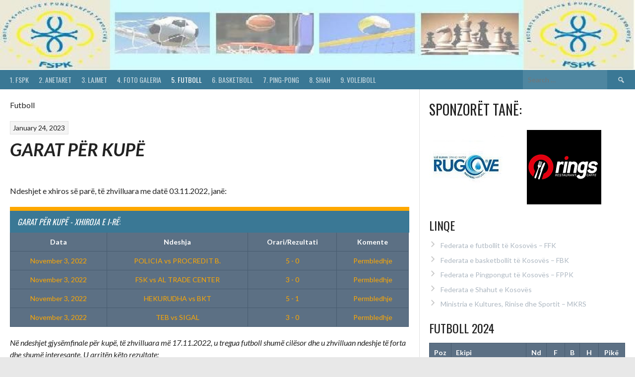

--- FILE ---
content_type: text/html; charset=UTF-8
request_url: https://fspk-kos.org/category/3-futboll/2022/
body_size: 19065
content:
<!DOCTYPE html>
<html lang="en">
<head>
<meta charset="UTF-8">
<meta name="viewport" content="width=device-width, initial-scale=1">
<link rel="profile" href="https://gmpg.org/xfn/11">
<link rel="pingback" href="https://fspk-kos.org/xmlrpc.php">
<title>Futboll 2022 &#8211; Federata Sportive e Pun&euml;tor&euml;ve t&euml; Kosov&euml;s</title>
		<script type="text/javascript">
		//<![CDATA[
		LeagueManagerAjaxL10n = {
			blogUrl: "https://fspk-kos.org",
			//pluginPath: "/home/b94fy4rb59go/fspk-kos.org/wp-content/plugins/leaguemanager",
			pluginUrl: "https://fspk-kos.org/wp-content/plugins/leaguemanager",
			requestUrl: "https://fspk-kos.org/wp-admin/admin-ajax.php",
			Edit: "Edit",
			Post: "Post",
			Save: "Save",
			Cancel: "Cancel",
			pleaseWait: "Please wait...",
			Revisions: "Page Revisions",
			Time: "Insert time",
			Options: "Options",
			Delete: "Delete"
	 	}
		//]]>
		</script>
		<meta name='robots' content='max-image-preview:large' />
	<style>img:is([sizes="auto" i], [sizes^="auto," i]) { contain-intrinsic-size: 3000px 1500px }</style>
	<link rel='dns-prefetch' href='//fonts.googleapis.com' />
<link rel="alternate" type="application/rss+xml" title="Federata Sportive e Pun&euml;tor&euml;ve t&euml; Kosov&euml;s &raquo; Feed" href="https://fspk-kos.org/feed/" />
<link rel="alternate" type="application/rss+xml" title="Federata Sportive e Pun&euml;tor&euml;ve t&euml; Kosov&euml;s &raquo; Comments Feed" href="https://fspk-kos.org/comments/feed/" />
<link rel="alternate" type="application/rss+xml" title="Federata Sportive e Pun&euml;tor&euml;ve t&euml; Kosov&euml;s &raquo; Futboll 2022 Category Feed" href="https://fspk-kos.org/category/3-futboll/2022/feed/" />
<script type="text/javascript">
/* <![CDATA[ */
window._wpemojiSettings = {"baseUrl":"https:\/\/s.w.org\/images\/core\/emoji\/16.0.1\/72x72\/","ext":".png","svgUrl":"https:\/\/s.w.org\/images\/core\/emoji\/16.0.1\/svg\/","svgExt":".svg","source":{"concatemoji":"https:\/\/fspk-kos.org\/wp-includes\/js\/wp-emoji-release.min.js?ver=6.8.3"}};
/*! This file is auto-generated */
!function(s,n){var o,i,e;function c(e){try{var t={supportTests:e,timestamp:(new Date).valueOf()};sessionStorage.setItem(o,JSON.stringify(t))}catch(e){}}function p(e,t,n){e.clearRect(0,0,e.canvas.width,e.canvas.height),e.fillText(t,0,0);var t=new Uint32Array(e.getImageData(0,0,e.canvas.width,e.canvas.height).data),a=(e.clearRect(0,0,e.canvas.width,e.canvas.height),e.fillText(n,0,0),new Uint32Array(e.getImageData(0,0,e.canvas.width,e.canvas.height).data));return t.every(function(e,t){return e===a[t]})}function u(e,t){e.clearRect(0,0,e.canvas.width,e.canvas.height),e.fillText(t,0,0);for(var n=e.getImageData(16,16,1,1),a=0;a<n.data.length;a++)if(0!==n.data[a])return!1;return!0}function f(e,t,n,a){switch(t){case"flag":return n(e,"\ud83c\udff3\ufe0f\u200d\u26a7\ufe0f","\ud83c\udff3\ufe0f\u200b\u26a7\ufe0f")?!1:!n(e,"\ud83c\udde8\ud83c\uddf6","\ud83c\udde8\u200b\ud83c\uddf6")&&!n(e,"\ud83c\udff4\udb40\udc67\udb40\udc62\udb40\udc65\udb40\udc6e\udb40\udc67\udb40\udc7f","\ud83c\udff4\u200b\udb40\udc67\u200b\udb40\udc62\u200b\udb40\udc65\u200b\udb40\udc6e\u200b\udb40\udc67\u200b\udb40\udc7f");case"emoji":return!a(e,"\ud83e\udedf")}return!1}function g(e,t,n,a){var r="undefined"!=typeof WorkerGlobalScope&&self instanceof WorkerGlobalScope?new OffscreenCanvas(300,150):s.createElement("canvas"),o=r.getContext("2d",{willReadFrequently:!0}),i=(o.textBaseline="top",o.font="600 32px Arial",{});return e.forEach(function(e){i[e]=t(o,e,n,a)}),i}function t(e){var t=s.createElement("script");t.src=e,t.defer=!0,s.head.appendChild(t)}"undefined"!=typeof Promise&&(o="wpEmojiSettingsSupports",i=["flag","emoji"],n.supports={everything:!0,everythingExceptFlag:!0},e=new Promise(function(e){s.addEventListener("DOMContentLoaded",e,{once:!0})}),new Promise(function(t){var n=function(){try{var e=JSON.parse(sessionStorage.getItem(o));if("object"==typeof e&&"number"==typeof e.timestamp&&(new Date).valueOf()<e.timestamp+604800&&"object"==typeof e.supportTests)return e.supportTests}catch(e){}return null}();if(!n){if("undefined"!=typeof Worker&&"undefined"!=typeof OffscreenCanvas&&"undefined"!=typeof URL&&URL.createObjectURL&&"undefined"!=typeof Blob)try{var e="postMessage("+g.toString()+"("+[JSON.stringify(i),f.toString(),p.toString(),u.toString()].join(",")+"));",a=new Blob([e],{type:"text/javascript"}),r=new Worker(URL.createObjectURL(a),{name:"wpTestEmojiSupports"});return void(r.onmessage=function(e){c(n=e.data),r.terminate(),t(n)})}catch(e){}c(n=g(i,f,p,u))}t(n)}).then(function(e){for(var t in e)n.supports[t]=e[t],n.supports.everything=n.supports.everything&&n.supports[t],"flag"!==t&&(n.supports.everythingExceptFlag=n.supports.everythingExceptFlag&&n.supports[t]);n.supports.everythingExceptFlag=n.supports.everythingExceptFlag&&!n.supports.flag,n.DOMReady=!1,n.readyCallback=function(){n.DOMReady=!0}}).then(function(){return e}).then(function(){var e;n.supports.everything||(n.readyCallback(),(e=n.source||{}).concatemoji?t(e.concatemoji):e.wpemoji&&e.twemoji&&(t(e.twemoji),t(e.wpemoji)))}))}((window,document),window._wpemojiSettings);
/* ]]> */
</script>

<link rel='stylesheet' id='dashicons-css' href='https://fspk-kos.org/wp-includes/css/dashicons.min.css?ver=6.8.3' type='text/css' media='all' />
<link rel='stylesheet' id='thickbox-css' href='https://fspk-kos.org/wp-includes/js/thickbox/thickbox.css?ver=6.8.3' type='text/css' media='all' />
<link rel='stylesheet' id='leaguemanager-css' href='https://fspk-kos.org/wp-content/plugins/leaguemanager/style.css?ver=1.0' type='text/css' media='all' />
<style id='leaguemanager-inline-css' type='text/css'>
table.leaguemanager th,
div.matchlist table.leaguemanager th {
	background-color: #3a7895;
}
table.leaguemanager tr {
	background-color: #485c70;
}
table.leaguemanager tr.alternate {
	background-color: #485c70;
}
table.standingstable tr.ascend .rank,
table.standingstable tr.ascend.alternate .rank {
	background-color: #3a7895;
}
table.standingstable .descend .rank,
table.standingstable .descend.alternate .rank {
	background-color: #3a7895;
}
table.crosstable th,
table.crosstable td {
	border: 1px solid #485c70;
}
div.teampage h3.header,
div.teamlist h3.header,
div.match h3.header,
div.team-content .prev_match .header,
div.team-content .next_match .header {
	background-color: ;
}

</style>
<link rel='stylesheet' id='jquery-ui-css' href='https://fspk-kos.org/wp-content/plugins/leaguemanager/css/jquery/jquery-ui.min.css?ver=1.11.4' type='text/css' media='all' />
<link rel='stylesheet' id='jquery-ui-structure-css' href='https://fspk-kos.org/wp-content/plugins/leaguemanager/css/jquery/jquery-ui.structure.min.css?ver=1.11.4' type='text/css' media='all' />
<link rel='stylesheet' id='jquery-ui-theme-css' href='https://fspk-kos.org/wp-content/plugins/leaguemanager/css/jquery/jquery-ui.theme.min.css?ver=1.11.4' type='text/css' media='all' />
<style id='wp-emoji-styles-inline-css' type='text/css'>

	img.wp-smiley, img.emoji {
		display: inline !important;
		border: none !important;
		box-shadow: none !important;
		height: 1em !important;
		width: 1em !important;
		margin: 0 0.07em !important;
		vertical-align: -0.1em !important;
		background: none !important;
		padding: 0 !important;
	}
</style>
<link rel='stylesheet' id='wp-block-library-css' href='https://fspk-kos.org/wp-includes/css/dist/block-library/style.min.css?ver=6.8.3' type='text/css' media='all' />
<style id='classic-theme-styles-inline-css' type='text/css'>
/*! This file is auto-generated */
.wp-block-button__link{color:#fff;background-color:#32373c;border-radius:9999px;box-shadow:none;text-decoration:none;padding:calc(.667em + 2px) calc(1.333em + 2px);font-size:1.125em}.wp-block-file__button{background:#32373c;color:#fff;text-decoration:none}
</style>
<style id='global-styles-inline-css' type='text/css'>
:root{--wp--preset--aspect-ratio--square: 1;--wp--preset--aspect-ratio--4-3: 4/3;--wp--preset--aspect-ratio--3-4: 3/4;--wp--preset--aspect-ratio--3-2: 3/2;--wp--preset--aspect-ratio--2-3: 2/3;--wp--preset--aspect-ratio--16-9: 16/9;--wp--preset--aspect-ratio--9-16: 9/16;--wp--preset--color--black: #000000;--wp--preset--color--cyan-bluish-gray: #abb8c3;--wp--preset--color--white: #ffffff;--wp--preset--color--pale-pink: #f78da7;--wp--preset--color--vivid-red: #cf2e2e;--wp--preset--color--luminous-vivid-orange: #ff6900;--wp--preset--color--luminous-vivid-amber: #fcb900;--wp--preset--color--light-green-cyan: #7bdcb5;--wp--preset--color--vivid-green-cyan: #00d084;--wp--preset--color--pale-cyan-blue: #8ed1fc;--wp--preset--color--vivid-cyan-blue: #0693e3;--wp--preset--color--vivid-purple: #9b51e0;--wp--preset--gradient--vivid-cyan-blue-to-vivid-purple: linear-gradient(135deg,rgba(6,147,227,1) 0%,rgb(155,81,224) 100%);--wp--preset--gradient--light-green-cyan-to-vivid-green-cyan: linear-gradient(135deg,rgb(122,220,180) 0%,rgb(0,208,130) 100%);--wp--preset--gradient--luminous-vivid-amber-to-luminous-vivid-orange: linear-gradient(135deg,rgba(252,185,0,1) 0%,rgba(255,105,0,1) 100%);--wp--preset--gradient--luminous-vivid-orange-to-vivid-red: linear-gradient(135deg,rgba(255,105,0,1) 0%,rgb(207,46,46) 100%);--wp--preset--gradient--very-light-gray-to-cyan-bluish-gray: linear-gradient(135deg,rgb(238,238,238) 0%,rgb(169,184,195) 100%);--wp--preset--gradient--cool-to-warm-spectrum: linear-gradient(135deg,rgb(74,234,220) 0%,rgb(151,120,209) 20%,rgb(207,42,186) 40%,rgb(238,44,130) 60%,rgb(251,105,98) 80%,rgb(254,248,76) 100%);--wp--preset--gradient--blush-light-purple: linear-gradient(135deg,rgb(255,206,236) 0%,rgb(152,150,240) 100%);--wp--preset--gradient--blush-bordeaux: linear-gradient(135deg,rgb(254,205,165) 0%,rgb(254,45,45) 50%,rgb(107,0,62) 100%);--wp--preset--gradient--luminous-dusk: linear-gradient(135deg,rgb(255,203,112) 0%,rgb(199,81,192) 50%,rgb(65,88,208) 100%);--wp--preset--gradient--pale-ocean: linear-gradient(135deg,rgb(255,245,203) 0%,rgb(182,227,212) 50%,rgb(51,167,181) 100%);--wp--preset--gradient--electric-grass: linear-gradient(135deg,rgb(202,248,128) 0%,rgb(113,206,126) 100%);--wp--preset--gradient--midnight: linear-gradient(135deg,rgb(2,3,129) 0%,rgb(40,116,252) 100%);--wp--preset--font-size--small: 13px;--wp--preset--font-size--medium: 20px;--wp--preset--font-size--large: 36px;--wp--preset--font-size--x-large: 42px;--wp--preset--spacing--20: 0.44rem;--wp--preset--spacing--30: 0.67rem;--wp--preset--spacing--40: 1rem;--wp--preset--spacing--50: 1.5rem;--wp--preset--spacing--60: 2.25rem;--wp--preset--spacing--70: 3.38rem;--wp--preset--spacing--80: 5.06rem;--wp--preset--shadow--natural: 6px 6px 9px rgba(0, 0, 0, 0.2);--wp--preset--shadow--deep: 12px 12px 50px rgba(0, 0, 0, 0.4);--wp--preset--shadow--sharp: 6px 6px 0px rgba(0, 0, 0, 0.2);--wp--preset--shadow--outlined: 6px 6px 0px -3px rgba(255, 255, 255, 1), 6px 6px rgba(0, 0, 0, 1);--wp--preset--shadow--crisp: 6px 6px 0px rgba(0, 0, 0, 1);}:where(.is-layout-flex){gap: 0.5em;}:where(.is-layout-grid){gap: 0.5em;}body .is-layout-flex{display: flex;}.is-layout-flex{flex-wrap: wrap;align-items: center;}.is-layout-flex > :is(*, div){margin: 0;}body .is-layout-grid{display: grid;}.is-layout-grid > :is(*, div){margin: 0;}:where(.wp-block-columns.is-layout-flex){gap: 2em;}:where(.wp-block-columns.is-layout-grid){gap: 2em;}:where(.wp-block-post-template.is-layout-flex){gap: 1.25em;}:where(.wp-block-post-template.is-layout-grid){gap: 1.25em;}.has-black-color{color: var(--wp--preset--color--black) !important;}.has-cyan-bluish-gray-color{color: var(--wp--preset--color--cyan-bluish-gray) !important;}.has-white-color{color: var(--wp--preset--color--white) !important;}.has-pale-pink-color{color: var(--wp--preset--color--pale-pink) !important;}.has-vivid-red-color{color: var(--wp--preset--color--vivid-red) !important;}.has-luminous-vivid-orange-color{color: var(--wp--preset--color--luminous-vivid-orange) !important;}.has-luminous-vivid-amber-color{color: var(--wp--preset--color--luminous-vivid-amber) !important;}.has-light-green-cyan-color{color: var(--wp--preset--color--light-green-cyan) !important;}.has-vivid-green-cyan-color{color: var(--wp--preset--color--vivid-green-cyan) !important;}.has-pale-cyan-blue-color{color: var(--wp--preset--color--pale-cyan-blue) !important;}.has-vivid-cyan-blue-color{color: var(--wp--preset--color--vivid-cyan-blue) !important;}.has-vivid-purple-color{color: var(--wp--preset--color--vivid-purple) !important;}.has-black-background-color{background-color: var(--wp--preset--color--black) !important;}.has-cyan-bluish-gray-background-color{background-color: var(--wp--preset--color--cyan-bluish-gray) !important;}.has-white-background-color{background-color: var(--wp--preset--color--white) !important;}.has-pale-pink-background-color{background-color: var(--wp--preset--color--pale-pink) !important;}.has-vivid-red-background-color{background-color: var(--wp--preset--color--vivid-red) !important;}.has-luminous-vivid-orange-background-color{background-color: var(--wp--preset--color--luminous-vivid-orange) !important;}.has-luminous-vivid-amber-background-color{background-color: var(--wp--preset--color--luminous-vivid-amber) !important;}.has-light-green-cyan-background-color{background-color: var(--wp--preset--color--light-green-cyan) !important;}.has-vivid-green-cyan-background-color{background-color: var(--wp--preset--color--vivid-green-cyan) !important;}.has-pale-cyan-blue-background-color{background-color: var(--wp--preset--color--pale-cyan-blue) !important;}.has-vivid-cyan-blue-background-color{background-color: var(--wp--preset--color--vivid-cyan-blue) !important;}.has-vivid-purple-background-color{background-color: var(--wp--preset--color--vivid-purple) !important;}.has-black-border-color{border-color: var(--wp--preset--color--black) !important;}.has-cyan-bluish-gray-border-color{border-color: var(--wp--preset--color--cyan-bluish-gray) !important;}.has-white-border-color{border-color: var(--wp--preset--color--white) !important;}.has-pale-pink-border-color{border-color: var(--wp--preset--color--pale-pink) !important;}.has-vivid-red-border-color{border-color: var(--wp--preset--color--vivid-red) !important;}.has-luminous-vivid-orange-border-color{border-color: var(--wp--preset--color--luminous-vivid-orange) !important;}.has-luminous-vivid-amber-border-color{border-color: var(--wp--preset--color--luminous-vivid-amber) !important;}.has-light-green-cyan-border-color{border-color: var(--wp--preset--color--light-green-cyan) !important;}.has-vivid-green-cyan-border-color{border-color: var(--wp--preset--color--vivid-green-cyan) !important;}.has-pale-cyan-blue-border-color{border-color: var(--wp--preset--color--pale-cyan-blue) !important;}.has-vivid-cyan-blue-border-color{border-color: var(--wp--preset--color--vivid-cyan-blue) !important;}.has-vivid-purple-border-color{border-color: var(--wp--preset--color--vivid-purple) !important;}.has-vivid-cyan-blue-to-vivid-purple-gradient-background{background: var(--wp--preset--gradient--vivid-cyan-blue-to-vivid-purple) !important;}.has-light-green-cyan-to-vivid-green-cyan-gradient-background{background: var(--wp--preset--gradient--light-green-cyan-to-vivid-green-cyan) !important;}.has-luminous-vivid-amber-to-luminous-vivid-orange-gradient-background{background: var(--wp--preset--gradient--luminous-vivid-amber-to-luminous-vivid-orange) !important;}.has-luminous-vivid-orange-to-vivid-red-gradient-background{background: var(--wp--preset--gradient--luminous-vivid-orange-to-vivid-red) !important;}.has-very-light-gray-to-cyan-bluish-gray-gradient-background{background: var(--wp--preset--gradient--very-light-gray-to-cyan-bluish-gray) !important;}.has-cool-to-warm-spectrum-gradient-background{background: var(--wp--preset--gradient--cool-to-warm-spectrum) !important;}.has-blush-light-purple-gradient-background{background: var(--wp--preset--gradient--blush-light-purple) !important;}.has-blush-bordeaux-gradient-background{background: var(--wp--preset--gradient--blush-bordeaux) !important;}.has-luminous-dusk-gradient-background{background: var(--wp--preset--gradient--luminous-dusk) !important;}.has-pale-ocean-gradient-background{background: var(--wp--preset--gradient--pale-ocean) !important;}.has-electric-grass-gradient-background{background: var(--wp--preset--gradient--electric-grass) !important;}.has-midnight-gradient-background{background: var(--wp--preset--gradient--midnight) !important;}.has-small-font-size{font-size: var(--wp--preset--font-size--small) !important;}.has-medium-font-size{font-size: var(--wp--preset--font-size--medium) !important;}.has-large-font-size{font-size: var(--wp--preset--font-size--large) !important;}.has-x-large-font-size{font-size: var(--wp--preset--font-size--x-large) !important;}
:where(.wp-block-post-template.is-layout-flex){gap: 1.25em;}:where(.wp-block-post-template.is-layout-grid){gap: 1.25em;}
:where(.wp-block-columns.is-layout-flex){gap: 2em;}:where(.wp-block-columns.is-layout-grid){gap: 2em;}
:root :where(.wp-block-pullquote){font-size: 1.5em;line-height: 1.6;}
</style>
<link rel='stylesheet' id='sportspress-general-css' href='//fspk-kos.org/wp-content/plugins/sportspress/assets/css/sportspress.css?ver=2.7.26' type='text/css' media='all' />
<link rel='stylesheet' id='sportspress-icons-css' href='//fspk-kos.org/wp-content/plugins/sportspress/assets/css/icons.css?ver=2.7.26' type='text/css' media='all' />
<link rel='stylesheet' id='SFSImainCss-css' href='https://fspk-kos.org/wp-content/plugins/ultimate-social-media-icons/css/sfsi-style.css?ver=2.9.6' type='text/css' media='all' />
<link rel='stylesheet' id='rookie-lato-css' href='//fonts.googleapis.com/css?family=Lato%3A400%2C700%2C400italic%2C700italic&#038;subset=latin-ext&#038;ver=6.8.3' type='text/css' media='all' />
<link rel='stylesheet' id='rookie-oswald-css' href='//fonts.googleapis.com/css?family=Oswald%3A400%2C700&#038;subset=latin-ext&#038;ver=6.8.3' type='text/css' media='all' />
<link rel='stylesheet' id='rookie-framework-style-css' href='https://fspk-kos.org/wp-content/themes/rookie/framework.css?ver=6.8.3' type='text/css' media='all' />
<link rel='stylesheet' id='rookie-style-css' href='https://fspk-kos.org/wp-content/themes/rookie/style.css?ver=6.8.3' type='text/css' media='all' />
<style type="text/css"> /* SportsPress Custom CSS */ .site-logo {
	display: none;
}

.archive .page-title {
display: none;
}

.post-meta .post-category {
display: none;
}

.page-title .meta-single li {
display: none;
border-bottom: none;
}</style>	<style type="text/css"> /* Rookie Custom Layout */
	@media screen and (min-width: 1025px) {
		.site-header, .site-content, .site-footer, .site-info {
			width: 1280px; }
	}
	</style>
		<style type="text/css"> /* Rookie Custom Colors */
	.site-content,
	.main-navigation .nav-menu > .menu-item-has-children:hover > a,
	.main-navigation li.menu-item-has-children:hover a,
	.main-navigation ul ul { background: #ffffff; }
	pre,
	code,
	kbd,
	tt,
	var,
	table,
	.main-navigation li.menu-item-has-children:hover a:hover,
	.main-navigation ul ul li.page_item_has_children:hover > a,
	.entry-footer-links,
	.comment-content,
	.sp-table-wrapper .dataTables_paginate,
	.sp-event-staff,
	.sp-template-countdown .event-name,
	.sp-template-countdown .event-venue,
	.sp-template-countdown .event-league,
	.sp-template-countdown time span,
	.sp-template-details dl,
	.mega-slider__row,
	.woocommerce .woocommerce-breadcrumb,
	.woocommerce-page .woocommerce-breadcrumb,
	.opta-widget-container form {
		background: #5c7084; }
	.comment-content:after {
		border-right-color: #5c7084; }
	.widget_calendar #today,
	.sp-highlight,
	.sp-template-event-calendar #today,
	.sp-template-event-blocks .event-title,
	.mega-slider__row:hover {
		background: #7a8ea2; }
	.sp-tournament-bracket .sp-team .sp-team-name:before {
		border-left-color: #7a8ea2;
		border-right-color: #7a8ea2; }
	.sp-tournament-bracket .sp-event {
		border-color: #7a8ea2 !important; }
	caption,
	.main-navigation,
	.site-footer,
	.sp-heading,
	.sp-table-caption,
	.sp-template-gallery .gallery-caption,
	.sp-template-event-logos .sp-team-result,
	.sp-statistic-bar,
	.opta-widget-container h2 {
		background: #3a7895; }
	pre,
	code,
	kbd,
	tt,
	var,
	table,
	th,
	td,
	tbody td,
	th:first-child, td:first-child,
	th:last-child, td:last-child,
	input[type="text"],
	input[type="email"],
	input[type="url"],
	input[type="password"],
	input[type="search"],
    input[type="tel"],
    input[type="date"],
	textarea,
	.entry-footer-links,
	.comment-metadata .edit-link,
	.comment-content,
	.sp-table-wrapper .dataTables_paginate,
	.sp-event-staff,
	.sp-template-countdown .event-name,
	.sp-template-countdown .event-venue,
	.sp-template-countdown .event-league,
	.sp-template-countdown time span,
	.sp-template-countdown time span:first-child,
	.sp-template-event-blocks .event-title,
	.sp-template-details dl,
	.sp-template-tournament-bracket table,
	.sp-template-tournament-bracket thead th,
	.mega-slider_row,
	.woocommerce .woocommerce-breadcrumb,
	.woocommerce-page .woocommerce-breadcrumb,
	.opta-widget-container form {
		border-color: #485c70; }
	.comment-content:before {
		border-right-color: #485c70; }
	.sp-tab-menu {
		border-bottom-color: #e0e0e0; }
	body,
	button,
	input,
	select,
	textarea,
	.main-navigation .nav-menu > .menu-item-has-children:hover > a,
	.main-navigation ul ul a,
	.widget_recent_entries ul li:before,
	.widget_pages ul li:before,
	.widget_categories ul li:before,
	.widget_archive ul li:before,
	.widget_recent_comments ul li:before,
	.widget_nav_menu ul li:before,
	.widget_links ul li:before,
	.widget_meta ul li:before,
	.entry-title a,
	a .entry-title,
	.page-title a,
	a .page-title,
	.entry-title a:hover,
	a:hover .entry-title,
	.page-title a:hover,
	a:hover .page-title:hover,
	.woocommerce ul.products li.product h3,
	.woocommerce-page ul.products li.product h3 {
		color: #222222; }
	pre,
	code,
	kbd,
	tt,
	var,
	table,
	.main-navigation li.menu-item-has-children:hover a:hover,
	.main-navigation ul ul li.page_item_has_children:hover > a,
	.entry-meta,
	.entry-footer-links,
	.comment-content,
	.sp-data-table,
	.site-footer .sp-data-table,
	.sp-table-wrapper .dataTables_paginate,
	.sp-template,
	.sp-template-countdown .event-venue,
	.sp-template-countdown .event-league,
	.sp-template-countdown .event-name a,
	.sp-template-countdown time span,
	.sp-template-details dl,
	.sp-template-event-blocks .event-title,
	.sp-template-event-blocks .event-title a,
	.sp-tournament-bracket .sp-event .sp-event-date,
	.mega-slider,
	.woocommerce .woocommerce-breadcrumb,
	.woocommerce-page .woocommerce-breadcrumb {
		color: #ffffff; }
	.widget_recent_entries ul li a,
	.widget_pages ul li a,
	.widget_categories ul li a,
	.widget_archive ul li a,
	.widget_recent_comments ul li a,
	.widget_nav_menu ul li a,
	.widget_links ul li a,
	.widget_meta ul li a,
	.widget_calendar #prev a,
	.widget_calendar #next a,
	.nav-links a,
	.comment-metadata a,
	.comment-body .reply a,
	.wp-caption-text,
	.sp-view-all-link,
	.sp-template-event-calendar #prev a,
	.sp-template-event-calendar #next a,
	.sp-template-tournament-bracket .sp-event-venue,
	.woocommerce .woocommerce-breadcrumb,
	.woocommerce-page .woocommerce-breadcrumb,
	.woocommerce .woocommerce-breadcrumb a,
	.woocommerce-page .woocommerce-breadcrumb a {
		color: #adb7c1; }
	caption,
	button,
	input[type="button"],
	input[type="reset"],
	input[type="submit"],
	.main-navigation .nav-menu > li:hover > a,
	.main-navigation.toggled .menu-toggle,
	.site-footer,
	.sp-template .gallery-caption,
	.sp-template .gallery-caption a,
	.sp-heading,
	.sp-heading:hover,
	.sp-heading a:hover,
	.sp-table-caption,
	.sp-template-event-logos .sp-team-result,
	.sp-template-tournament-bracket .sp-result,
	.single-sp_player .entry-header .entry-title strong {
		color: #ffffff; }
	.main-navigation a,
	.main-navigation .menu-toggle {
		color: rgba(255, 255, 255, 0.7); }
	a,
	blockquote:before,
	q:before,
	.main-navigation ul ul .current-menu-item > a,
	.main-navigation ul ul .current-menu-parent > a,
	.main-navigation ul ul .current-menu-ancestor > a,
	.main-navigation ul ul .current_page_item > a,
	.main-navigation ul ul .current_page_parent > a,
	.main-navigation ul ul .current_page_ancestor > a,
	.main-navigation li.menu-item-has-children:hover ul .current-menu-item > a:hover,
	.main-navigation li.menu-item-has-children:hover ul .current-menu-parent > a:hover,
	.main-navigation li.menu-item-has-children:hover ul .current-menu-ancestor > a:hover,
	.main-navigation li.menu-item-has-children:hover ul .current_page_item > a:hover,
	.main-navigation li.menu-item-has-children:hover ul .current_page_parent > a:hover,
	.main-navigation li.menu-item-has-children:hover ul .current_page_ancestor > a:hover,
	.widget_recent_entries ul li a:hover,
	.widget_pages ul li a:hover,
	.widget_categories ul li a:hover,
	.widget_archive ul li a:hover,
	.widget_recent_comments ul li a:hover,
	.widget_nav_menu ul li a:hover,
	.widget_links ul li a:hover,
	.widget_meta ul li a:hover,
	.widget_calendar #prev a:hover,
	.widget_calendar #next a:hover,
	.nav-links a:hover,
	.sticky .entry-title:before,
	.comment-metadata a:hover,
	.comment-body .reply a:hover,
	.sp-view-all-link:hover,
	.sp-template-event-calendar #prev a:hover,
	.sp-template-event-calendar #next a:hover,
	.single-sp_staff .entry-header .entry-title strong,
	.sp-message {
		color: #ffa800; }
	cite:before,
	button,
	input[type="button"],
	input[type="reset"],
	input[type="submit"],
	.main-navigation .nav-menu > li:hover > a,
	.main-navigation .search-form .search-submit:hover,
	.nav-links .meta-nav,
	.entry-footer a,
	.sp-template-player-gallery .gallery-item strong,
	.sp-template-tournament-bracket .sp-result,
	.single-sp_player .entry-header .entry-title strong,
	.sp-statistic-bar-fill,
	.mega-slider__row--active,
	.mega-slider__row--active:hover {
		background: #ffa800; }
	.sp-message {
		border-color: #ffa800; }
	caption,
	.sp-table-caption,
	.opta-widget-container h2 {
		border-top-color: #ffa800; }
	.sp-tab-menu-item-active a {
		border-bottom-color: #ffa800; }
	button:hover,
	input[type="button"]:hover,
	input[type="reset"]:hover,
	input[type="submit"]:hover,
	button:focus,
	input[type="button"]:focus,
	input[type="reset"]:focus,
	input[type="submit"]:focus,
	button:active,
	input[type="button"]:active,
	input[type="reset"]:active,
	input[type="submit"]:active,
	.entry-footer a:hover,
	.nav-links a:hover .meta-nav,
	.sp-template-tournament-bracket .sp-event-title:hover .sp-result {
		background: #e18a00; }
	.widget_search .search-submit {
		border-color: #e18a00; }
	a:hover {
		color: #e18a00; }
	.sp-template-event-logos {
		color: inherit; }
	.sp-footer-sponsors .sp-sponsors {
		border-color: #e0e0e0; }
	@media screen and (max-width: 600px) {
		.main-navigation .nav-menu > li:hover > a,
		.main-navigation ul ul li.page_item_has_children:hover > a {
			color: #ffffff;
			background: transparent; }
		.main-navigation .nav-menu li a:hover,
		.main-navigation .search-form .search-submit {
			color: #ffffff;
			background: #ffa800; }
		.main-navigation .nav-menu > .menu-item-has-children:hover > a,
		.main-navigation li.menu-item-has-children:hover a {
			background: transparent; }
		.main-navigation ul ul {
			background: rgba(0, 0, 0, 0.1); }
		.main-navigation .nav-menu > .menu-item-has-children:hover > a:hover,
		.main-navigation li.menu-item-has-children:hover a:hover {
			background: #ffa800;
			color: #fff;
		}
		.main-navigation ul ul a,
		.main-navigation .nav-menu > .menu-item-has-children:hover > a {
			color: rgba(255, 255, 255, 0.7); }
		.main-navigation .nav-menu > .current-menu-item > a,
		.main-navigation .nav-menu > .current-menu-parent > a,
		.main-navigation .nav-menu > .current-menu-ancestor > a,
		.main-navigation .nav-menu > .current_page_item > a,
		.main-navigation .nav-menu > .current_page_parent > a,
		.main-navigation .nav-menu > .current_page_ancestor > a,
		.main-navigation .nav-menu > .current-menu-item:hover > a,
		.main-navigation .nav-menu > .current-menu-parent:hover > a,
		.main-navigation .nav-menu > .current-menu-ancestor:hover > a,
		.main-navigation .nav-menu > .current_page_item:hover > a,
		.main-navigation .nav-menu > .current_page_parent:hover > a,
		.main-navigation .nav-menu > .current_page_ancestor:hover > a,
		.main-navigation ul ul .current-menu-parent > a,
		.main-navigation ul ul .current-menu-ancestor > a,
		.main-navigation ul ul .current_page_parent > a,
		.main-navigation ul ul .current_page_ancestor > a,
		.main-navigation li.menu-item-has-children:hover ul .current-menu-item > a:hover,
		.main-navigation li.menu-item-has-children:hover ul .current-menu-parent > a:hover,
		.main-navigation li.menu-item-has-children:hover ul .current-menu-ancestor > a:hover,
		.main-navigation li.menu-item-has-children:hover ul .current_page_item > a:hover,
		.main-navigation li.menu-item-has-children:hover ul .current_page_parent > a:hover,
		.main-navigation li.menu-item-has-children:hover ul .current_page_ancestor > a:hover {
			color: #fff;
		}
	}
	@media screen and (min-width: 601px) {
		.content-area,
		.widecolumn {
			box-shadow: 1px 0 0 #e0e0e0;
		}
		.widget-area {
			box-shadow: inset 1px 0 0 #e0e0e0; }
		.widget-area-left {
			box-shadow: inset -1px 0 0 #e0e0e0; }
		.rtl .content-area,
		.rtl .widecolumn {
			box-shadow: -1px 0 0 #e0e0e0;
		}

		.rtl .widget-area,
		.rtl .widget-area-left {
			box-shadow: inset -1px 0 0 #e0e0e0; }
		.rtl .widget-area-right {
			box-shadow: inset 1px 0 0 #e0e0e0; }
	}
	@media screen and (max-width: 1199px) {
		.social-sidebar {
			box-shadow: inset 0 1px 0 #e0e0e0; }
	}

	
	</style>
	<script type="text/javascript" src="https://fspk-kos.org/wp-includes/js/jquery/jquery.min.js?ver=3.7.1" id="jquery-core-js"></script>
<script type="text/javascript" src="https://fspk-kos.org/wp-includes/js/jquery/jquery-migrate.min.js?ver=3.4.1" id="jquery-migrate-js"></script>
<script type="text/javascript" src="https://fspk-kos.org/wp-includes/js/jquery/ui/core.min.js?ver=1.13.3" id="jquery-ui-core-js"></script>
<script type="text/javascript" src="https://fspk-kos.org/wp-includes/js/jquery/ui/accordion.min.js?ver=1.13.3" id="jquery-ui-accordion-js"></script>
<script type="text/javascript" src="https://fspk-kos.org/wp-includes/js/jquery/ui/tabs.min.js?ver=1.13.3" id="jquery-ui-tabs-js"></script>
<script type="text/javascript" src="https://fspk-kos.org/wp-includes/js/jquery/ui/effect.min.js?ver=1.13.3" id="jquery-effects-core-js"></script>
<script type="text/javascript" src="https://fspk-kos.org/wp-includes/js/jquery/ui/effect-slide.min.js?ver=1.13.3" id="jquery-effects-slide-js"></script>
<script type="text/javascript" src="https://fspk-kos.org/wp-includes/js/tw-sack.min.js?ver=1.6.1" id="sack-js"></script>
<script type="text/javascript" id="thickbox-js-extra">
/* <![CDATA[ */
var thickboxL10n = {"next":"Next >","prev":"< Prev","image":"Image","of":"of","close":"Close","noiframes":"This feature requires inline frames. You have iframes disabled or your browser does not support them.","loadingAnimation":"https:\/\/fspk-kos.org\/wp-includes\/js\/thickbox\/loadingAnimation.gif"};
/* ]]> */
</script>
<script type="text/javascript" src="https://fspk-kos.org/wp-includes/js/thickbox/thickbox.js?ver=3.1-20121105" id="thickbox-js"></script>
<script type="text/javascript" src="https://fspk-kos.org/wp-content/plugins/leaguemanager/leaguemanager.js?ver=4.1.1" id="leaguemanager-js"></script>
<script type="text/javascript" src="https://fspk-kos.org/wp-content/plugins/wp-letsencrypt-ssl/admin/js/jsredirect.js?ver=7.8.5.6" id="wpen-jsredirect-js"></script>
<link rel="https://api.w.org/" href="https://fspk-kos.org/wp-json/" /><link rel="alternate" title="JSON" type="application/json" href="https://fspk-kos.org/wp-json/wp/v2/categories/184" /><link rel="EditURI" type="application/rsd+xml" title="RSD" href="https://fspk-kos.org/xmlrpc.php?rsd" />
<meta name="generator" content="WordPress 6.8.3" />
<meta name="generator" content="SportsPress 2.7.26" />
<meta name="follow.[base64]" content="7T5qs4zBRCc47DxHKrRy"/><link id='MediaRSS' rel='alternate' type='application/rss+xml' title='NextGEN Gallery RSS Feed' href='https://fspk-kos.org/wp-content/plugins/nextgen-gallery/src/Legacy/xml/media-rss.php' />
<link rel="icon" href="https://fspk-kos.org/wp-content/uploads/2020/03/cropped-logo-orig_Web-32x32.png" sizes="32x32" />
<link rel="icon" href="https://fspk-kos.org/wp-content/uploads/2020/03/cropped-logo-orig_Web-192x192.png" sizes="192x192" />
<link rel="apple-touch-icon" href="https://fspk-kos.org/wp-content/uploads/2020/03/cropped-logo-orig_Web-180x180.png" />
<meta name="msapplication-TileImage" content="https://fspk-kos.org/wp-content/uploads/2020/03/cropped-logo-orig_Web-270x270.png" />
		<style type="text/css" id="wp-custom-css">
			.entry-title 
	{
   	display: none;
	}

.leaguemanager.matchtable tr td
	{ 
		border:1px solid #3a7895;
		text-align:center;
	}

table.leaguemanager .score, table.leaguemanager .ap,
table.leaguemanager .match
	{
		text-align:center;
		border-top-color: #ffa800;
		border-top-width:8px;
		border-bottom-color: #3a7895;
	}
.site-branding {display:none;}
		</style>
		</head>

<body class="archive category category-184 wp-theme-rookie sfsi_actvite_theme_default">
<div class="sp-header"></div>
<div id="page" class="hfeed site">
  <a class="skip-link screen-reader-text" href="#content">Skip to content</a>

  <header id="masthead" class="site-header" role="banner">
    <div class="header-wrapper">
      		<div class="header-area header-area-has-logo header-area-has-search">
					<div class="header-inner">
				<div class="site-branding">
		<div class="site-identity">
									<hgroup class="site-hgroup" style="color: #222222">
				<h1 class="site-title"><a href="https://fspk-kos.org/" rel="home">Federata Sportive e Pun&euml;tor&euml;ve t&euml; Kosov&euml;s</a></h1>
				<h2 class="site-description"></h2>
			</hgroup>
					</div>
	</div><!-- .site-branding -->
		<div class="site-banner">
		<img class="site-banner-image" src="https://fspk-kos.org/wp-content/uploads/2020/02/cropped-fspk-logo.jpg" alt="">
	</div><!-- .site-banner -->
		<div class="site-menu">
		<nav id="site-navigation" class="main-navigation" role="navigation">
			<button class="menu-toggle" aria-controls="menu" aria-expanded="false"><span class="dashicons dashicons-menu"></span></button>
			<div class="menu-menu_kategorite-container"><ul id="menu-menu_kategorite" class="menu"><li id="menu-item-2678" class="menu-item menu-item-type-taxonomy menu-item-object-category menu-item-has-children menu-item-2678"><a href="https://fspk-kos.org/category/fspk/">1. FSPK</a>
<ul class="sub-menu">
	<li id="menu-item-2732" class="menu-item menu-item-type-taxonomy menu-item-object-category menu-item-2732"><a href="https://fspk-kos.org/category/fspk/historiku/">Historiku</a></li>
	<li id="menu-item-3532" class="menu-item menu-item-type-taxonomy menu-item-object-category menu-item-3532"><a href="https://fspk-kos.org/category/fspk/aktet-normative/">Aktet Normative</a></li>
	<li id="menu-item-2735" class="menu-item menu-item-type-taxonomy menu-item-object-category menu-item-has-children menu-item-2735"><a href="https://fspk-kos.org/category/fspk/struktura-organizative/">Struktura Organizative</a>
	<ul class="sub-menu">
		<li id="menu-item-2687" class="menu-item menu-item-type-taxonomy menu-item-object-category menu-item-2687"><a href="https://fspk-kos.org/category/fspk/struktura-organizative/2009/">2009</a></li>
		<li id="menu-item-2688" class="menu-item menu-item-type-taxonomy menu-item-object-category menu-item-2688"><a href="https://fspk-kos.org/category/fspk/struktura-organizative/2013-struktura-organizative/">2013</a></li>
		<li id="menu-item-2689" class="menu-item menu-item-type-taxonomy menu-item-object-category menu-item-2689"><a href="https://fspk-kos.org/category/fspk/struktura-organizative/2018-struktura-organizative/">2018</a></li>
		<li id="menu-item-3571" class="menu-item menu-item-type-taxonomy menu-item-object-category menu-item-3571"><a href="https://fspk-kos.org/category/fspk/struktura-organizative/2021-struktura-organizative/">2021</a></li>
	</ul>
</li>
	<li id="menu-item-3852" class="menu-item menu-item-type-taxonomy menu-item-object-category menu-item-3852"><a href="https://fspk-kos.org/category/fspk/vendimet/">Vendimet</a></li>
</ul>
</li>
<li id="menu-item-2679" class="menu-item menu-item-type-taxonomy menu-item-object-category menu-item-has-children menu-item-2679"><a href="https://fspk-kos.org/category/2-anetaret/">2. Anetaret</a>
<ul class="sub-menu">
	<li id="menu-item-2680" class="menu-item menu-item-type-taxonomy menu-item-object-category menu-item-2680"><a href="https://fspk-kos.org/category/2-anetaret/2011/">Anetaret 2011</a></li>
	<li id="menu-item-2681" class="menu-item menu-item-type-taxonomy menu-item-object-category menu-item-2681"><a href="https://fspk-kos.org/category/2-anetaret/2012/">Anetaret 2012</a></li>
	<li id="menu-item-2682" class="menu-item menu-item-type-taxonomy menu-item-object-category menu-item-2682"><a href="https://fspk-kos.org/category/2-anetaret/2013/">Anetaret 2013</a></li>
	<li id="menu-item-2683" class="menu-item menu-item-type-taxonomy menu-item-object-category menu-item-2683"><a href="https://fspk-kos.org/category/2-anetaret/2014/">Anetaret 2014</a></li>
	<li id="menu-item-2684" class="menu-item menu-item-type-taxonomy menu-item-object-category menu-item-2684"><a href="https://fspk-kos.org/category/2-anetaret/2015-2-anetaret/">Anetaret 2015</a></li>
	<li id="menu-item-2685" class="menu-item menu-item-type-taxonomy menu-item-object-category menu-item-2685"><a href="https://fspk-kos.org/category/2-anetaret/2016/">Anetaret 2016</a></li>
	<li id="menu-item-2686" class="menu-item menu-item-type-taxonomy menu-item-object-category menu-item-2686"><a href="https://fspk-kos.org/category/2-anetaret/2017-2-anetaret/">Anetaret 2017</a></li>
	<li id="menu-item-2909" class="menu-item menu-item-type-taxonomy menu-item-object-category menu-item-2909"><a href="https://fspk-kos.org/category/2-anetaret/2018-2-anetaret/">Anetaret 2018</a></li>
	<li id="menu-item-2945" class="menu-item menu-item-type-taxonomy menu-item-object-category menu-item-2945"><a href="https://fspk-kos.org/category/2-anetaret/anetaret-2019/">Anetaret 2019</a></li>
	<li id="menu-item-3028" class="menu-item menu-item-type-taxonomy menu-item-object-category menu-item-3028"><a href="https://fspk-kos.org/category/2-anetaret/2021/">Anetaret 2021</a></li>
	<li id="menu-item-3593" class="menu-item menu-item-type-taxonomy menu-item-object-category menu-item-3593"><a href="https://fspk-kos.org/category/2-anetaret/anetaret-2022/">Anetaret 2022</a></li>
</ul>
</li>
<li id="menu-item-2728" class="menu-item menu-item-type-taxonomy menu-item-object-category menu-item-2728"><a href="https://fspk-kos.org/category/1-lajmet/">3. Lajmet</a></li>
<li id="menu-item-2729" class="menu-item menu-item-type-taxonomy menu-item-object-category menu-item-2729"><a href="https://fspk-kos.org/category/2-foto-galeria/">4. Foto Galeria</a></li>
<li id="menu-item-2730" class="menu-item menu-item-type-taxonomy menu-item-object-category current-category-ancestor current-menu-ancestor current-menu-parent current-category-parent menu-item-has-children menu-item-2730"><a href="https://fspk-kos.org/category/3-futboll/">5. Futboll</a>
<ul class="sub-menu">
	<li id="menu-item-2958" class="menu-item menu-item-type-taxonomy menu-item-object-category menu-item-2958"><a href="https://fspk-kos.org/category/3-futboll/orari-i-garave-2012/">Futboll 2012</a></li>
	<li id="menu-item-2950" class="menu-item menu-item-type-taxonomy menu-item-object-category menu-item-2950"><a href="https://fspk-kos.org/category/3-futboll/orari-i-garave-2013/">Futboll 2013</a></li>
	<li id="menu-item-2924" class="menu-item menu-item-type-taxonomy menu-item-object-category menu-item-has-children menu-item-2924"><a href="https://fspk-kos.org/category/3-futboll/orari-i-garave-2014/">Futboll 2014</a>
	<ul class="sub-menu">
		<li id="menu-item-2912" class="menu-item menu-item-type-taxonomy menu-item-object-category menu-item-2912"><a href="https://fspk-kos.org/category/3-futboll/orari-i-garave-2014/orari-i-garave-stinori-pranveror/">Orari i Garave &#8211; Stinori Pranveror</a></li>
		<li id="menu-item-2913" class="menu-item menu-item-type-taxonomy menu-item-object-category menu-item-2913"><a href="https://fspk-kos.org/category/3-futboll/orari-i-garave-2014/orari-i-garave-stinori-vjeshtor-orari-i-garave-2014/">Orari i Garave &#8211; Stinori Vjeshtor</a></li>
		<li id="menu-item-2936" class="menu-item menu-item-type-taxonomy menu-item-object-category menu-item-2936"><a href="https://fspk-kos.org/category/3-futboll/orari-i-garave-2014/stinori-pranveror-orari-i-garave-2014/">Rezultatet dhe Tabela</a></li>
	</ul>
</li>
	<li id="menu-item-2922" class="menu-item menu-item-type-taxonomy menu-item-object-category menu-item-has-children menu-item-2922"><a href="https://fspk-kos.org/category/3-futboll/2015/">Futboll 2015</a>
	<ul class="sub-menu">
		<li id="menu-item-2916" class="menu-item menu-item-type-taxonomy menu-item-object-category menu-item-2916"><a href="https://fspk-kos.org/category/3-futboll/2015/orari-i-garave-stinori-pranveror-2015/">Orari i Garave &#8211; Stinori Pranveror</a></li>
		<li id="menu-item-2917" class="menu-item menu-item-type-taxonomy menu-item-object-category menu-item-2917"><a href="https://fspk-kos.org/category/3-futboll/2015/orari-i-garave-stinori-vjeshtor-2015/">Orari i Garave &#8211; Stinori Vjeshtor</a></li>
		<li id="menu-item-2938" class="menu-item menu-item-type-taxonomy menu-item-object-category menu-item-2938"><a href="https://fspk-kos.org/category/3-futboll/2015/renditja-2015/">Rezultatet dhe Tabela</a></li>
	</ul>
</li>
	<li id="menu-item-2810" class="menu-item menu-item-type-taxonomy menu-item-object-category menu-item-has-children menu-item-2810"><a href="https://fspk-kos.org/category/3-futboll/2016-3-futboll/">Futboll 2016</a>
	<ul class="sub-menu">
		<li id="menu-item-2807" class="menu-item menu-item-type-taxonomy menu-item-object-category menu-item-2807"><a href="https://fspk-kos.org/category/3-futboll/2016-3-futboll/garat-per-kupe-2016-3-futboll/">Garat për KUPË</a></li>
		<li id="menu-item-2918" class="menu-item menu-item-type-taxonomy menu-item-object-category menu-item-2918"><a href="https://fspk-kos.org/category/3-futboll/2016-3-futboll/orari-i-garave-stinori-pranveror-2/">Orari i Garave &#8211; Stinori Pranveror</a></li>
		<li id="menu-item-2919" class="menu-item menu-item-type-taxonomy menu-item-object-category menu-item-2919"><a href="https://fspk-kos.org/category/3-futboll/2016-3-futboll/orari-i-garave-stinori-vjeshtor-2016-3-futboll/">Orari i Garave &#8211; Stinori Vjeshtor</a></li>
		<li id="menu-item-2939" class="menu-item menu-item-type-taxonomy menu-item-object-category menu-item-2939"><a href="https://fspk-kos.org/category/3-futboll/2016-3-futboll/renditja-tabelare/">Renditja Tabelare</a></li>
	</ul>
</li>
	<li id="menu-item-2746" class="menu-item menu-item-type-taxonomy menu-item-object-category menu-item-has-children menu-item-2746"><a href="https://fspk-kos.org/category/3-futboll/2017/">Futboll 2017</a>
	<ul class="sub-menu">
		<li id="menu-item-2798" class="menu-item menu-item-type-taxonomy menu-item-object-category menu-item-2798"><a href="https://fspk-kos.org/category/3-futboll/2017/buletinet/">Buletinët</a></li>
		<li id="menu-item-2800" class="menu-item menu-item-type-taxonomy menu-item-object-category menu-item-2800"><a href="https://fspk-kos.org/category/3-futboll/2017/garat-per-kupe-2017/">Garat për KUPË</a></li>
		<li id="menu-item-2910" class="menu-item menu-item-type-taxonomy menu-item-object-category menu-item-2910"><a href="https://fspk-kos.org/category/3-futboll/2017/orari-i-garave/">Orari i Garave</a></li>
		<li id="menu-item-2740" class="menu-item menu-item-type-taxonomy menu-item-object-category menu-item-2740"><a href="https://fspk-kos.org/category/3-futboll/2017/rezultatet-dhe-tabela-2017/">Rezultatet dhe Tabela</a></li>
	</ul>
</li>
	<li id="menu-item-2751" class="menu-item menu-item-type-taxonomy menu-item-object-category menu-item-has-children menu-item-2751"><a href="https://fspk-kos.org/category/3-futboll/2018/">Futboll 2018</a>
	<ul class="sub-menu">
		<li id="menu-item-2799" class="menu-item menu-item-type-taxonomy menu-item-object-category menu-item-2799"><a href="https://fspk-kos.org/category/3-futboll/2018/buletinet-2018/">Buletinët</a></li>
		<li id="menu-item-2801" class="menu-item menu-item-type-taxonomy menu-item-object-category menu-item-2801"><a href="https://fspk-kos.org/category/3-futboll/2018/garat-per-kupe-2018/">Garat për KUPË</a></li>
		<li id="menu-item-2911" class="menu-item menu-item-type-taxonomy menu-item-object-category menu-item-2911"><a href="https://fspk-kos.org/category/3-futboll/2018/orari-i-garave-2018/">Orari i Garave dhe Rezultatet</a></li>
		<li id="menu-item-2796" class="menu-item menu-item-type-taxonomy menu-item-object-category menu-item-2796"><a href="https://fspk-kos.org/category/3-futboll/2018/rezultatet-dhe-tabela-2018/">Tabela dhe Golshënuesit</a></li>
	</ul>
</li>
	<li id="menu-item-2736" class="menu-item menu-item-type-taxonomy menu-item-object-category menu-item-has-children menu-item-2736"><a href="https://fspk-kos.org/category/3-futboll/2019/">Futboll 2019</a>
	<ul class="sub-menu">
		<li id="menu-item-2737" class="menu-item menu-item-type-taxonomy menu-item-object-category menu-item-2737"><a href="https://fspk-kos.org/category/3-futboll/2019/buletinet-2019/">Buletinët</a></li>
		<li id="menu-item-2738" class="menu-item menu-item-type-taxonomy menu-item-object-category menu-item-2738"><a href="https://fspk-kos.org/category/3-futboll/2019/garat-per-kupe-2019/">Garat për KUPË</a></li>
		<li id="menu-item-2739" class="menu-item menu-item-type-taxonomy menu-item-object-category menu-item-2739"><a href="https://fspk-kos.org/category/3-futboll/2019/orari-i-garave-dhe-rezultatet/">Orari i Garave dhe Rezultatet</a></li>
		<li id="menu-item-2789" class="menu-item menu-item-type-taxonomy menu-item-object-category menu-item-2789"><a href="https://fspk-kos.org/category/3-futboll/2019/tabela-dhe-golshenuesit/">Tabela dhe Golshënuesit</a></li>
	</ul>
</li>
	<li id="menu-item-2983" class="menu-item menu-item-type-taxonomy menu-item-object-category menu-item-has-children menu-item-2983"><a href="https://fspk-kos.org/category/3-futboll/2021-3-futboll/">Futboll 2021</a>
	<ul class="sub-menu">
		<li id="menu-item-2984" class="menu-item menu-item-type-taxonomy menu-item-object-category menu-item-2984"><a href="https://fspk-kos.org/category/3-futboll/2021-3-futboll/buletinet-2021-3-futboll/">Buletinët</a></li>
		<li id="menu-item-2985" class="menu-item menu-item-type-taxonomy menu-item-object-category menu-item-2985"><a href="https://fspk-kos.org/category/3-futboll/2021-3-futboll/garat-per-kupe-2021-3-futboll/">Garat për KUPË</a></li>
		<li id="menu-item-2986" class="menu-item menu-item-type-taxonomy menu-item-object-category menu-item-2986"><a href="https://fspk-kos.org/category/3-futboll/2021-3-futboll/orari-i-garave-dhe-rezultatet-2021-3-futboll/">Orari i Garave dhe Rezultatet</a></li>
		<li id="menu-item-2989" class="menu-item menu-item-type-taxonomy menu-item-object-category menu-item-2989"><a href="https://fspk-kos.org/category/3-futboll/2021-3-futboll/tabela-dhe-golshenuesit-2021-3-futboll/">Tabela dhe Golshënuesit</a></li>
	</ul>
</li>
	<li id="menu-item-3300" class="menu-item menu-item-type-taxonomy menu-item-object-category current-menu-item menu-item-has-children menu-item-3300"><a href="https://fspk-kos.org/category/3-futboll/2022/" aria-current="page">Futboll 2022</a>
	<ul class="sub-menu">
		<li id="menu-item-3628" class="menu-item menu-item-type-taxonomy menu-item-object-category menu-item-3628"><a href="https://fspk-kos.org/category/3-futboll/2022/garat-per-kupe-2022/">Garat për KUPË</a></li>
		<li id="menu-item-3301" class="menu-item menu-item-type-taxonomy menu-item-object-category menu-item-3301"><a href="https://fspk-kos.org/category/3-futboll/2022/orari-i-garave-stinori-pranveror-2022/">Orari i Garave dhe Rezultatet</a></li>
		<li id="menu-item-3302" class="menu-item menu-item-type-taxonomy menu-item-object-category menu-item-3302"><a href="https://fspk-kos.org/category/3-futboll/2022/rezultatet-dhe-tabela-2022/">Tabela dhe Golshënuesit</a></li>
	</ul>
</li>
	<li id="menu-item-3663" class="menu-item menu-item-type-taxonomy menu-item-object-category menu-item-has-children menu-item-3663"><a href="https://fspk-kos.org/category/3-futboll/futboll-2023/">Futboll 2023</a>
	<ul class="sub-menu">
		<li id="menu-item-3905" class="menu-item menu-item-type-taxonomy menu-item-object-category menu-item-3905"><a href="https://fspk-kos.org/category/3-futboll/futboll-2023/garat-per-kupe-futboll-2023/">Garat për KUPË</a></li>
		<li id="menu-item-3667" class="menu-item menu-item-type-taxonomy menu-item-object-category menu-item-3667"><a href="https://fspk-kos.org/category/3-futboll/futboll-2023/orari-i-garave-stinori-pranveror-2023/">Orari i Garave dhe Rezultatet</a></li>
		<li id="menu-item-3695" class="menu-item menu-item-type-taxonomy menu-item-object-category menu-item-3695"><a href="https://fspk-kos.org/category/tabela-dhe-golshenuesit-2023/">Tabela dhe Golshënuesit</a></li>
	</ul>
</li>
	<li id="menu-item-3976" class="menu-item menu-item-type-taxonomy menu-item-object-category menu-item-has-children menu-item-3976"><a href="https://fspk-kos.org/category/3-futboll/futboll-2024/">Futboll 2024</a>
	<ul class="sub-menu">
		<li id="menu-item-4094" class="menu-item menu-item-type-taxonomy menu-item-object-category menu-item-4094"><a href="https://fspk-kos.org/category/3-futboll/futboll-2024/garat-per-kupe-2024-futboll/">Garat për KUPË 2024</a></li>
		<li id="menu-item-3993" class="menu-item menu-item-type-taxonomy menu-item-object-category menu-item-3993"><a href="https://fspk-kos.org/category/3-futboll/futboll-2024/orari-i-garave-dhe-rezultatet-futboll-2024/">Orari i Garave dhe Rezultatet</a></li>
		<li id="menu-item-3995" class="menu-item menu-item-type-taxonomy menu-item-object-category menu-item-3995"><a href="https://fspk-kos.org/category/3-futboll/futboll-2024/tabela-dhe-golshenuesit-futboll-2024/">Tabela dhe Golshënuesit</a></li>
	</ul>
</li>
	<li id="menu-item-4186" class="menu-item menu-item-type-taxonomy menu-item-object-category menu-item-has-children menu-item-4186"><a href="https://fspk-kos.org/category/3-futboll/futboll-2025/">Futboll 2025</a>
	<ul class="sub-menu">
		<li id="menu-item-4374" class="menu-item menu-item-type-taxonomy menu-item-object-category menu-item-4374"><a href="https://fspk-kos.org/category/3-futboll/futboll-2025/garat-per-kupe-2025-futboll/">Garat për KUPË 2025 – Futboll</a></li>
		<li id="menu-item-4188" class="menu-item menu-item-type-taxonomy menu-item-object-category menu-item-4188"><a href="https://fspk-kos.org/category/3-futboll/futboll-2025/orari-i-garave-dhe-rezultatet-futboll-2025/">Orari i Garave dhe Rezultatet 2025</a></li>
		<li id="menu-item-4189" class="menu-item menu-item-type-taxonomy menu-item-object-category menu-item-4189"><a href="https://fspk-kos.org/category/3-futboll/futboll-2025/tabela-dhe-golshenuesit-futboll-2025/">Tabela dhe Golshënuesit 2025</a></li>
	</ul>
</li>
</ul>
</li>
<li id="menu-item-2741" class="menu-item menu-item-type-taxonomy menu-item-object-category menu-item-has-children menu-item-2741"><a href="https://fspk-kos.org/category/4-basketboll/">6. Basketboll</a>
<ul class="sub-menu">
	<li id="menu-item-2956" class="menu-item menu-item-type-taxonomy menu-item-object-category menu-item-2956"><a href="https://fspk-kos.org/category/4-basketboll/orari-i-garave-2012-4-basketboll/">2012</a></li>
	<li id="menu-item-2951" class="menu-item menu-item-type-taxonomy menu-item-object-category menu-item-2951"><a href="https://fspk-kos.org/category/4-basketboll/orari-i-garave-2013-4-basketboll/">2013</a></li>
	<li id="menu-item-2925" class="menu-item menu-item-type-taxonomy menu-item-object-category menu-item-has-children menu-item-2925"><a href="https://fspk-kos.org/category/4-basketboll/orari-i-garave-2014-4-basketboll/">2014</a>
	<ul class="sub-menu">
		<li id="menu-item-2914" class="menu-item menu-item-type-taxonomy menu-item-object-category menu-item-2914"><a href="https://fspk-kos.org/category/4-basketboll/orari-i-garave-2014-4-basketboll/orari-i-garave-stinori-pranveror-orari-i-garave-2014-4-basketboll/">Orari i Garave &#8211; Stinori Pranveror</a></li>
		<li id="menu-item-2915" class="menu-item menu-item-type-taxonomy menu-item-object-category menu-item-2915"><a href="https://fspk-kos.org/category/4-basketboll/orari-i-garave-2014-4-basketboll/orari-i-garave-stinori-vjeshtor/">Orari i Garave &#8211; Stinori Vjeshtor</a></li>
		<li id="menu-item-2937" class="menu-item menu-item-type-taxonomy menu-item-object-category menu-item-2937"><a href="https://fspk-kos.org/category/4-basketboll/orari-i-garave-2014-4-basketboll/rezultatet-dhe-tabela/">Rezultatet dhe Tabela</a></li>
	</ul>
</li>
	<li id="menu-item-2920" class="menu-item menu-item-type-taxonomy menu-item-object-category menu-item-2920"><a href="https://fspk-kos.org/category/4-basketboll/2015-4-basketboll/">2015</a></li>
	<li id="menu-item-2808" class="menu-item menu-item-type-taxonomy menu-item-object-category menu-item-2808"><a href="https://fspk-kos.org/category/4-basketboll/2016-4-basketboll/">2016</a></li>
	<li id="menu-item-2750" class="menu-item menu-item-type-taxonomy menu-item-object-category menu-item-2750"><a href="https://fspk-kos.org/category/4-basketboll/2018-4-basketboll/">2018</a></li>
	<li id="menu-item-3393" class="menu-item menu-item-type-taxonomy menu-item-object-category menu-item-has-children menu-item-3393"><a href="https://fspk-kos.org/category/4-basketboll/2022-4-basketboll/">2022</a>
	<ul class="sub-menu">
		<li id="menu-item-3643" class="menu-item menu-item-type-taxonomy menu-item-object-category menu-item-3643"><a href="https://fspk-kos.org/category/4-basketboll/2022-4-basketboll/play-off-2022/">Play Off 2022</a></li>
		<li id="menu-item-3394" class="menu-item menu-item-type-taxonomy menu-item-object-category menu-item-3394"><a href="https://fspk-kos.org/category/4-basketboll/2022-4-basketboll/orari-i-garave-stinori-pranveror-2022-4-basketboll/">Orari i Garave &#8211; Stinori Pranveror</a></li>
	</ul>
</li>
	<li id="menu-item-3705" class="menu-item menu-item-type-taxonomy menu-item-object-category menu-item-has-children menu-item-3705"><a href="https://fspk-kos.org/category/4-basketboll/2023-basketboll/">2023</a>
	<ul class="sub-menu">
		<li id="menu-item-3937" class="menu-item menu-item-type-taxonomy menu-item-object-category menu-item-3937"><a href="https://fspk-kos.org/category/4-basketboll/2023-basketboll/garat-per-kupe-2023-basketboll/">Garat për KUPË 2023 – Basketboll</a></li>
		<li id="menu-item-3915" class="menu-item menu-item-type-taxonomy menu-item-object-category menu-item-3915"><a href="https://fspk-kos.org/category/4-basketboll/2023-basketboll/play-off-2023/">Play Off 2023</a></li>
		<li id="menu-item-3730" class="menu-item menu-item-type-taxonomy menu-item-object-category menu-item-3730"><a href="https://fspk-kos.org/category/4-basketboll/2023-basketboll/tabela-e-klasifikimit/">Tabela e Klasifikimit</a></li>
		<li id="menu-item-3707" class="menu-item menu-item-type-taxonomy menu-item-object-category menu-item-3707"><a href="https://fspk-kos.org/category/4-basketboll/2023-basketboll/orari-i-garave-2023-basketboll/">Orari i Garave dhe Rezultatet</a></li>
	</ul>
</li>
	<li id="menu-item-3975" class="menu-item menu-item-type-taxonomy menu-item-object-category menu-item-has-children menu-item-3975"><a href="https://fspk-kos.org/category/4-basketboll/basketboll-2024/">Basketboll 2024</a>
	<ul class="sub-menu">
		<li id="menu-item-3977" class="menu-item menu-item-type-taxonomy menu-item-object-category menu-item-3977"><a href="https://fspk-kos.org/category/4-basketboll/basketboll-2024/tabela-e-klasifikimit-basketboll-2024/">Tabela e Klasifikimit</a></li>
		<li id="menu-item-3988" class="menu-item menu-item-type-taxonomy menu-item-object-category menu-item-3988"><a href="https://fspk-kos.org/category/4-basketboll/basketboll-2024/orari-i-garave-dhe-rezultatet-basketboll-2024/">Orari i Garave dhe Rezultatet</a></li>
		<li id="menu-item-4071" class="menu-item menu-item-type-taxonomy menu-item-object-category menu-item-4071"><a href="https://fspk-kos.org/category/4-basketboll/basketboll-2024/garat-per-kupe-2024-basketboll/">Garat për KUPË 2024 – Basketboll</a></li>
	</ul>
</li>
</ul>
</li>
<li id="menu-item-2742" class="menu-item menu-item-type-taxonomy menu-item-object-category menu-item-has-children menu-item-2742"><a href="https://fspk-kos.org/category/ping-pong/">7. Ping-Pong</a>
<ul class="sub-menu">
	<li id="menu-item-2955" class="menu-item menu-item-type-taxonomy menu-item-object-category menu-item-2955"><a href="https://fspk-kos.org/category/volejboll/2012-volejboll/">2012</a></li>
	<li id="menu-item-2953" class="menu-item menu-item-type-taxonomy menu-item-object-category menu-item-2953"><a href="https://fspk-kos.org/category/uncategorized/2013-uncategorized/">2013</a></li>
	<li id="menu-item-2929" class="menu-item menu-item-type-taxonomy menu-item-object-category menu-item-2929"><a href="https://fspk-kos.org/category/volejboll/2014-volejboll/">2014</a></li>
	<li id="menu-item-2811" class="menu-item menu-item-type-taxonomy menu-item-object-category menu-item-2811"><a href="https://fspk-kos.org/category/ping-pong/2016-ping-pong/">2016</a></li>
	<li id="menu-item-2752" class="menu-item menu-item-type-taxonomy menu-item-object-category menu-item-2752"><a href="https://fspk-kos.org/category/ping-pong/2018-ping-pong/">2018</a></li>
</ul>
</li>
<li id="menu-item-2743" class="menu-item menu-item-type-taxonomy menu-item-object-category menu-item-has-children menu-item-2743"><a href="https://fspk-kos.org/category/uncategorized/">8. Shah</a>
<ul class="sub-menu">
	<li id="menu-item-2959" class="menu-item menu-item-type-taxonomy menu-item-object-category menu-item-2959"><a href="https://fspk-kos.org/category/ping-pong/2012-ping-pong/">2012</a></li>
	<li id="menu-item-2952" class="menu-item menu-item-type-taxonomy menu-item-object-category menu-item-2952"><a href="https://fspk-kos.org/category/ping-pong/2013-ping-pong/">2013</a></li>
	<li id="menu-item-2928" class="menu-item menu-item-type-taxonomy menu-item-object-category menu-item-2928"><a href="https://fspk-kos.org/category/uncategorized/2014-uncategorized/">2014</a></li>
	<li id="menu-item-2809" class="menu-item menu-item-type-taxonomy menu-item-object-category menu-item-2809"><a href="https://fspk-kos.org/category/volejboll/2016-volejboll/">2016</a></li>
	<li id="menu-item-2753" class="menu-item menu-item-type-taxonomy menu-item-object-category menu-item-2753"><a href="https://fspk-kos.org/category/uncategorized/2018-uncategorized/">2018</a></li>
</ul>
</li>
<li id="menu-item-2744" class="menu-item menu-item-type-taxonomy menu-item-object-category menu-item-has-children menu-item-2744"><a href="https://fspk-kos.org/category/volejboll/">9. Volejboll</a>
<ul class="sub-menu">
	<li id="menu-item-2960" class="menu-item menu-item-type-taxonomy menu-item-object-category menu-item-2960"><a href="https://fspk-kos.org/category/uncategorized/2012-uncategorized/">2012</a></li>
	<li id="menu-item-2948" class="menu-item menu-item-type-taxonomy menu-item-object-category menu-item-2948"><a href="https://fspk-kos.org/category/volejboll/2013-volejboll/">2013</a></li>
	<li id="menu-item-2927" class="menu-item menu-item-type-taxonomy menu-item-object-category menu-item-2927"><a href="https://fspk-kos.org/category/ping-pong/2014-ping-pong/">2014</a></li>
	<li id="menu-item-2923" class="menu-item menu-item-type-taxonomy menu-item-object-category menu-item-2923"><a href="https://fspk-kos.org/category/volejboll/2015-volejboll/">2015</a></li>
	<li id="menu-item-2812" class="menu-item menu-item-type-taxonomy menu-item-object-category menu-item-2812"><a href="https://fspk-kos.org/category/uncategorized/2016-uncategorized/">2016</a></li>
</ul>
</li>
</ul></div>			<form role="search" method="get" class="search-form" action="https://fspk-kos.org/">
				<label>
					<span class="screen-reader-text">Search for:</span>
					<input type="search" class="search-field" placeholder="Search &hellip;" value="" name="s" />
				</label>
				<input type="submit" class="search-submit" value="&#61817;" title="Search" />
			</form>		</nav><!-- #site-navigation -->
	</div><!-- .site-menu -->
			</div><!-- .header-inner -->
			</div><!-- .header-area -->
	    </div><!-- .header-wrapper -->
  </header><!-- #masthead -->

  <div id="content" class="site-content">
    <div class="content-wrapper">
      
	<div id="primary" class="content-area content-area-right-sidebar">
		<main id="main" class="site-main" role="main">

		
			<header class="page-header entry-header">
				<h1 class="page-title entry-title">Category: <span>Futboll 2022</span></h1><div class="taxonomy-description"><p>Futboll</p>
</div>			</header><!-- .page-header -->

						
				
<article id="post-3601" class="post-3601 post type-post status-publish format-standard hentry category-garat-per-kupe-2022">
	
	<div class="single-article">
		<header class="article-header">
							<div class="article-details">
										<span class="posted-on"><a href="https://fspk-kos.org/2023/01/24/garat-per-kupe-2022/" rel="bookmark"><time class="entry-date published" datetime="2023-01-24T10:43:09+01:00">January 24, 2023</time><time class="updated" datetime="2023-01-24T11:42:09+01:00">January 24, 2023</time></a></span>									</div>
						
			<h1 class="entry-title"><a href="https://fspk-kos.org/2023/01/24/garat-per-kupe-2022/" rel="bookmark">Garat për KUPË 2022</a></h1>		</header><!-- .article-header -->

		<div class="entry-content article-content">
			<p class="has-large-font-size"><em><strong>GARAT PËR KUPË&nbsp;</strong></em></p>
<!-- /wp:post-content -->

<!-- wp:paragraph -->
<p>Ndeshjet e xhiros së parë, të zhvilluara me datë 03.11.2022, janë:</p>
<!-- /wp:paragraph -->

<!-- wp:paragraph -->
<div class="sportspress sp-widget-align-none"><div class="sp-template sp-template-event-list">
			<h4 class="sp-table-caption"><em>GARAT PËR KUPË - XHIROJA E I-RË</em>:</h4>
		<div class="sp-table-wrapper">
		<table class="sp-event-list sp-event-list-format-title sp-data-table
																				 sp-sortable-table
																		 													 sp-scrollable-table " data-sp-rows="11">
			<thead>
				<tr>
					<th class="data-date">Data</th><th class="data-event">Ndeshja</th><th class="data-time">Orari/Rezultati</th><th style="display:none;" class="data-venue">Ground</th><th class="data-article">Komente</th>				</tr>
			</thead>
			<tbody>
				<tr class="sp-row sp-post alternate sp-row-no-0" itemscope itemtype="http://schema.org/SportsEvent"><td class="data-date" itemprop="startDate" content="2022-11-03T19:05:39+01:00" data-label="Data"><a href="https://fspk-kos.org/event/policia-vs-procredit-b-2/" itemprop="url"><date>2022-11-03 19:05:39</date>November 3, 2022</a></td><td class="data-event" data-label="Ndeshja"><a href="https://fspk-kos.org/event/policia-vs-procredit-b-2/"> POLICIA vs PROCREDIT B.</a></td><td class="data-time ok" data-label="Orari/Rezultati"><a href="https://fspk-kos.org/event/policia-vs-procredit-b-2/" itemprop="url">5 - 0</a></td><td style="display:none;" class="data-venue" data-label="Ground" itemprop="location" itemscope itemtype="http://schema.org/Place"><div itemprop="address" itemscope itemtype="http://schema.org/PostalAddress">N/A</div></td><td class="data-article" data-label="Komente"><a href="https://fspk-kos.org/event/policia-vs-procredit-b-2/" itemprop="url">Permbledhje</a></td></tr><tr class="sp-row sp-post sp-row-no-1" itemscope itemtype="http://schema.org/SportsEvent"><td class="data-date" itemprop="startDate" content="2022-11-03T19:50:52+01:00" data-label="Data"><a href="https://fspk-kos.org/event/fsk-vs-al-trade-center-3/" itemprop="url"><date>2022-11-03 19:50:52</date>November 3, 2022</a></td><td class="data-event" data-label="Ndeshja"><a href="https://fspk-kos.org/event/fsk-vs-al-trade-center-3/"> FSK vs AL TRADE CENTER</a></td><td class="data-time ok" data-label="Orari/Rezultati"><a href="https://fspk-kos.org/event/fsk-vs-al-trade-center-3/" itemprop="url">3 - 0</a></td><td style="display:none;" class="data-venue" data-label="Ground" itemprop="location" itemscope itemtype="http://schema.org/Place"><div itemprop="address" itemscope itemtype="http://schema.org/PostalAddress">N/A</div></td><td class="data-article" data-label="Komente"><a href="https://fspk-kos.org/event/fsk-vs-al-trade-center-3/" itemprop="url">Permbledhje</a></td></tr><tr class="sp-row sp-post alternate sp-row-no-2" itemscope itemtype="http://schema.org/SportsEvent"><td class="data-date" itemprop="startDate" content="2022-11-03T20:35:51+01:00" data-label="Data"><a href="https://fspk-kos.org/event/hekurudha-vs-bkt-2/" itemprop="url"><date>2022-11-03 20:35:51</date>November 3, 2022</a></td><td class="data-event" data-label="Ndeshja"><a href="https://fspk-kos.org/event/hekurudha-vs-bkt-2/"> HEKURUDHA vs BKT</a></td><td class="data-time ok" data-label="Orari/Rezultati"><a href="https://fspk-kos.org/event/hekurudha-vs-bkt-2/" itemprop="url">5 - 1</a></td><td style="display:none;" class="data-venue" data-label="Ground" itemprop="location" itemscope itemtype="http://schema.org/Place"><div itemprop="address" itemscope itemtype="http://schema.org/PostalAddress">N/A</div></td><td class="data-article" data-label="Komente"><a href="https://fspk-kos.org/event/hekurudha-vs-bkt-2/" itemprop="url">Permbledhje</a></td></tr><tr class="sp-row sp-post sp-row-no-3" itemscope itemtype="http://schema.org/SportsEvent"><td class="data-date" itemprop="startDate" content="2022-11-03T21:20:17+01:00" data-label="Data"><a href="https://fspk-kos.org/event/teb-vs-sigal-3/" itemprop="url"><date>2022-11-03 21:20:17</date>November 3, 2022</a></td><td class="data-event" data-label="Ndeshja"><a href="https://fspk-kos.org/event/teb-vs-sigal-3/"> TEB vs SIGAL</a></td><td class="data-time ok" data-label="Orari/Rezultati"><a href="https://fspk-kos.org/event/teb-vs-sigal-3/" itemprop="url">3 - 0</a></td><td style="display:none;" class="data-venue" data-label="Ground" itemprop="location" itemscope itemtype="http://schema.org/Place"><div itemprop="address" itemscope itemtype="http://schema.org/PostalAddress">N/A</div></td><td class="data-article" data-label="Komente"><a href="https://fspk-kos.org/event/teb-vs-sigal-3/" itemprop="url">Permbledhje</a></td></tr>			</tbody>
		</table>
	</div>
	</div>
</div>
<!-- /wp:paragraph -->

<!-- wp:paragraph /-->

<!-- wp:paragraph -->
<p><em>Në ndeshjet gjysëmfinale për kupë, të zhvilluara më 17.11.2022, u tregua futboll shumë cilësor dhe u zhvilluan ndeshje të forta dhe shumë interesante. U arritën këto rezultate:</em></p>
<!-- /wp:paragraph -->

<!-- wp:paragraph -->
<div class="sportspress sp-widget-align-none"><div class="sp-template sp-template-event-list">
			<h4 class="sp-table-caption"><em>GARAT PËR KUPË - GJYSËMFINALET</em>:</h4>
		<div class="sp-table-wrapper">
		<table class="sp-event-list sp-event-list-format-title sp-data-table
																				 sp-sortable-table
																		 													 sp-scrollable-table " data-sp-rows="11">
			<thead>
				<tr>
					<th class="data-date">Data</th><th class="data-event">Ndeshja</th><th class="data-time">Orari/Rezultati</th><th style="display:none;" class="data-venue">Ground</th><th class="data-article">Komente</th>				</tr>
			</thead>
			<tbody>
				<tr class="sp-row sp-post alternate sp-row-no-0" itemscope itemtype="http://schema.org/SportsEvent"><td class="data-date" itemprop="startDate" content="2022-11-17T19:05:32+01:00" data-label="Data"><a href="https://fspk-kos.org/event/3635/" itemprop="url"><date>2022-11-17 19:05:32</date>November 17, 2022</a></td><td class="data-event" data-label="Ndeshja"><a href="https://fspk-kos.org/event/3635/"> POLICIA vs FSK</a></td><td class="data-time ok" data-label="Orari/Rezultati"><a href="https://fspk-kos.org/event/3635/" itemprop="url">3 - 4</a></td><td style="display:none;" class="data-venue" data-label="Ground" itemprop="location" itemscope itemtype="http://schema.org/Place"><div itemprop="address" itemscope itemtype="http://schema.org/PostalAddress">N/A</div></td><td class="data-article" data-label="Komente"><a href="https://fspk-kos.org/event/3635/" itemprop="url">Permbledhje</a></td></tr><tr class="sp-row sp-post sp-row-no-1" itemscope itemtype="http://schema.org/SportsEvent"><td class="data-date" itemprop="startDate" content="2022-11-17T19:50:21+01:00" data-label="Data"><a href="https://fspk-kos.org/event/hekurudha-vs-teb-3/" itemprop="url"><date>2022-11-17 19:50:21</date>November 17, 2022</a></td><td class="data-event" data-label="Ndeshja"><a href="https://fspk-kos.org/event/hekurudha-vs-teb-3/"> HEKURUDHA vs TEB</a></td><td class="data-time ok" data-label="Orari/Rezultati"><a href="https://fspk-kos.org/event/hekurudha-vs-teb-3/" itemprop="url">5 - 3</a></td><td style="display:none;" class="data-venue" data-label="Ground" itemprop="location" itemscope itemtype="http://schema.org/Place"><div itemprop="address" itemscope itemtype="http://schema.org/PostalAddress">N/A</div></td><td class="data-article" data-label="Komente"><a href="https://fspk-kos.org/event/hekurudha-vs-teb-3/" itemprop="url">Permbledhje</a></td></tr>			</tbody>
		</table>
	</div>
	</div>
</div>
<!-- /wp:paragraph -->

<!-- wp:paragraph /-->

<!-- wp:paragraph /-->

<!-- wp:paragraph /-->

<!-- wp:paragraph -->
<p><em>Pra, për finale u kualifikuan ekipi i FSK-së dhe ai i Hekurudhave.</em><em>&nbsp;</em></p>
<p><em>Në ndeshjen finale, ku u luftua për çdo pjesë të fushës, pas një gare tepër interesante deri në momentin e fishkëllimës së fundit të gjyqtarëve, në fund fitoi ekipi i FSK-së, me rezultatin 2:1.</em></p>
<!-- /wp:paragraph -->

<!-- wp:paragraph -->
<div class="sportspress sp-widget-align-none"><div class="sp-template sp-template-event-list">
			<h4 class="sp-table-caption"><em>GARAT PËR KUPË - FINALJA</em>:</h4>
		<div class="sp-table-wrapper">
		<table class="sp-event-list sp-event-list-format-title sp-data-table
																				 sp-sortable-table
																		 													 sp-scrollable-table " data-sp-rows="11">
			<thead>
				<tr>
					<th class="data-date">Data</th><th class="data-event">Ndeshja</th><th class="data-time">Orari/Rezultati</th><th style="display:none;" class="data-venue">Ground</th><th class="data-article">Komente</th>				</tr>
			</thead>
			<tbody>
				<tr class="sp-row sp-post alternate sp-row-no-0" itemscope itemtype="http://schema.org/SportsEvent"><td class="data-date" itemprop="startDate" content="2022-11-17T21:05:44+01:00" data-label="Data"><a href="https://fspk-kos.org/event/hekurudha-vs-fsk-3/" itemprop="url"><date>2022-11-17 21:05:44</date>November 17, 2022</a></td><td class="data-event" data-label="Ndeshja"><a href="https://fspk-kos.org/event/hekurudha-vs-fsk-3/"> HEKURUDHA vs FSK</a></td><td class="data-time ok" data-label="Orari/Rezultati"><a href="https://fspk-kos.org/event/hekurudha-vs-fsk-3/" itemprop="url">1 - 2</a></td><td style="display:none;" class="data-venue" data-label="Ground" itemprop="location" itemscope itemtype="http://schema.org/Place"><div itemprop="address" itemscope itemtype="http://schema.org/PostalAddress">N/A</div></td><td class="data-article" data-label="Komente"><a href="https://fspk-kos.org/event/hekurudha-vs-fsk-3/" itemprop="url">Permbledhje</a></td></tr>			</tbody>
		</table>
	</div>
	</div>
</div>
<!-- /wp:paragraph -->

<!-- wp:paragraph /-->

<!-- wp:paragraph /-->

<!-- wp:paragraph /-->

<!-- wp:paragraph -->
<p>Në fund, me plotë meritë, kupa i takoi ekipit të FSK-së. URIME!</p>
<!-- /wp:paragraph -->

<!-- wp:paragraph -->
<p>Mirupafshim në fillim të sezonit pranveror të edicionit të garave të vitit 2023!</p>
					</div><!-- .entry-content -->

			</div>
</article><!-- #post-## -->
				
			
				
<article id="post-3307" class="post-3307 post type-post status-publish format-standard hentry category-rezultatet-dhe-tabela-2022">
	
	<div class="single-article">
		<header class="article-header">
							<div class="article-details">
										<span class="posted-on"><a href="https://fspk-kos.org/2022/04/13/rezultatet-dhe-tabela-2022/" rel="bookmark"><time class="entry-date published" datetime="2022-04-13T15:09:13+02:00">April 13, 2022</time><time class="updated" datetime="2023-05-16T10:56:57+02:00">May 16, 2023</time></a></span>									</div>
						
			<h1 class="entry-title"><a href="https://fspk-kos.org/2022/04/13/rezultatet-dhe-tabela-2022/" rel="bookmark">Rezultatet dhe Tabela 2022</a></h1>		</header><!-- .article-header -->

		<div class="entry-content article-content">
			<p><div class="sportspress sp-widget-align-none"><div class="sp-template sp-template-league-table">
	<h4 class="sp-table-caption">Tabela e klasifikimit ka këtë pamje: (Të gjitha ndeshjet kundër ekipeve RBKO dhe AVOKATET janë regjistruar me rezultat zyrtar 3:0 )</h4><div class="sp-table-wrapper"><table class="sp-league-table sp-league-table-3282 sp-data-table sp-sortable-table sp-scrollable-table sp-paginated-table" data-sp-rows="11"><thead><tr><th class="data-rank">Poz</th><th class="data-name">Ekipi</th><th class="data-p">Nd</th><th class="data-w">F</th><th class="data-d">B</th><th class="data-l">H</th><th class="data-f">G.Sh</th><th class="data-a">G.P</th><th class="data-gd">GD</th><th class="data-pts">Pikë</th></tr></thead><tbody><tr class="odd sp-row-no-0"><td class="data-rank" data-label="Poz">1</td><td class="data-name" data-label="Ekipi">POLICIA</td><td class="data-p" data-label="Nd">16</td><td class="data-w" data-label="F">14</td><td class="data-d" data-label="B">2</td><td class="data-l" data-label="H">0</td><td class="data-f" data-label="G.Sh">69</td><td class="data-a" data-label="G.P">11</td><td class="data-gd" data-label="GD">58</td><td class="data-pts" data-label="Pikë">44</td></tr><tr class="even sp-row-no-1"><td class="data-rank" data-label="Poz">2</td><td class="data-name" data-label="Ekipi">HEKURUDHA</td><td class="data-p" data-label="Nd">16</td><td class="data-w" data-label="F">14</td><td class="data-d" data-label="B">1</td><td class="data-l" data-label="H">1</td><td class="data-f" data-label="G.Sh">59</td><td class="data-a" data-label="G.P">22</td><td class="data-gd" data-label="GD">37</td><td class="data-pts" data-label="Pikë">43</td></tr><tr class="odd sp-row-no-2"><td class="data-rank" data-label="Poz">3</td><td class="data-name" data-label="Ekipi">FSK</td><td class="data-p" data-label="Nd">16</td><td class="data-w" data-label="F">12</td><td class="data-d" data-label="B">1</td><td class="data-l" data-label="H">3</td><td class="data-f" data-label="G.Sh">63</td><td class="data-a" data-label="G.P">27</td><td class="data-gd" data-label="GD">36</td><td class="data-pts" data-label="Pikë">37</td></tr><tr class="even sp-row-no-3"><td class="data-rank" data-label="Poz">4</td><td class="data-name" data-label="Ekipi">TEB</td><td class="data-p" data-label="Nd">16</td><td class="data-w" data-label="F">7</td><td class="data-d" data-label="B">2</td><td class="data-l" data-label="H">7</td><td class="data-f" data-label="G.Sh">46</td><td class="data-a" data-label="G.P">52</td><td class="data-gd" data-label="GD">-6</td><td class="data-pts" data-label="Pikë">23</td></tr><tr class="odd sp-row-no-4"><td class="data-rank" data-label="Poz">5</td><td class="data-name" data-label="Ekipi">PCB</td><td class="data-p" data-label="Nd">16</td><td class="data-w" data-label="F">5</td><td class="data-d" data-label="B">4</td><td class="data-l" data-label="H">7</td><td class="data-f" data-label="G.Sh">30</td><td class="data-a" data-label="G.P">42</td><td class="data-gd" data-label="GD">-12</td><td class="data-pts" data-label="Pikë">19</td></tr><tr class="even sp-row-no-5"><td class="data-rank" data-label="Poz">6</td><td class="data-name" data-label="Ekipi">BKT</td><td class="data-p" data-label="Nd">16</td><td class="data-w" data-label="F">5</td><td class="data-d" data-label="B">3</td><td class="data-l" data-label="H">8</td><td class="data-f" data-label="G.Sh">38</td><td class="data-a" data-label="G.P">48</td><td class="data-gd" data-label="GD">-10</td><td class="data-pts" data-label="Pikë">18</td></tr><tr class="odd sp-row-no-6"><td class="data-rank" data-label="Poz">7</td><td class="data-name" data-label="Ekipi">AL TRADE CENTER</td><td class="data-p" data-label="Nd">16</td><td class="data-w" data-label="F">5</td><td class="data-d" data-label="B">2</td><td class="data-l" data-label="H">9</td><td class="data-f" data-label="G.Sh">37</td><td class="data-a" data-label="G.P">38</td><td class="data-gd" data-label="GD">-1</td><td class="data-pts" data-label="Pikë">17</td></tr><tr class="even sp-row-no-7"><td class="data-rank" data-label="Poz">8</td><td class="data-name" data-label="Ekipi">SIGAL</td><td class="data-p" data-label="Nd">16</td><td class="data-w" data-label="F">2</td><td class="data-d" data-label="B">1</td><td class="data-l" data-label="H">13</td><td class="data-f" data-label="G.Sh">16</td><td class="data-a" data-label="G.P">70</td><td class="data-gd" data-label="GD">-54</td><td class="data-pts" data-label="Pikë">7</td></tr><tr class="odd sp-row-no-8"><td class="data-rank" data-label="Poz">9</td><td class="data-name" data-label="Ekipi">AVOKATËT</td><td class="data-p" data-label="Nd">8</td><td class="data-w" data-label="F">0</td><td class="data-d" data-label="B">0</td><td class="data-l" data-label="H">8</td><td class="data-f" data-label="G.Sh">0</td><td class="data-a" data-label="G.P">24</td><td class="data-gd" data-label="GD">-24</td><td class="data-pts" data-label="Pikë">0</td></tr><tr class="even sp-row-no-9"><td class="data-rank" data-label="Poz">9</td><td class="data-name" data-label="Ekipi">RBKO</td><td class="data-p" data-label="Nd">8</td><td class="data-w" data-label="F">0</td><td class="data-d" data-label="B">0</td><td class="data-l" data-label="H">8</td><td class="data-f" data-label="G.Sh">0</td><td class="data-a" data-label="G.P">24</td><td class="data-gd" data-label="GD">-24</td><td class="data-pts" data-label="Pikë">0</td></tr></tbody></table></div></div>
</div></p>
<p><div class="sportspress sp-widget-align-none"><h4 class="sp-table-caption">TOP 10 - Ranglista e lojtarëve sipas golave të shënuar: (Janë anuluar golëshënuesit e ndeshjeve kundër ekipeve RBKO dhe AVOKATET)</h4><div class="sp-template sp-template-player-list"><div class="sp-table-wrapper"><table class="sp-player-list sp-data-table sp-sortable-table sp-scrollable-table sp-paginated-table" data-sp-rows="10"><thead><tr><th class="data-rank">Poz</th><th class="data-name">Lojtari</th><th class="data-team">Ekipi</th><th class="data-goals">Goals</th><th class="data-yellowcards">Karton i verdhë</th><th class="data-redcards">Karton i kuq</th></tr></thead><tbody><tr class="odd"><td class="data-rank" data-label="#">1</td><td class="data-name" data-label="Lojtari"><a href="https://fspk-kos.org/player/besart-berisha/">Besart Berisha</a></td><td class="data-team" data-label="Ekipi">POLICIA</td><td class="data-goals" data-label="Goals">20</td><td class="data-yellowcards" data-label="Karton i verdhë">0</td><td class="data-redcards" data-label="Karton i kuq">0</td></tr><tr class="even"><td class="data-rank" data-label="#">2</td><td class="data-name" data-label="Lojtari"><a href="https://fspk-kos.org/player/jetmir-idrizi-2/">Jetmir Idrizi</a></td><td class="data-team" data-label="Ekipi">PCB</td><td class="data-goals" data-label="Goals">14</td><td class="data-yellowcards" data-label="Karton i verdhë">0</td><td class="data-redcards" data-label="Karton i kuq">0</td></tr><tr class="odd"><td class="data-rank" data-label="#">3</td><td class="data-name" data-label="Lojtari"><a href="https://fspk-kos.org/player/dren-berisha/">Dren Berisha</a></td><td class="data-team" data-label="Ekipi">HEKURUDHA</td><td class="data-goals" data-label="Goals">14</td><td class="data-yellowcards" data-label="Karton i verdhë">1</td><td class="data-redcards" data-label="Karton i kuq">0</td></tr><tr class="even"><td class="data-rank" data-label="#">4</td><td class="data-name" data-label="Lojtari"><a href="https://fspk-kos.org/player/mergim-morina/">Mërgim Morina</a></td><td class="data-team" data-label="Ekipi">AL TRADE CENTER</td><td class="data-goals" data-label="Goals">14</td><td class="data-yellowcards" data-label="Karton i verdhë">0</td><td class="data-redcards" data-label="Karton i kuq">0</td></tr><tr class="odd"><td class="data-rank" data-label="#">5</td><td class="data-name" data-label="Lojtari"><a href="https://fspk-kos.org/player/adhurim-berisha/">Adhurim Berisha</a></td><td class="data-team" data-label="Ekipi">HEKURUDHA</td><td class="data-goals" data-label="Goals">13</td><td class="data-yellowcards" data-label="Karton i verdhë">0</td><td class="data-redcards" data-label="Karton i kuq">0</td></tr><tr class="even"><td class="data-rank" data-label="#">6</td><td class="data-name" data-label="Lojtari"><a href="https://fspk-kos.org/player/alban-krasniqi/">Alban Krasniqi</a></td><td class="data-team" data-label="Ekipi">TEB</td><td class="data-goals" data-label="Goals">11</td><td class="data-yellowcards" data-label="Karton i verdhë">0</td><td class="data-redcards" data-label="Karton i kuq">0</td></tr><tr class="odd"><td class="data-rank" data-label="#">7</td><td class="data-name" data-label="Lojtari"><a href="https://fspk-kos.org/player/astrit-zeka/">Astrit Zeka</a></td><td class="data-team" data-label="Ekipi">FSK</td><td class="data-goals" data-label="Goals">10</td><td class="data-yellowcards" data-label="Karton i verdhë">0</td><td class="data-redcards" data-label="Karton i kuq">0</td></tr><tr class="even"><td class="data-rank" data-label="#">8</td><td class="data-name" data-label="Lojtari"><a href="https://fspk-kos.org/player/arbenis-demaku/">Arbenis Demaku</a></td><td class="data-team" data-label="Ekipi">FSK</td><td class="data-goals" data-label="Goals">10</td><td class="data-yellowcards" data-label="Karton i verdhë">0</td><td class="data-redcards" data-label="Karton i kuq">0</td></tr><tr class="odd"><td class="data-rank" data-label="#">9</td><td class="data-name" data-label="Lojtari"><a href="https://fspk-kos.org/player/lumni-mazreku/">Lumni Mazreku</a></td><td class="data-team" data-label="Ekipi">HEKURUDHA</td><td class="data-goals" data-label="Goals">10</td><td class="data-yellowcards" data-label="Karton i verdhë">0</td><td class="data-redcards" data-label="Karton i kuq">0</td></tr><tr class="even"><td class="data-rank" data-label="#">10</td><td class="data-name" data-label="Lojtari"><a href="https://fspk-kos.org/player/egzon-abazi/">Egzon Abazi</a></td><td class="data-team" data-label="Ekipi">POLICIA</td><td class="data-goals" data-label="Goals">9</td><td class="data-yellowcards" data-label="Karton i verdhë">0</td><td class="data-redcards" data-label="Karton i kuq">0</td></tr></tbody></table></div></div></div></p>

					</div><!-- .entry-content -->

			</div>
</article><!-- #post-## -->
				
			
				
<article id="post-3297" class="post-3297 post type-post status-publish format-standard hentry category-orari-i-garave-stinori-pranveror-2022">
	
	<div class="single-article">
		<header class="article-header">
							<div class="article-details">
										<span class="posted-on"><a href="https://fspk-kos.org/2022/04/13/futboll-orari-i-garave-2022/" rel="bookmark"><time class="entry-date published" datetime="2022-04-13T14:41:43+02:00">April 13, 2022</time><time class="updated" datetime="2022-11-11T11:37:01+01:00">November 11, 2022</time></a></span>									</div>
						
			<h1 class="entry-title"><a href="https://fspk-kos.org/2022/04/13/futboll-orari-i-garave-2022/" rel="bookmark">Futboll – Orari i Garave 2022</a></h1>		</header><!-- .article-header -->

		<div class="entry-content article-content">
			
<h2 class="wp-block-heading">STINORI VJESHTOR:</h2>
<div class="sportspress sp-widget-align-none"><div class="sp-template sp-template-event-list">
			<h4 class="sp-table-caption"><em>Rezultatet</em><em>&nbsp;e ndeshjeve të xhiros së gjashtëmbëdhjetë</em><em> (XVI), të zhvilluara më datë: 27.10.2022, janë:</em></h4>
		<div class="sp-table-wrapper">
		<table class="sp-event-list sp-event-list-format-title sp-data-table
																				 sp-sortable-table
																		 													 sp-scrollable-table " data-sp-rows="11">
			<thead>
				<tr>
					<th class="data-date">Data</th><th class="data-event">Ndeshja</th><th class="data-time">Orari/Rezultati</th><th style="display:none;" class="data-venue">Ground</th><th class="data-article">Komente</th>				</tr>
			</thead>
			<tbody>
				<tr class="sp-row sp-post alternate sp-row-no-0" itemscope itemtype="http://schema.org/SportsEvent"><td class="data-date" itemprop="startDate" content="2022-10-27T19:05:31+02:00" data-label="Data"><a href="https://fspk-kos.org/event/fsk-vs-teb-3/" itemprop="url"><date>2022-10-27 19:05:31</date>October 27, 2022</a></td><td class="data-event" data-label="Ndeshja"><a href="https://fspk-kos.org/event/fsk-vs-teb-3/"> FSK vs TEB</a></td><td class="data-time ok" data-label="Orari/Rezultati"><a href="https://fspk-kos.org/event/fsk-vs-teb-3/" itemprop="url">7 - 1</a></td><td style="display:none;" class="data-venue" data-label="Ground" itemprop="location" itemscope itemtype="http://schema.org/Place"><div itemprop="address" itemscope itemtype="http://schema.org/PostalAddress">N/A</div></td><td class="data-article" data-label="Komente"><a href="https://fspk-kos.org/event/fsk-vs-teb-3/" itemprop="url">Permbledhje</a></td></tr><tr class="sp-row sp-post sp-row-no-1" itemscope itemtype="http://schema.org/SportsEvent"><td class="data-date" itemprop="startDate" content="2022-10-27T19:50:13+02:00" data-label="Data"><a href="https://fspk-kos.org/event/policia-vs-hekurudha-3/" itemprop="url"><date>2022-10-27 19:50:13</date>October 27, 2022</a></td><td class="data-event" data-label="Ndeshja"><a href="https://fspk-kos.org/event/policia-vs-hekurudha-3/"> POLICIA vs HEKURUDHA</a></td><td class="data-time ok" data-label="Orari/Rezultati"><a href="https://fspk-kos.org/event/policia-vs-hekurudha-3/" itemprop="url">1 - 1</a></td><td style="display:none;" class="data-venue" data-label="Ground" itemprop="location" itemscope itemtype="http://schema.org/Place"><div itemprop="address" itemscope itemtype="http://schema.org/PostalAddress">N/A</div></td><td class="data-article" data-label="Komente"><a href="https://fspk-kos.org/event/policia-vs-hekurudha-3/" itemprop="url">Permbledhje</a></td></tr><tr class="sp-row sp-post alternate sp-row-no-2" itemscope itemtype="http://schema.org/SportsEvent"><td class="data-date" itemprop="startDate" content="2022-10-27T20:35:47+02:00" data-label="Data"><a href="https://fspk-kos.org/event/bkt-vs-al-trade-center-2/" itemprop="url"><date>2022-10-27 20:35:47</date>October 27, 2022</a></td><td class="data-event" data-label="Ndeshja"><a href="https://fspk-kos.org/event/bkt-vs-al-trade-center-2/"> BKT vs AL TRADE CENTER</a></td><td class="data-time ok" data-label="Orari/Rezultati"><a href="https://fspk-kos.org/event/bkt-vs-al-trade-center-2/" itemprop="url">4 - 4</a></td><td style="display:none;" class="data-venue" data-label="Ground" itemprop="location" itemscope itemtype="http://schema.org/Place"><div itemprop="address" itemscope itemtype="http://schema.org/PostalAddress">N/A</div></td><td class="data-article" data-label="Komente"><a href="https://fspk-kos.org/event/bkt-vs-al-trade-center-2/" itemprop="url">Permbledhje</a></td></tr><tr class="sp-row sp-post sp-row-no-3" itemscope itemtype="http://schema.org/SportsEvent"><td class="data-date" itemprop="startDate" content="2022-10-27T21:20:40+02:00" data-label="Data"><a href="https://fspk-kos.org/event/procredit-b-vs-sigal/" itemprop="url"><date>2022-10-27 21:20:40</date>October 27, 2022</a></td><td class="data-event" data-label="Ndeshja"><a href="https://fspk-kos.org/event/procredit-b-vs-sigal/"> PROCREDIT B. vs SIGAL</a></td><td class="data-time ok" data-label="Orari/Rezultati"><a href="https://fspk-kos.org/event/procredit-b-vs-sigal/" itemprop="url">3 - 0</a></td><td style="display:none;" class="data-venue" data-label="Ground" itemprop="location" itemscope itemtype="http://schema.org/Place"><div itemprop="address" itemscope itemtype="http://schema.org/PostalAddress">N/A</div></td><td class="data-article" data-label="Komente"><a href="https://fspk-kos.org/event/procredit-b-vs-sigal/" itemprop="url">Permbledhje</a></td></tr>			</tbody>
		</table>
	</div>
	</div>
</div>
<div class="sportspress sp-widget-align-none"><div class="sp-template sp-template-event-list">
			<h4 class="sp-table-caption"><em>Rezultatet</em><em> e ndeshjeve të xhiros së pesëmbëdhjetë</em><em> (XV),&nbsp; të zhvilluara më datë: 20.10.2022, janë:</em></h4>
		<div class="sp-table-wrapper">
		<table class="sp-event-list sp-event-list-format-title sp-data-table
																				 sp-sortable-table
																		 													 sp-scrollable-table " data-sp-rows="11">
			<thead>
				<tr>
					<th class="data-date">Data</th><th class="data-event">Ndeshja</th><th class="data-time">Orari/Rezultati</th><th style="display:none;" class="data-venue">Ground</th><th class="data-article">Komente</th>				</tr>
			</thead>
			<tbody>
				<tr class="sp-row sp-post alternate sp-row-no-0" itemscope itemtype="http://schema.org/SportsEvent"><td class="data-date" itemprop="startDate" content="2022-10-20T19:05:06+02:00" data-label="Data"><a href="https://fspk-kos.org/event/sigal-vs-policia-2/" itemprop="url"><date>2022-10-20 19:05:06</date>October 20, 2022</a></td><td class="data-event" data-label="Ndeshja"><a href="https://fspk-kos.org/event/sigal-vs-policia-2/"> SIGAL vs POLICIA</a></td><td class="data-time ok" data-label="Orari/Rezultati"><a href="https://fspk-kos.org/event/sigal-vs-policia-2/" itemprop="url">0 - 3</a></td><td style="display:none;" class="data-venue" data-label="Ground" itemprop="location" itemscope itemtype="http://schema.org/Place"><div itemprop="address" itemscope itemtype="http://schema.org/PostalAddress">N/A</div></td><td class="data-article" data-label="Komente"><a href="https://fspk-kos.org/event/sigal-vs-policia-2/" itemprop="url">Permbledhje</a></td></tr><tr class="sp-row sp-post sp-row-no-1" itemscope itemtype="http://schema.org/SportsEvent"><td class="data-date" itemprop="startDate" content="2022-10-20T19:40:07+02:00" data-label="Data"><a href="https://fspk-kos.org/event/hekurudha-vs-bkt/" itemprop="url"><date>2022-10-20 19:40:07</date>October 20, 2022</a></td><td class="data-event" data-label="Ndeshja"><a href="https://fspk-kos.org/event/hekurudha-vs-bkt/"> HEKURUDHA vs BKT</a></td><td class="data-time ok" data-label="Orari/Rezultati"><a href="https://fspk-kos.org/event/hekurudha-vs-bkt/" itemprop="url">5 - 3</a></td><td style="display:none;" class="data-venue" data-label="Ground" itemprop="location" itemscope itemtype="http://schema.org/Place"><div itemprop="address" itemscope itemtype="http://schema.org/PostalAddress">N/A</div></td><td class="data-article" data-label="Komente"><a href="https://fspk-kos.org/event/hekurudha-vs-bkt/" itemprop="url">Permbledhje</a></td></tr><tr class="sp-row sp-post alternate sp-row-no-2" itemscope itemtype="http://schema.org/SportsEvent"><td class="data-date" itemprop="startDate" content="2022-10-20T20:15:51+02:00" data-label="Data"><a href="https://fspk-kos.org/event/teb-vs-procredit-b/" itemprop="url"><date>2022-10-20 20:15:51</date>October 20, 2022</a></td><td class="data-event" data-label="Ndeshja"><a href="https://fspk-kos.org/event/teb-vs-procredit-b/"> TEB vs PROCREDIT B.</a></td><td class="data-time ok" data-label="Orari/Rezultati"><a href="https://fspk-kos.org/event/teb-vs-procredit-b/" itemprop="url">3 - 3</a></td><td style="display:none;" class="data-venue" data-label="Ground" itemprop="location" itemscope itemtype="http://schema.org/Place"><div itemprop="address" itemscope itemtype="http://schema.org/PostalAddress">N/A</div></td><td class="data-article" data-label="Komente"><a href="https://fspk-kos.org/event/teb-vs-procredit-b/" itemprop="url">Permbledhje</a></td></tr><tr class="sp-row sp-post sp-row-no-3" itemscope itemtype="http://schema.org/SportsEvent"><td class="data-date" itemprop="startDate" content="2022-10-20T20:50:58+02:00" data-label="Data"><a href="https://fspk-kos.org/event/al-trade-center-vs-fsk-3/" itemprop="url"><date>2022-10-20 20:50:58</date>October 20, 2022</a></td><td class="data-event" data-label="Ndeshja"><a href="https://fspk-kos.org/event/al-trade-center-vs-fsk-3/"> AL TRADE CENTER vs FSK</a></td><td class="data-time ok" data-label="Orari/Rezultati"><a href="https://fspk-kos.org/event/al-trade-center-vs-fsk-3/" itemprop="url">1 - 3</a></td><td style="display:none;" class="data-venue" data-label="Ground" itemprop="location" itemscope itemtype="http://schema.org/Place"><div itemprop="address" itemscope itemtype="http://schema.org/PostalAddress">N/A</div></td><td class="data-article" data-label="Komente"><a href="https://fspk-kos.org/event/al-trade-center-vs-fsk-3/" itemprop="url">Permbledhje</a></td></tr><tr class="sp-row sp-post alternate sp-row-no-4" itemscope itemtype="http://schema.org/SportsEvent"><td class="data-date" itemprop="startDate" content="2022-10-20T21:25:25+02:00" data-label="Data"><a href="https://fspk-kos.org/event/teb-vs-policia-3/" itemprop="url"><date>2022-10-20 21:25:25</date>October 20, 2022</a></td><td class="data-event" data-label="Ndeshja"><a href="https://fspk-kos.org/event/teb-vs-policia-3/"> TEB vs POLICIA</a></td><td class="data-time ok" data-label="Orari/Rezultati"><a href="https://fspk-kos.org/event/teb-vs-policia-3/" itemprop="url">0 - 4</a></td><td style="display:none;" class="data-venue" data-label="Ground" itemprop="location" itemscope itemtype="http://schema.org/Place"><div itemprop="address" itemscope itemtype="http://schema.org/PostalAddress">N/A</div></td><td class="data-article" data-label="Komente"><a href="https://fspk-kos.org/event/teb-vs-policia-3/" itemprop="url">Permbledhje</a></td></tr>			</tbody>
		</table>
	</div>
	</div>
</div>
<div class="sportspress sp-widget-align-none"><div class="sp-template sp-template-event-list">
			<h4 class="sp-table-caption"><em>Rezultatet</em><em>&nbsp;</em><em>e ndeshjeve të xhiros së katërmbëdhjetë</em><em>&nbsp;(XIV), të zhvilluara më datë: 13.10.2022, janë:</em></h4>
		<div class="sp-table-wrapper">
		<table class="sp-event-list sp-event-list-format-title sp-data-table
																				 sp-sortable-table
																		 													 sp-scrollable-table " data-sp-rows="11">
			<thead>
				<tr>
					<th class="data-date">Data</th><th class="data-event">Ndeshja</th><th class="data-time">Orari/Rezultati</th><th style="display:none;" class="data-venue">Ground</th><th class="data-article">Komente</th>				</tr>
			</thead>
			<tbody>
				<tr class="sp-row sp-post alternate sp-row-no-0" itemscope itemtype="http://schema.org/SportsEvent"><td class="data-date" itemprop="startDate" content="2022-10-13T19:05:35+02:00" data-label="Data"><a href="https://fspk-kos.org/event/policia-vs-teb-7/" itemprop="url"><date>2022-10-13 19:05:35</date>October 13, 2022</a></td><td class="data-event" data-label="Ndeshja"><a href="https://fspk-kos.org/event/policia-vs-teb-7/"> POLICIA vs TEB</a></td><td class="data-time ok" data-label="Orari/Rezultati"><a href="https://fspk-kos.org/event/policia-vs-teb-7/" itemprop="url">6 - 2</a></td><td style="display:none;" class="data-venue" data-label="Ground" itemprop="location" itemscope itemtype="http://schema.org/Place"><div itemprop="address" itemscope itemtype="http://schema.org/PostalAddress">N/A</div></td><td class="data-article" data-label="Komente"><a href="https://fspk-kos.org/event/policia-vs-teb-7/" itemprop="url">Permbledhje</a></td></tr><tr class="sp-row sp-post sp-row-no-1" itemscope itemtype="http://schema.org/SportsEvent"><td class="data-date" itemprop="startDate" content="2022-10-13T19:40:36+02:00" data-label="Data"><a href="https://fspk-kos.org/event/hekurudha-vs-al-trade-center/" itemprop="url"><date>2022-10-13 19:40:36</date>October 13, 2022</a></td><td class="data-event" data-label="Ndeshja"><a href="https://fspk-kos.org/event/hekurudha-vs-al-trade-center/"> HEKURUDHA vs AL TRADE CENTER</a></td><td class="data-time ok" data-label="Orari/Rezultati"><a href="https://fspk-kos.org/event/hekurudha-vs-al-trade-center/" itemprop="url">2 - 1</a></td><td style="display:none;" class="data-venue" data-label="Ground" itemprop="location" itemscope itemtype="http://schema.org/Place"><div itemprop="address" itemscope itemtype="http://schema.org/PostalAddress">N/A</div></td><td class="data-article" data-label="Komente"><a href="https://fspk-kos.org/event/hekurudha-vs-al-trade-center/" itemprop="url">Permbledhje</a></td></tr><tr class="sp-row sp-post alternate sp-row-no-2" itemscope itemtype="http://schema.org/SportsEvent"><td class="data-date" itemprop="startDate" content="2022-10-13T20:15:25+02:00" data-label="Data"><a href="https://fspk-kos.org/event/procredit-b-vs-fsk-2/" itemprop="url"><date>2022-10-13 20:15:25</date>October 13, 2022</a></td><td class="data-event" data-label="Ndeshja"><a href="https://fspk-kos.org/event/procredit-b-vs-fsk-2/"> PROCREDIT B. vs FSK</a></td><td class="data-time ok" data-label="Orari/Rezultati"><a href="https://fspk-kos.org/event/procredit-b-vs-fsk-2/" itemprop="url">0 - 4</a></td><td style="display:none;" class="data-venue" data-label="Ground" itemprop="location" itemscope itemtype="http://schema.org/Place"><div itemprop="address" itemscope itemtype="http://schema.org/PostalAddress">N/A</div></td><td class="data-article" data-label="Komente"><a href="https://fspk-kos.org/event/procredit-b-vs-fsk-2/" itemprop="url">Permbledhje</a></td></tr><tr class="sp-row sp-post sp-row-no-3" itemscope itemtype="http://schema.org/SportsEvent"><td class="data-date" itemprop="startDate" content="2022-10-13T20:50:20+02:00" data-label="Data"><a href="https://fspk-kos.org/event/bkt-vs-sigal-3/" itemprop="url"><date>2022-10-13 20:50:20</date>October 13, 2022</a></td><td class="data-event" data-label="Ndeshja"><a href="https://fspk-kos.org/event/bkt-vs-sigal-3/"> BKT vs SIGAL</a></td><td class="data-time ok" data-label="Orari/Rezultati"><a href="https://fspk-kos.org/event/bkt-vs-sigal-3/" itemprop="url">3 - 0</a></td><td style="display:none;" class="data-venue" data-label="Ground" itemprop="location" itemscope itemtype="http://schema.org/Place"><div itemprop="address" itemscope itemtype="http://schema.org/PostalAddress">N/A</div></td><td class="data-article" data-label="Komente"><a href="https://fspk-kos.org/event/bkt-vs-sigal-3/" itemprop="url">Permbledhje</a></td></tr><tr class="sp-row sp-post alternate sp-row-no-4" itemscope itemtype="http://schema.org/SportsEvent"><td class="data-date" itemprop="startDate" content="2022-10-13T21:25:14+02:00" data-label="Data"><a href="https://fspk-kos.org/event/al-trade-center-vs-policia-3/" itemprop="url"><date>2022-10-13 21:25:14</date>October 13, 2022</a></td><td class="data-event" data-label="Ndeshja"><a href="https://fspk-kos.org/event/al-trade-center-vs-policia-3/"> AL TRADE CENTER vs POLICIA</a></td><td class="data-time ok" data-label="Orari/Rezultati"><a href="https://fspk-kos.org/event/al-trade-center-vs-policia-3/" itemprop="url">1 - 2</a></td><td style="display:none;" class="data-venue" data-label="Ground" itemprop="location" itemscope itemtype="http://schema.org/Place"><div itemprop="address" itemscope itemtype="http://schema.org/PostalAddress">N/A</div></td><td class="data-article" data-label="Komente"><a href="https://fspk-kos.org/event/al-trade-center-vs-policia-3/" itemprop="url">Permbledhje</a></td></tr>			</tbody>
		</table>
	</div>
	</div>
</div>
<div class="sportspress sp-widget-align-none"><div class="sp-template sp-template-event-list">
			<h4 class="sp-table-caption"><em>Rezultatet</em><em>&nbsp;</em><em>e ndeshjeve të xhiros së trembëdhjetë</em><em> (XIII), të zhvilluara më datë: 06.10.2022, janë:</em></h4>
		<div class="sp-table-wrapper">
		<table class="sp-event-list sp-event-list-format-title sp-data-table
																				 sp-sortable-table
																		 													 sp-scrollable-table " data-sp-rows="11">
			<thead>
				<tr>
					<th class="data-date">Data</th><th class="data-event">Ndeshja</th><th class="data-time">Orari/Rezultati</th><th style="display:none;" class="data-venue">Ground</th><th class="data-article">Komente</th>				</tr>
			</thead>
			<tbody>
				<tr class="sp-row sp-post alternate sp-row-no-0" itemscope itemtype="http://schema.org/SportsEvent"><td class="data-date" itemprop="startDate" content="2022-10-06T19:05:27+02:00" data-label="Data"><a href="https://fspk-kos.org/event/fsk-vs-policia-8/" itemprop="url"><date>2022-10-06 19:05:27</date>October 6, 2022</a></td><td class="data-event" data-label="Ndeshja"><a href="https://fspk-kos.org/event/fsk-vs-policia-8/"> FSK vs POLICIA</a></td><td class="data-time ok" data-label="Orari/Rezultati"><a href="https://fspk-kos.org/event/fsk-vs-policia-8/" itemprop="url">0 - 7</a></td><td style="display:none;" class="data-venue" data-label="Ground" itemprop="location" itemscope itemtype="http://schema.org/Place"><div itemprop="address" itemscope itemtype="http://schema.org/PostalAddress">N/A</div></td><td class="data-article" data-label="Komente"><a href="https://fspk-kos.org/event/fsk-vs-policia-8/" itemprop="url">Permbledhje</a></td></tr><tr class="sp-row sp-post sp-row-no-1" itemscope itemtype="http://schema.org/SportsEvent"><td class="data-date" itemprop="startDate" content="2022-10-06T19:40:24+02:00" data-label="Data"><a href="https://fspk-kos.org/event/al-trade-center-vs-procredit-b-2/" itemprop="url"><date>2022-10-06 19:40:24</date>October 6, 2022</a></td><td class="data-event" data-label="Ndeshja"><a href="https://fspk-kos.org/event/al-trade-center-vs-procredit-b-2/"> AL TRADE CENTER vs PROCREDIT B.</a></td><td class="data-time ok" data-label="Orari/Rezultati"><a href="https://fspk-kos.org/event/al-trade-center-vs-procredit-b-2/" itemprop="url">1 - 2</a></td><td style="display:none;" class="data-venue" data-label="Ground" itemprop="location" itemscope itemtype="http://schema.org/Place"><div itemprop="address" itemscope itemtype="http://schema.org/PostalAddress">N/A</div></td><td class="data-article" data-label="Komente"><a href="https://fspk-kos.org/event/al-trade-center-vs-procredit-b-2/" itemprop="url">Permbledhje</a></td></tr><tr class="sp-row sp-post alternate sp-row-no-2" itemscope itemtype="http://schema.org/SportsEvent"><td class="data-date" itemprop="startDate" content="2022-10-06T20:15:21+02:00" data-label="Data"><a href="https://fspk-kos.org/event/teb-vs-bkt-4/" itemprop="url"><date>2022-10-06 20:15:21</date>October 6, 2022</a></td><td class="data-event" data-label="Ndeshja"><a href="https://fspk-kos.org/event/teb-vs-bkt-4/"> TEB vs BKT</a></td><td class="data-time ok" data-label="Orari/Rezultati"><a href="https://fspk-kos.org/event/teb-vs-bkt-4/" itemprop="url">4 - 6</a></td><td style="display:none;" class="data-venue" data-label="Ground" itemprop="location" itemscope itemtype="http://schema.org/Place"><div itemprop="address" itemscope itemtype="http://schema.org/PostalAddress">N/A</div></td><td class="data-article" data-label="Komente"><a href="https://fspk-kos.org/event/teb-vs-bkt-4/" itemprop="url">Permbledhje</a></td></tr><tr class="sp-row sp-post sp-row-no-3" itemscope itemtype="http://schema.org/SportsEvent"><td class="data-date" itemprop="startDate" content="2022-10-06T20:50:14+02:00" data-label="Data"><a href="https://fspk-kos.org/event/sigal-vs-hekurudha-2/" itemprop="url"><date>2022-10-06 20:50:14</date>October 6, 2022</a></td><td class="data-event" data-label="Ndeshja"><a href="https://fspk-kos.org/event/sigal-vs-hekurudha-2/"> SIGAL vs HEKURUDHA</a></td><td class="data-time ok" data-label="Orari/Rezultati"><a href="https://fspk-kos.org/event/sigal-vs-hekurudha-2/" itemprop="url">0 - 3</a></td><td style="display:none;" class="data-venue" data-label="Ground" itemprop="location" itemscope itemtype="http://schema.org/Place"><div itemprop="address" itemscope itemtype="http://schema.org/PostalAddress">N/A</div></td><td class="data-article" data-label="Komente"><a href="https://fspk-kos.org/event/sigal-vs-hekurudha-2/" itemprop="url">Permbledhje</a></td></tr><tr class="sp-row sp-post alternate sp-row-no-4" itemscope itemtype="http://schema.org/SportsEvent"><td class="data-date" itemprop="startDate" content="2022-10-06T21:25:19+02:00" data-label="Data"><a href="https://fspk-kos.org/event/procredit-b-vs-policia/" itemprop="url"><date>2022-10-06 21:25:19</date>October 6, 2022</a></td><td class="data-event" data-label="Ndeshja"><a href="https://fspk-kos.org/event/procredit-b-vs-policia/"> PROCREDIT B. vs POLICIA</a></td><td class="data-time ok" data-label="Orari/Rezultati"><a href="https://fspk-kos.org/event/procredit-b-vs-policia/" itemprop="url">0 - 6</a></td><td style="display:none;" class="data-venue" data-label="Ground" itemprop="location" itemscope itemtype="http://schema.org/Place"><div itemprop="address" itemscope itemtype="http://schema.org/PostalAddress">N/A</div></td><td class="data-article" data-label="Komente"><a href="https://fspk-kos.org/event/procredit-b-vs-policia/" itemprop="url">Permbledhje</a></td></tr>			</tbody>
		</table>
	</div>
	</div>
</div>
<div class="sportspress sp-widget-align-none"><div class="sp-template sp-template-event-list">
			<h4 class="sp-table-caption"><em>Rezultatet</em><em>&nbsp;e ndeshjeve të xhiros së dymbëdhjetë</em><em> (XII), të zhvilluara më datë: 29.09.2022, janë:</em></h4>
		<div class="sp-table-wrapper">
		<table class="sp-event-list sp-event-list-format-title sp-data-table
																				 sp-sortable-table
																		 													 sp-scrollable-table " data-sp-rows="11">
			<thead>
				<tr>
					<th class="data-date">Data</th><th class="data-event">Ndeshja</th><th class="data-time">Orari/Rezultati</th><th style="display:none;" class="data-venue">Ground</th><th class="data-article">Komente</th>				</tr>
			</thead>
			<tbody>
				<tr class="sp-row sp-post alternate sp-row-no-0" itemscope itemtype="http://schema.org/SportsEvent"><td class="data-date" itemprop="startDate" content="2022-09-29T19:05:59+02:00" data-label="Data"><a href="https://fspk-kos.org/event/hekurudha-vs-teb-2/" itemprop="url"><date>2022-09-29 19:05:59</date>September 29, 2022</a></td><td class="data-event" data-label="Ndeshja"><a href="https://fspk-kos.org/event/hekurudha-vs-teb-2/"> HEKURUDHA vs TEB</a></td><td class="data-time ok" data-label="Orari/Rezultati"><a href="https://fspk-kos.org/event/hekurudha-vs-teb-2/" itemprop="url">7 - 3</a></td><td style="display:none;" class="data-venue" data-label="Ground" itemprop="location" itemscope itemtype="http://schema.org/Place"><div itemprop="address" itemscope itemtype="http://schema.org/PostalAddress">N/A</div></td><td class="data-article" data-label="Komente"><a href="https://fspk-kos.org/event/hekurudha-vs-teb-2/" itemprop="url">Permbledhje</a></td></tr><tr class="sp-row sp-post sp-row-no-1" itemscope itemtype="http://schema.org/SportsEvent"><td class="data-date" itemprop="startDate" content="2022-09-29T19:50:15+02:00" data-label="Data"><a href="https://fspk-kos.org/event/sigal-vs-al-trade-center-3/" itemprop="url"><date>2022-09-29 19:50:15</date>September 29, 2022</a></td><td class="data-event" data-label="Ndeshja"><a href="https://fspk-kos.org/event/sigal-vs-al-trade-center-3/"> SIGAL vs AL TRADE CENTER</a></td><td class="data-time ok" data-label="Orari/Rezultati"><a href="https://fspk-kos.org/event/sigal-vs-al-trade-center-3/" itemprop="url">1 - 3</a></td><td style="display:none;" class="data-venue" data-label="Ground" itemprop="location" itemscope itemtype="http://schema.org/Place"><div itemprop="address" itemscope itemtype="http://schema.org/PostalAddress">N/A</div></td><td class="data-article" data-label="Komente"><a href="https://fspk-kos.org/event/sigal-vs-al-trade-center-3/" itemprop="url">Permbledhje</a></td></tr><tr class="sp-row sp-post alternate sp-row-no-2" itemscope itemtype="http://schema.org/SportsEvent"><td class="data-date" itemprop="startDate" content="2022-09-29T20:35:15+02:00" data-label="Data"><a href="https://fspk-kos.org/event/bkt-vs-fsk-2/" itemprop="url"><date>2022-09-29 20:35:15</date>September 29, 2022</a></td><td class="data-event" data-label="Ndeshja"><a href="https://fspk-kos.org/event/bkt-vs-fsk-2/"> BKT vs FSK</a></td><td class="data-time ok" data-label="Orari/Rezultati"><a href="https://fspk-kos.org/event/bkt-vs-fsk-2/" itemprop="url">2 - 3</a></td><td style="display:none;" class="data-venue" data-label="Ground" itemprop="location" itemscope itemtype="http://schema.org/Place"><div itemprop="address" itemscope itemtype="http://schema.org/PostalAddress">N/A</div></td><td class="data-article" data-label="Komente"><a href="https://fspk-kos.org/event/bkt-vs-fsk-2/" itemprop="url">Permbledhje</a></td></tr><tr class="sp-row sp-post sp-row-no-3" itemscope itemtype="http://schema.org/SportsEvent"><td class="data-date" itemprop="startDate" content="2022-09-29T21:20:59+02:00" data-label="Data"><a href="https://fspk-kos.org/event/policia-vs-procredit-b/" itemprop="url"><date>2022-09-29 21:20:59</date>September 29, 2022</a></td><td class="data-event" data-label="Ndeshja"><a href="https://fspk-kos.org/event/policia-vs-procredit-b/"> POLICIA vs PROCREDIT B.</a></td><td class="data-time ok" data-label="Orari/Rezultati"><a href="https://fspk-kos.org/event/policia-vs-procredit-b/" itemprop="url">2 - 1</a></td><td style="display:none;" class="data-venue" data-label="Ground" itemprop="location" itemscope itemtype="http://schema.org/Place"><div itemprop="address" itemscope itemtype="http://schema.org/PostalAddress">N/A</div></td><td class="data-article" data-label="Komente"><a href="https://fspk-kos.org/event/policia-vs-procredit-b/" itemprop="url">Permbledhje</a></td></tr>			</tbody>
		</table>
	</div>
	</div>
</div>
<div class="sportspress sp-widget-align-none"><div class="sp-template sp-template-event-list">
			<h4 class="sp-table-caption"><em>Rezultatet </em><em>e ndeshjeve të xhiros së njëmbëdhjetë</em><em> (XI), të zhvilluara më datë: 22.09.2022, janë:</em></h4>
		<div class="sp-table-wrapper">
		<table class="sp-event-list sp-event-list-format-title sp-data-table
																				 sp-sortable-table
																		 													 sp-scrollable-table " data-sp-rows="11">
			<thead>
				<tr>
					<th class="data-date">Data</th><th class="data-event">Ndeshja</th><th class="data-time">Orari/Rezultati</th><th style="display:none;" class="data-venue">Ground</th><th class="data-article">Komente</th>				</tr>
			</thead>
			<tbody>
				<tr class="sp-row sp-post alternate sp-row-no-0" itemscope itemtype="http://schema.org/SportsEvent"><td class="data-date" itemprop="startDate" content="2022-09-22T19:05:48+02:00" data-label="Data"><a href="https://fspk-kos.org/event/procredit-b-vs-bkt-2/" itemprop="url"><date>2022-09-22 19:05:48</date>September 22, 2022</a></td><td class="data-event" data-label="Ndeshja"><a href="https://fspk-kos.org/event/procredit-b-vs-bkt-2/"> PROCREDIT B. vs BKT</a></td><td class="data-time ok" data-label="Orari/Rezultati"><a href="https://fspk-kos.org/event/procredit-b-vs-bkt-2/" itemprop="url">4 - 4</a></td><td style="display:none;" class="data-venue" data-label="Ground" itemprop="location" itemscope itemtype="http://schema.org/Place"><div itemprop="address" itemscope itemtype="http://schema.org/PostalAddress">N/A</div></td><td class="data-article" data-label="Komente"><a href="https://fspk-kos.org/event/procredit-b-vs-bkt-2/" itemprop="url">Permbledhje</a></td></tr><tr class="sp-row sp-post sp-row-no-1" itemscope itemtype="http://schema.org/SportsEvent"><td class="data-date" itemprop="startDate" content="2022-09-22T20:35:35+02:00" data-label="Data"><a href="https://fspk-kos.org/event/teb-vs-sigal-2/" itemprop="url"><date>2022-09-22 20:35:35</date>September 22, 2022</a></td><td class="data-event" data-label="Ndeshja"><a href="https://fspk-kos.org/event/teb-vs-sigal-2/"> TEB vs SIGAL</a></td><td class="data-time ok" data-label="Orari/Rezultati"><a href="https://fspk-kos.org/event/teb-vs-sigal-2/" itemprop="url">4 - 0</a></td><td style="display:none;" class="data-venue" data-label="Ground" itemprop="location" itemscope itemtype="http://schema.org/Place"><div itemprop="address" itemscope itemtype="http://schema.org/PostalAddress">N/A</div></td><td class="data-article" data-label="Komente"><a href="https://fspk-kos.org/event/teb-vs-sigal-2/" itemprop="url">Permbledhje</a></td></tr><tr class="sp-row sp-post alternate sp-row-no-2" itemscope itemtype="http://schema.org/SportsEvent"><td class="data-date" itemprop="startDate" content="2022-09-22T21:20:44+02:00" data-label="Data"><a href="https://fspk-kos.org/event/fsk-vs-hekurudha-3/" itemprop="url"><date>2022-09-22 21:20:44</date>September 22, 2022</a></td><td class="data-event" data-label="Ndeshja"><a href="https://fspk-kos.org/event/fsk-vs-hekurudha-3/"> FSK vs HEKURUDHA</a></td><td class="data-time ok" data-label="Orari/Rezultati"><a href="https://fspk-kos.org/event/fsk-vs-hekurudha-3/" itemprop="url">3 - 5</a></td><td style="display:none;" class="data-venue" data-label="Ground" itemprop="location" itemscope itemtype="http://schema.org/Place"><div itemprop="address" itemscope itemtype="http://schema.org/PostalAddress">N/A</div></td><td class="data-article" data-label="Komente"><a href="https://fspk-kos.org/event/fsk-vs-hekurudha-3/" itemprop="url">Permbledhje</a></td></tr>			</tbody>
		</table>
	</div>
	</div>
</div>
<div class="sportspress sp-widget-align-none"><div class="sp-template sp-template-event-list">
			<h4 class="sp-table-caption"><em>Rezultatet</em><em> e ndeshjeve të xhiros së dhjetë</em><em> (X), të zhvilluara më datë: 15.09.2022, janë:</em></h4>
		<div class="sp-table-wrapper">
		<table class="sp-event-list sp-event-list-format-title sp-data-table
																				 sp-sortable-table
																		 													 sp-scrollable-table " data-sp-rows="11">
			<thead>
				<tr>
					<th class="data-date">Data</th><th class="data-event">Ndeshja</th><th class="data-time">Orari/Rezultati</th><th style="display:none;" class="data-venue">Ground</th><th class="data-article">Komente</th>				</tr>
			</thead>
			<tbody>
				<tr class="sp-row sp-post alternate sp-row-no-0" itemscope itemtype="http://schema.org/SportsEvent"><td class="data-date" itemprop="startDate" content="2022-09-15T19:05:33+02:00" data-label="Data"><a href="https://fspk-kos.org/event/teb-vs-al-trade-center-2/" itemprop="url"><date>2022-09-15 19:05:33</date>September 15, 2022</a></td><td class="data-event" data-label="Ndeshja"><a href="https://fspk-kos.org/event/teb-vs-al-trade-center-2/"> TEB vs AL TRADE CENTER</a></td><td class="data-time ok" data-label="Orari/Rezultati"><a href="https://fspk-kos.org/event/teb-vs-al-trade-center-2/" itemprop="url">2 - 1</a></td><td style="display:none;" class="data-venue" data-label="Ground" itemprop="location" itemscope itemtype="http://schema.org/Place"><div itemprop="address" itemscope itemtype="http://schema.org/PostalAddress">N/A</div></td><td class="data-article" data-label="Komente"><a href="https://fspk-kos.org/event/teb-vs-al-trade-center-2/" itemprop="url">Permbledhje</a></td></tr><tr class="sp-row sp-post sp-row-no-1" itemscope itemtype="http://schema.org/SportsEvent"><td class="data-date" itemprop="startDate" content="2022-09-15T19:50:11+02:00" data-label="Data"><a href="https://fspk-kos.org/event/sigal-vs-fsk-2/" itemprop="url"><date>2022-09-15 19:50:11</date>September 15, 2022</a></td><td class="data-event" data-label="Ndeshja"><a href="https://fspk-kos.org/event/sigal-vs-fsk-2/"> SIGAL vs FSK</a></td><td class="data-time ok" data-label="Orari/Rezultati"><a href="https://fspk-kos.org/event/sigal-vs-fsk-2/" itemprop="url">0 - 7</a></td><td style="display:none;" class="data-venue" data-label="Ground" itemprop="location" itemscope itemtype="http://schema.org/Place"><div itemprop="address" itemscope itemtype="http://schema.org/PostalAddress">N/A</div></td><td class="data-article" data-label="Komente"><a href="https://fspk-kos.org/event/sigal-vs-fsk-2/" itemprop="url">Permbledhje</a></td></tr><tr class="sp-row sp-post alternate sp-row-no-2" itemscope itemtype="http://schema.org/SportsEvent"><td class="data-date" itemprop="startDate" content="2022-09-15T20:35:23+02:00" data-label="Data"><a href="https://fspk-kos.org/event/hekurudha-vs-procredit-b/" itemprop="url"><date>2022-09-15 20:35:23</date>September 15, 2022</a></td><td class="data-event" data-label="Ndeshja"><a href="https://fspk-kos.org/event/hekurudha-vs-procredit-b/"> HEKURUDHA vs PROCREDIT B.</a></td><td class="data-time ok" data-label="Orari/Rezultati"><a href="https://fspk-kos.org/event/hekurudha-vs-procredit-b/" itemprop="url">4 - 2</a></td><td style="display:none;" class="data-venue" data-label="Ground" itemprop="location" itemscope itemtype="http://schema.org/Place"><div itemprop="address" itemscope itemtype="http://schema.org/PostalAddress">N/A</div></td><td class="data-article" data-label="Komente"><a href="https://fspk-kos.org/event/hekurudha-vs-procredit-b/" itemprop="url">Permbledhje</a></td></tr><tr class="sp-row sp-post sp-row-no-3" itemscope itemtype="http://schema.org/SportsEvent"><td class="data-date" itemprop="startDate" content="2022-09-15T21:20:39+02:00" data-label="Data"><a href="https://fspk-kos.org/event/bkt-vs-policia-3/" itemprop="url"><date>2022-09-15 21:20:39</date>September 15, 2022</a></td><td class="data-event" data-label="Ndeshja"><a href="https://fspk-kos.org/event/bkt-vs-policia-3/"> BKT vs POLICIA</a></td><td class="data-time ok" data-label="Orari/Rezultati"><a href="https://fspk-kos.org/event/bkt-vs-policia-3/" itemprop="url">1 - 6</a></td><td style="display:none;" class="data-venue" data-label="Ground" itemprop="location" itemscope itemtype="http://schema.org/Place"><div itemprop="address" itemscope itemtype="http://schema.org/PostalAddress">N/A</div></td><td class="data-article" data-label="Komente"><a href="https://fspk-kos.org/event/bkt-vs-policia-3/" itemprop="url">Permbledhje</a></td></tr>			</tbody>
		</table>
	</div>
	</div>
</div>
<h2>STINORI PRANVEROR:</h2>


<div class="sportspress sp-widget-align-none"><div class="sp-template sp-template-event-list">
			<h4 class="sp-table-caption"><em>Rezultatet</em><em>&nbsp;e ndeshjeve</em><em>&nbsp;të xhiros së nëntë</em><em> (IX), të zhvilluara më datë: 02.06.2022, janë:</em></h4>
		<div class="sp-table-wrapper">
		<table class="sp-event-list sp-event-list-format-title sp-data-table
																				 sp-sortable-table
																		 													 sp-scrollable-table " data-sp-rows="11">
			<thead>
				<tr>
					<th class="data-date">Data</th><th class="data-event">Ndeshja</th><th class="data-time">Orari/Rezultati</th><th style="display:none;" class="data-venue">Ground</th><th class="data-article">Komente</th>				</tr>
			</thead>
			<tbody>
				<tr class="sp-row sp-post alternate sp-row-no-0" itemscope itemtype="http://schema.org/SportsEvent"><td class="data-date" itemprop="startDate" content="2022-06-02T19:05:13+02:00" data-label="Data"><a href="https://fspk-kos.org/event/al-trade-center-vs-hekurudha/" itemprop="url"><date>2022-06-02 19:05:13</date>June 2, 2022</a></td><td class="data-event" data-label="Ndeshja"><a href="https://fspk-kos.org/event/al-trade-center-vs-hekurudha/"> AL TRADE CENTER vs HEKURUDHA</a></td><td class="data-time ok" data-label="Orari/Rezultati"><a href="https://fspk-kos.org/event/al-trade-center-vs-hekurudha/" itemprop="url">2 - 3</a></td><td style="display:none;" class="data-venue" data-label="Ground" itemprop="location" itemscope itemtype="http://schema.org/Place"><div itemprop="address" itemscope itemtype="http://schema.org/PostalAddress">N/A</div></td><td class="data-article" data-label="Komente"><a href="https://fspk-kos.org/event/al-trade-center-vs-hekurudha/" itemprop="url">Permbledhje</a></td></tr><tr class="sp-row sp-post sp-row-no-1" itemscope itemtype="http://schema.org/SportsEvent"><td class="data-date" itemprop="startDate" content="2022-06-02T19:40:30+02:00" data-label="Data"><a href="https://fspk-kos.org/event/bkt-vs-policia-2/" itemprop="url"><date>2022-06-02 19:40:30</date>June 2, 2022</a></td><td class="data-event" data-label="Ndeshja"><a href="https://fspk-kos.org/event/bkt-vs-policia-2/"> BKT vs POLICIA</a></td><td class="data-time ok" data-label="Orari/Rezultati"><a href="https://fspk-kos.org/event/bkt-vs-policia-2/" itemprop="url">0 - 3</a></td><td style="display:none;" class="data-venue" data-label="Ground" itemprop="location" itemscope itemtype="http://schema.org/Place"><div itemprop="address" itemscope itemtype="http://schema.org/PostalAddress">N/A</div></td><td class="data-article" data-label="Komente"><a href="https://fspk-kos.org/event/bkt-vs-policia-2/" itemprop="url">Permbledhje</a></td></tr><tr class="sp-row sp-post alternate sp-row-no-2" itemscope itemtype="http://schema.org/SportsEvent"><td class="data-date" itemprop="startDate" content="2022-06-02T20:15:20+02:00" data-label="Data"><a href="https://fspk-kos.org/event/rbko-vs-sigal/" itemprop="url"><date>2022-06-02 20:15:20</date>June 2, 2022</a></td><td class="data-event" data-label="Ndeshja"><a href="https://fspk-kos.org/event/rbko-vs-sigal/"> RBKO vs SIGAL</a></td><td class="data-time ok" data-label="Orari/Rezultati"><a href="https://fspk-kos.org/event/rbko-vs-sigal/" itemprop="url">0 - 3</a></td><td style="display:none;" class="data-venue" data-label="Ground" itemprop="location" itemscope itemtype="http://schema.org/Place"><div itemprop="address" itemscope itemtype="http://schema.org/PostalAddress">N/A</div></td><td class="data-article" data-label="Komente"><a href="https://fspk-kos.org/event/rbko-vs-sigal/" itemprop="url">Permbledhje</a></td></tr><tr class="sp-row sp-post sp-row-no-3" itemscope itemtype="http://schema.org/SportsEvent"><td class="data-date" itemprop="startDate" content="2022-06-02T20:50:55+02:00" data-label="Data"><a href="https://fspk-kos.org/event/avokatet-vs-fsk/" itemprop="url"><date>2022-06-02 20:50:55</date>June 2, 2022</a></td><td class="data-event" data-label="Ndeshja"><a href="https://fspk-kos.org/event/avokatet-vs-fsk/"> AVOKATËT vs FSK</a></td><td class="data-time ok" data-label="Orari/Rezultati"><a href="https://fspk-kos.org/event/avokatet-vs-fsk/" itemprop="url">0 - 3</a></td><td style="display:none;" class="data-venue" data-label="Ground" itemprop="location" itemscope itemtype="http://schema.org/Place"><div itemprop="address" itemscope itemtype="http://schema.org/PostalAddress">N/A</div></td><td class="data-article" data-label="Komente"><a href="https://fspk-kos.org/event/avokatet-vs-fsk/" itemprop="url">Permbledhje</a></td></tr><tr class="sp-row sp-post alternate sp-row-no-4" itemscope itemtype="http://schema.org/SportsEvent"><td class="data-date" itemprop="startDate" content="2022-06-02T21:25:02+02:00" data-label="Data"><a href="https://fspk-kos.org/event/procredit-b-vs-teb/" itemprop="url"><date>2022-06-02 21:25:02</date>June 2, 2022</a></td><td class="data-event" data-label="Ndeshja"><a href="https://fspk-kos.org/event/procredit-b-vs-teb/"> PROCREDIT B. vs TEB</a></td><td class="data-time ok" data-label="Orari/Rezultati"><a href="https://fspk-kos.org/event/procredit-b-vs-teb/" itemprop="url">2 - 4</a></td><td style="display:none;" class="data-venue" data-label="Ground" itemprop="location" itemscope itemtype="http://schema.org/Place"><div itemprop="address" itemscope itemtype="http://schema.org/PostalAddress">N/A</div></td><td class="data-article" data-label="Komente"><a href="https://fspk-kos.org/event/procredit-b-vs-teb/" itemprop="url">Permbledhje</a></td></tr>			</tbody>
		</table>
	</div>
	</div>
</div>
<div class="sportspress sp-widget-align-none"><div class="sp-template sp-template-event-list">
			<h4 class="sp-table-caption"><em>Rezultatet</em><em>&nbsp;e ndeshjeve të xhiros së tetë</em><em> (VIII), të zhvilluara më datë: 26.05.2022, janë:</em></h4>
		<div class="sp-table-wrapper">
		<table class="sp-event-list sp-event-list-format-title sp-data-table
																				 sp-sortable-table
																		 													 sp-scrollable-table " data-sp-rows="11">
			<thead>
				<tr>
					<th class="data-date">Data</th><th class="data-event">Ndeshja</th><th class="data-time">Orari/Rezultati</th><th style="display:none;" class="data-venue">Ground</th><th class="data-article">Komente</th>				</tr>
			</thead>
			<tbody>
				<tr class="sp-row sp-post alternate sp-row-no-0" itemscope itemtype="http://schema.org/SportsEvent"><td class="data-date" itemprop="startDate" content="2022-05-26T19:05:42+02:00" data-label="Data"><a href="https://fspk-kos.org/event/fsk-vs-rbko-2/" itemprop="url"><date>2022-05-26 19:05:42</date>May 26, 2022</a></td><td class="data-event" data-label="Ndeshja"><a href="https://fspk-kos.org/event/fsk-vs-rbko-2/"> FSK vs RBKO</a></td><td class="data-time ok" data-label="Orari/Rezultati"><a href="https://fspk-kos.org/event/fsk-vs-rbko-2/" itemprop="url">3 - 0</a></td><td style="display:none;" class="data-venue" data-label="Ground" itemprop="location" itemscope itemtype="http://schema.org/Place"><div itemprop="address" itemscope itemtype="http://schema.org/PostalAddress">N/A</div></td><td class="data-article" data-label="Komente"><a href="https://fspk-kos.org/event/fsk-vs-rbko-2/" itemprop="url">Permbledhje</a></td></tr><tr class="sp-row sp-post sp-row-no-1" itemscope itemtype="http://schema.org/SportsEvent"><td class="data-date" itemprop="startDate" content="2022-05-26T19:40:38+02:00" data-label="Data"><a href="https://fspk-kos.org/event/procredit-b-vs-avokatet/" itemprop="url"><date>2022-05-26 19:40:38</date>May 26, 2022</a></td><td class="data-event" data-label="Ndeshja"><a href="https://fspk-kos.org/event/procredit-b-vs-avokatet/"> PROCREDIT B. vs AVOKATËT</a></td><td class="data-time ok" data-label="Orari/Rezultati"><a href="https://fspk-kos.org/event/procredit-b-vs-avokatet/" itemprop="url">3 - 0</a></td><td style="display:none;" class="data-venue" data-label="Ground" itemprop="location" itemscope itemtype="http://schema.org/Place"><div itemprop="address" itemscope itemtype="http://schema.org/PostalAddress">N/A</div></td><td class="data-article" data-label="Komente"><a href="https://fspk-kos.org/event/procredit-b-vs-avokatet/" itemprop="url">Permbledhje</a></td></tr><tr class="sp-row sp-post alternate sp-row-no-2" itemscope itemtype="http://schema.org/SportsEvent"><td class="data-date" itemprop="startDate" content="2022-05-26T20:15:35+02:00" data-label="Data"><a href="https://fspk-kos.org/event/hekurudha-vs-policia-2/" itemprop="url"><date>2022-05-26 20:15:35</date>May 26, 2022</a></td><td class="data-event" data-label="Ndeshja"><a href="https://fspk-kos.org/event/hekurudha-vs-policia-2/"> HEKURUDHA vs POLICIA</a></td><td class="data-time ok" data-label="Orari/Rezultati"><a href="https://fspk-kos.org/event/hekurudha-vs-policia-2/" itemprop="url">1 - 3</a></td><td style="display:none;" class="data-venue" data-label="Ground" itemprop="location" itemscope itemtype="http://schema.org/Place"><div itemprop="address" itemscope itemtype="http://schema.org/PostalAddress">N/A</div></td><td class="data-article" data-label="Komente"><a href="https://fspk-kos.org/event/hekurudha-vs-policia-2/" itemprop="url">Permbledhje</a></td></tr><tr class="sp-row sp-post sp-row-no-3" itemscope itemtype="http://schema.org/SportsEvent"><td class="data-date" itemprop="startDate" content="2022-05-26T20:50:39+02:00" data-label="Data"><a href="https://fspk-kos.org/event/sigal-vs-teb-3/" itemprop="url"><date>2022-05-26 20:50:39</date>May 26, 2022</a></td><td class="data-event" data-label="Ndeshja"><a href="https://fspk-kos.org/event/sigal-vs-teb-3/"> SIGAL vs TEB</a></td><td class="data-time ok" data-label="Orari/Rezultati"><a href="https://fspk-kos.org/event/sigal-vs-teb-3/" itemprop="url">4 - 4</a></td><td style="display:none;" class="data-venue" data-label="Ground" itemprop="location" itemscope itemtype="http://schema.org/Place"><div itemprop="address" itemscope itemtype="http://schema.org/PostalAddress">N/A</div></td><td class="data-article" data-label="Komente"><a href="https://fspk-kos.org/event/sigal-vs-teb-3/" itemprop="url">Permbledhje</a></td></tr><tr class="sp-row sp-post alternate sp-row-no-4" itemscope itemtype="http://schema.org/SportsEvent"><td class="data-date" itemprop="startDate" content="2022-05-26T21:25:27+02:00" data-label="Data"><a href="https://fspk-kos.org/event/bkt-vs-al-trade-center/" itemprop="url"><date>2022-05-26 21:25:27</date>May 26, 2022</a></td><td class="data-event" data-label="Ndeshja"><a href="https://fspk-kos.org/event/bkt-vs-al-trade-center/"> BKT vs AL TRADE CENTER</a></td><td class="data-time ok" data-label="Orari/Rezultati"><a href="https://fspk-kos.org/event/bkt-vs-al-trade-center/" itemprop="url">1 - 4</a></td><td style="display:none;" class="data-venue" data-label="Ground" itemprop="location" itemscope itemtype="http://schema.org/Place"><div itemprop="address" itemscope itemtype="http://schema.org/PostalAddress">N/A</div></td><td class="data-article" data-label="Komente"><a href="https://fspk-kos.org/event/bkt-vs-al-trade-center/" itemprop="url">Permbledhje</a></td></tr>			</tbody>
		</table>
	</div>
	</div>
</div>
<div class="sportspress sp-widget-align-none"><div class="sp-template sp-template-event-list">
			<h4 class="sp-table-caption"><em>Rezultatet </em><em>e ndeshjeve të xhiros së shtatë</em><em> (VII), të zhvilluara më datë: 19.05.2022, janë:</em></h4>
		<div class="sp-table-wrapper">
		<table class="sp-event-list sp-event-list-format-title sp-data-table
																				 sp-sortable-table
																		 													 sp-scrollable-table " data-sp-rows="11">
			<thead>
				<tr>
					<th class="data-date">Data</th><th class="data-event">Ndeshja</th><th class="data-time">Orari/Rezultati</th><th style="display:none;" class="data-venue">Ground</th><th class="data-article">Komente</th>				</tr>
			</thead>
			<tbody>
				<tr class="sp-row sp-post alternate sp-row-no-0" itemscope itemtype="http://schema.org/SportsEvent"><td class="data-date" itemprop="startDate" content="2022-05-19T19:05:26+02:00" data-label="Data"><a href="https://fspk-kos.org/event/bkt-vs-hekurudha/" itemprop="url"><date>2022-05-19 19:05:26</date>May 19, 2022</a></td><td class="data-event" data-label="Ndeshja"><a href="https://fspk-kos.org/event/bkt-vs-hekurudha/"> BKT vs HEKURUDHA</a></td><td class="data-time ok" data-label="Orari/Rezultati"><a href="https://fspk-kos.org/event/bkt-vs-hekurudha/" itemprop="url">2 - 5</a></td><td style="display:none;" class="data-venue" data-label="Ground" itemprop="location" itemscope itemtype="http://schema.org/Place"><div itemprop="address" itemscope itemtype="http://schema.org/PostalAddress">N/A</div></td><td class="data-article" data-label="Komente"><a href="https://fspk-kos.org/event/bkt-vs-hekurudha/" itemprop="url">Permbledhje</a></td></tr><tr class="sp-row sp-post sp-row-no-1" itemscope itemtype="http://schema.org/SportsEvent"><td class="data-date" itemprop="startDate" content="2022-05-19T19:40:27+02:00" data-label="Data"><a href="https://fspk-kos.org/event/al-trade-center-vs-sigal/" itemprop="url"><date>2022-05-19 19:40:27</date>May 19, 2022</a></td><td class="data-event" data-label="Ndeshja"><a href="https://fspk-kos.org/event/al-trade-center-vs-sigal/"> AL TRADE CENTER vs SIGAL</a></td><td class="data-time ok" data-label="Orari/Rezultati"><a href="https://fspk-kos.org/event/al-trade-center-vs-sigal/" itemprop="url">7 - 3</a></td><td style="display:none;" class="data-venue" data-label="Ground" itemprop="location" itemscope itemtype="http://schema.org/Place"><div itemprop="address" itemscope itemtype="http://schema.org/PostalAddress">N/A</div></td><td class="data-article" data-label="Komente"><a href="https://fspk-kos.org/event/al-trade-center-vs-sigal/" itemprop="url">Permbledhje</a></td></tr><tr class="sp-row sp-post alternate sp-row-no-2" itemscope itemtype="http://schema.org/SportsEvent"><td class="data-date" itemprop="startDate" content="2022-05-19T20:15:27+02:00" data-label="Data"><a href="https://fspk-kos.org/event/teb-vs-fsk-5/" itemprop="url"><date>2022-05-19 20:15:27</date>May 19, 2022</a></td><td class="data-event" data-label="Ndeshja"><a href="https://fspk-kos.org/event/teb-vs-fsk-5/"> TEB vs FSK</a></td><td class="data-time ok" data-label="Orari/Rezultati"><a href="https://fspk-kos.org/event/teb-vs-fsk-5/" itemprop="url">5 - 6</a></td><td style="display:none;" class="data-venue" data-label="Ground" itemprop="location" itemscope itemtype="http://schema.org/Place"><div itemprop="address" itemscope itemtype="http://schema.org/PostalAddress">N/A</div></td><td class="data-article" data-label="Komente"><a href="https://fspk-kos.org/event/teb-vs-fsk-5/" itemprop="url">Permbledhje</a></td></tr><tr class="sp-row sp-post sp-row-no-3" itemscope itemtype="http://schema.org/SportsEvent"><td class="data-date" itemprop="startDate" content="2022-05-19T20:50:24+02:00" data-label="Data"><a href="https://fspk-kos.org/event/rbko-vs-procredit-b/" itemprop="url"><date>2022-05-19 20:50:24</date>May 19, 2022</a></td><td class="data-event" data-label="Ndeshja"><a href="https://fspk-kos.org/event/rbko-vs-procredit-b/"> RBKO vs PROCREDIT B.</a></td><td class="data-time ok" data-label="Orari/Rezultati"><a href="https://fspk-kos.org/event/rbko-vs-procredit-b/" itemprop="url">0 - 3</a></td><td style="display:none;" class="data-venue" data-label="Ground" itemprop="location" itemscope itemtype="http://schema.org/Place"><div itemprop="address" itemscope itemtype="http://schema.org/PostalAddress">N/A</div></td><td class="data-article" data-label="Komente"><a href="https://fspk-kos.org/event/rbko-vs-procredit-b/" itemprop="url">Permbledhje</a></td></tr><tr class="sp-row sp-post alternate sp-row-no-4" itemscope itemtype="http://schema.org/SportsEvent"><td class="data-date" itemprop="startDate" content="2022-05-19T21:25:08+02:00" data-label="Data"><a href="https://fspk-kos.org/event/avokatet-vs-policia/" itemprop="url"><date>2022-05-19 21:25:08</date>May 19, 2022</a></td><td class="data-event" data-label="Ndeshja"><a href="https://fspk-kos.org/event/avokatet-vs-policia/"> AVOKATËT vs POLICIA</a></td><td class="data-time ok" data-label="Orari/Rezultati"><a href="https://fspk-kos.org/event/avokatet-vs-policia/" itemprop="url">0 - 3</a></td><td style="display:none;" class="data-venue" data-label="Ground" itemprop="location" itemscope itemtype="http://schema.org/Place"><div itemprop="address" itemscope itemtype="http://schema.org/PostalAddress">N/A</div></td><td class="data-article" data-label="Komente"><a href="https://fspk-kos.org/event/avokatet-vs-policia/" itemprop="url">Permbledhje</a></td></tr>			</tbody>
		</table>
	</div>
	</div>
</div>
<div class="sportspress sp-widget-align-none"><div class="sp-template sp-template-event-list">
			<h4 class="sp-table-caption"><em>Rezultatet</em><em>&nbsp;e ndeshjeve të xhiros së gjashtë</em><em> (VI), të zhvilluara më datë: 12.05.2022, janë:</em></h4>
		<div class="sp-table-wrapper">
		<table class="sp-event-list sp-event-list-format-title sp-data-table
																				 sp-sortable-table
																		 													 sp-scrollable-table " data-sp-rows="11">
			<thead>
				<tr>
					<th class="data-date">Data</th><th class="data-event">Ndeshja</th><th class="data-time">Orari/Rezultati</th><th style="display:none;" class="data-venue">Ground</th><th class="data-article">Komente</th>				</tr>
			</thead>
			<tbody>
				<tr class="sp-row sp-post alternate sp-row-no-0" itemscope itemtype="http://schema.org/SportsEvent"><td class="data-date" itemprop="startDate" content="2022-05-12T19:05:43+02:00" data-label="Data"><a href="https://fspk-kos.org/event/policia-vs-rbko-3/" itemprop="url"><date>2022-05-12 19:05:43</date>May 12, 2022</a></td><td class="data-event" data-label="Ndeshja"><a href="https://fspk-kos.org/event/policia-vs-rbko-3/"> POLICIA vs RBKO</a></td><td class="data-time ok" data-label="Orari/Rezultati"><a href="https://fspk-kos.org/event/policia-vs-rbko-3/" itemprop="url">3 - 0</a></td><td style="display:none;" class="data-venue" data-label="Ground" itemprop="location" itemscope itemtype="http://schema.org/Place"><div itemprop="address" itemscope itemtype="http://schema.org/PostalAddress">N/A</div></td><td class="data-article" data-label="Komente"><a href="https://fspk-kos.org/event/policia-vs-rbko-3/" itemprop="url">Permbledhje</a></td></tr><tr class="sp-row sp-post sp-row-no-1" itemscope itemtype="http://schema.org/SportsEvent"><td class="data-date" itemprop="startDate" content="2022-05-12T19:40:52+02:00" data-label="Data"><a href="https://fspk-kos.org/event/hekurudha-vs-avokatet/" itemprop="url"><date>2022-05-12 19:40:52</date>May 12, 2022</a></td><td class="data-event" data-label="Ndeshja"><a href="https://fspk-kos.org/event/hekurudha-vs-avokatet/"> HEKURUDHA vs AVOKATËT</a></td><td class="data-time ok" data-label="Orari/Rezultati"><a href="https://fspk-kos.org/event/hekurudha-vs-avokatet/" itemprop="url">3 - 0</a></td><td style="display:none;" class="data-venue" data-label="Ground" itemprop="location" itemscope itemtype="http://schema.org/Place"><div itemprop="address" itemscope itemtype="http://schema.org/PostalAddress">N/A</div></td><td class="data-article" data-label="Komente"><a href="https://fspk-kos.org/event/hekurudha-vs-avokatet/" itemprop="url">Permbledhje</a></td></tr><tr class="sp-row sp-post alternate sp-row-no-2" itemscope itemtype="http://schema.org/SportsEvent"><td class="data-date" itemprop="startDate" content="2022-05-12T20:15:48+02:00" data-label="Data"><a href="https://fspk-kos.org/event/teb-vs-bkt-3/" itemprop="url"><date>2022-05-12 20:15:48</date>May 12, 2022</a></td><td class="data-event" data-label="Ndeshja"><a href="https://fspk-kos.org/event/teb-vs-bkt-3/"> TEB vs BKT</a></td><td class="data-time ok" data-label="Orari/Rezultati"><a href="https://fspk-kos.org/event/teb-vs-bkt-3/" itemprop="url">3 - 1</a></td><td style="display:none;" class="data-venue" data-label="Ground" itemprop="location" itemscope itemtype="http://schema.org/Place"><div itemprop="address" itemscope itemtype="http://schema.org/PostalAddress">N/A</div></td><td class="data-article" data-label="Komente"><a href="https://fspk-kos.org/event/teb-vs-bkt-3/" itemprop="url">Permbledhje</a></td></tr><tr class="sp-row sp-post sp-row-no-3" itemscope itemtype="http://schema.org/SportsEvent"><td class="data-date" itemprop="startDate" content="2022-05-12T20:50:29+02:00" data-label="Data"><a href="https://fspk-kos.org/event/fsk-vs-al-trade-center-2/" itemprop="url"><date>2022-05-12 20:50:29</date>May 12, 2022</a></td><td class="data-event" data-label="Ndeshja"><a href="https://fspk-kos.org/event/fsk-vs-al-trade-center-2/"> FSK vs AL TRADE CENTER</a></td><td class="data-time ok" data-label="Orari/Rezultati"><a href="https://fspk-kos.org/event/fsk-vs-al-trade-center-2/" itemprop="url">4 - 1</a></td><td style="display:none;" class="data-venue" data-label="Ground" itemprop="location" itemscope itemtype="http://schema.org/Place"><div itemprop="address" itemscope itemtype="http://schema.org/PostalAddress">N/A</div></td><td class="data-article" data-label="Komente"><a href="https://fspk-kos.org/event/fsk-vs-al-trade-center-2/" itemprop="url">Permbledhje</a></td></tr><tr class="sp-row sp-post alternate sp-row-no-4" itemscope itemtype="http://schema.org/SportsEvent"><td class="data-date" itemprop="startDate" content="2022-05-12T21:25:43+02:00" data-label="Data"><a href="https://fspk-kos.org/event/sigal-vs-procredit-b/" itemprop="url"><date>2022-05-12 21:25:43</date>May 12, 2022</a></td><td class="data-event" data-label="Ndeshja"><a href="https://fspk-kos.org/event/sigal-vs-procredit-b/"> SIGAL vs PROCREDIT B.</a></td><td class="data-time ok" data-label="Orari/Rezultati"><a href="https://fspk-kos.org/event/sigal-vs-procredit-b/" itemprop="url">0 - 3</a></td><td style="display:none;" class="data-venue" data-label="Ground" itemprop="location" itemscope itemtype="http://schema.org/Place"><div itemprop="address" itemscope itemtype="http://schema.org/PostalAddress">N/A</div></td><td class="data-article" data-label="Komente"><a href="https://fspk-kos.org/event/sigal-vs-procredit-b/" itemprop="url">Permbledhje</a></td></tr>			</tbody>
		</table>
	</div>
	</div>
</div>
<div class="sportspress sp-widget-align-none"><div class="sp-template sp-template-event-list">
			<h4 class="sp-table-caption"><em>Rezultatet e ndeshjeve të xhiros</em><em> së pestë &nbsp;</em><em>(V), të zhvilluara më datë: 05.05.2022, janë:</em></h4>
		<div class="sp-table-wrapper">
		<table class="sp-event-list sp-event-list-format-title sp-data-table
																				 sp-sortable-table
																		 													 sp-scrollable-table " data-sp-rows="11">
			<thead>
				<tr>
					<th class="data-date">Data</th><th class="data-event">Ndeshja</th><th class="data-time">Orari/Rezultati</th><th style="display:none;" class="data-venue">Ground</th><th class="data-article">Komente</th>				</tr>
			</thead>
			<tbody>
				<tr class="sp-row sp-post alternate sp-row-no-0" itemscope itemtype="http://schema.org/SportsEvent"><td class="data-date" itemprop="startDate" content="2022-05-05T19:05:03+02:00" data-label="Data"><a href="https://fspk-kos.org/event/fsk-vs-hekurudha-2/" itemprop="url"><date>2022-05-05 19:05:03</date>May 5, 2022</a></td><td class="data-event" data-label="Ndeshja"><a href="https://fspk-kos.org/event/fsk-vs-hekurudha-2/"> FSK vs HEKURUDHA</a></td><td class="data-time ok" data-label="Orari/Rezultati"><a href="https://fspk-kos.org/event/fsk-vs-hekurudha-2/" itemprop="url">1 - 2</a></td><td style="display:none;" class="data-venue" data-label="Ground" itemprop="location" itemscope itemtype="http://schema.org/Place"><div itemprop="address" itemscope itemtype="http://schema.org/PostalAddress">N/A</div></td><td class="data-article" data-label="Komente"><a href="https://fspk-kos.org/event/fsk-vs-hekurudha-2/" itemprop="url">Permbledhje</a></td></tr><tr class="sp-row sp-post sp-row-no-1" itemscope itemtype="http://schema.org/SportsEvent"><td class="data-date" itemprop="startDate" content="2022-05-05T19:40:00+02:00" data-label="Data"><a href="https://fspk-kos.org/event/sigal-vs-bkt/" itemprop="url"><date>2022-05-05 19:40:00</date>May 5, 2022</a></td><td class="data-event" data-label="Ndeshja"><a href="https://fspk-kos.org/event/sigal-vs-bkt/"> SIGAL vs BKT</a></td><td class="data-time ok" data-label="Orari/Rezultati"><a href="https://fspk-kos.org/event/sigal-vs-bkt/" itemprop="url">2 - 3</a></td><td style="display:none;" class="data-venue" data-label="Ground" itemprop="location" itemscope itemtype="http://schema.org/Place"><div itemprop="address" itemscope itemtype="http://schema.org/PostalAddress">N/A</div></td><td class="data-article" data-label="Komente"><a href="https://fspk-kos.org/event/sigal-vs-bkt/" itemprop="url">Permbledhje</a></td></tr><tr class="sp-row sp-post alternate sp-row-no-2" itemscope itemtype="http://schema.org/SportsEvent"><td class="data-date" itemprop="startDate" content="2022-05-05T20:15:11+02:00" data-label="Data"><a href="https://fspk-kos.org/event/al-trade-center-vs-procredit-b/" itemprop="url"><date>2022-05-05 20:15:11</date>May 5, 2022</a></td><td class="data-event" data-label="Ndeshja"><a href="https://fspk-kos.org/event/al-trade-center-vs-procredit-b/"> AL TRADE CENTER vs PROCREDIT B.</a></td><td class="data-time ok" data-label="Orari/Rezultati"><a href="https://fspk-kos.org/event/al-trade-center-vs-procredit-b/" itemprop="url">1 - 1</a></td><td style="display:none;" class="data-venue" data-label="Ground" itemprop="location" itemscope itemtype="http://schema.org/Place"><div itemprop="address" itemscope itemtype="http://schema.org/PostalAddress">N/A</div></td><td class="data-article" data-label="Komente"><a href="https://fspk-kos.org/event/al-trade-center-vs-procredit-b/" itemprop="url">Permbledhje</a></td></tr>			</tbody>
		</table>
	</div>
	</div>
</div>
<div class="sportspress sp-widget-align-none"><div class="sp-template sp-template-event-list">
			<h4 class="sp-table-caption"><em>Rezultatet e ndeshjeve të xhiros</em><em>&nbsp;së katërtë</em><em> (IV), të zhvilluara më datë: 28.04.2022, janë:</em></h4>
		<div class="sp-table-wrapper">
		<table class="sp-event-list sp-event-list-format-title sp-data-table
																				 sp-sortable-table
																		 													 sp-scrollable-table " data-sp-rows="11">
			<thead>
				<tr>
					<th class="data-date">Data</th><th class="data-event">Ndeshja</th><th class="data-time">Orari/Rezultati</th><th style="display:none;" class="data-venue">Ground</th><th class="data-article">Komente</th>				</tr>
			</thead>
			<tbody>
				<tr class="sp-row sp-post alternate sp-row-no-0" itemscope itemtype="http://schema.org/SportsEvent"><td class="data-date" itemprop="startDate" content="2022-04-28T19:05:44+02:00" data-label="Data"><a href="https://fspk-kos.org/event/policia-vs-al-trade-center-2/" itemprop="url"><date>2022-04-28 19:05:44</date>April 28, 2022</a></td><td class="data-event" data-label="Ndeshja"><a href="https://fspk-kos.org/event/policia-vs-al-trade-center-2/"> POLICIA vs AL TRADE CENTER</a></td><td class="data-time ok" data-label="Orari/Rezultati"><a href="https://fspk-kos.org/event/policia-vs-al-trade-center-2/" itemprop="url">5 - 1</a></td><td style="display:none;" class="data-venue" data-label="Ground" itemprop="location" itemscope itemtype="http://schema.org/Place"><div itemprop="address" itemscope itemtype="http://schema.org/PostalAddress">N/A</div></td><td class="data-article" data-label="Komente"><a href="https://fspk-kos.org/event/policia-vs-al-trade-center-2/" itemprop="url">Permbledhje</a></td></tr><tr class="sp-row sp-post sp-row-no-1" itemscope itemtype="http://schema.org/SportsEvent"><td class="data-date" itemprop="startDate" content="2022-04-28T19:40:33+02:00" data-label="Data"><a href="https://fspk-kos.org/event/oda-avokateve-vs-teb/" itemprop="url"><date>2022-04-28 19:40:33</date>April 28, 2022</a></td><td class="data-event" data-label="Ndeshja"><a href="https://fspk-kos.org/event/oda-avokateve-vs-teb/"> AVOKATËT vs TEB</a></td><td class="data-time ok" data-label="Orari/Rezultati"><a href="https://fspk-kos.org/event/oda-avokateve-vs-teb/" itemprop="url">0 - 3</a></td><td style="display:none;" class="data-venue" data-label="Ground" itemprop="location" itemscope itemtype="http://schema.org/Place"><div itemprop="address" itemscope itemtype="http://schema.org/PostalAddress">N/A</div></td><td class="data-article" data-label="Komente"><a href="https://fspk-kos.org/event/oda-avokateve-vs-teb/" itemprop="url">Permbledhje</a></td></tr><tr class="sp-row sp-post alternate sp-row-no-2" itemscope itemtype="http://schema.org/SportsEvent"><td class="data-date" itemprop="startDate" content="2022-04-28T20:15:19+02:00" data-label="Data"><a href="https://fspk-kos.org/event/hekurudha-vs-rbko/" itemprop="url"><date>2022-04-28 20:15:19</date>April 28, 2022</a></td><td class="data-event" data-label="Ndeshja"><a href="https://fspk-kos.org/event/hekurudha-vs-rbko/"> HEKURUDHA vs RBKO</a></td><td class="data-time ok" data-label="Orari/Rezultati"><a href="https://fspk-kos.org/event/hekurudha-vs-rbko/" itemprop="url">3 - 0</a></td><td style="display:none;" class="data-venue" data-label="Ground" itemprop="location" itemscope itemtype="http://schema.org/Place"><div itemprop="address" itemscope itemtype="http://schema.org/PostalAddress">N/A</div></td><td class="data-article" data-label="Komente"><a href="https://fspk-kos.org/event/hekurudha-vs-rbko/" itemprop="url">Permbledhje</a></td></tr><tr class="sp-row sp-post sp-row-no-3" itemscope itemtype="http://schema.org/SportsEvent"><td class="data-date" itemprop="startDate" content="2022-04-28T20:50:26+02:00" data-label="Data"><a href="https://fspk-kos.org/event/procredit-b-vs-bkt/" itemprop="url"><date>2022-04-28 20:50:26</date>April 28, 2022</a></td><td class="data-event" data-label="Ndeshja"><a href="https://fspk-kos.org/event/procredit-b-vs-bkt/"> PROCREDIT B. vs BKT</a></td><td class="data-time ok" data-label="Orari/Rezultati"><a href="https://fspk-kos.org/event/procredit-b-vs-bkt/" itemprop="url">2 - 2</a></td><td style="display:none;" class="data-venue" data-label="Ground" itemprop="location" itemscope itemtype="http://schema.org/Place"><div itemprop="address" itemscope itemtype="http://schema.org/PostalAddress">N/A</div></td><td class="data-article" data-label="Komente"><a href="https://fspk-kos.org/event/procredit-b-vs-bkt/" itemprop="url">Permbledhje</a></td></tr><tr class="sp-row sp-post alternate sp-row-no-4" itemscope itemtype="http://schema.org/SportsEvent"><td class="data-date" itemprop="startDate" content="2022-04-28T21:25:24+02:00" data-label="Data"><a href="https://fspk-kos.org/event/fsk-vs-sigal-2/" itemprop="url"><date>2022-04-28 21:25:24</date>April 28, 2022</a></td><td class="data-event" data-label="Ndeshja"><a href="https://fspk-kos.org/event/fsk-vs-sigal-2/"> FSK vs SIGAL</a></td><td class="data-time ok" data-label="Orari/Rezultati"><a href="https://fspk-kos.org/event/fsk-vs-sigal-2/" itemprop="url">8 - 0</a></td><td style="display:none;" class="data-venue" data-label="Ground" itemprop="location" itemscope itemtype="http://schema.org/Place"><div itemprop="address" itemscope itemtype="http://schema.org/PostalAddress">N/A</div></td><td class="data-article" data-label="Komente"><a href="https://fspk-kos.org/event/fsk-vs-sigal-2/" itemprop="url">Permbledhje</a></td></tr>			</tbody>
		</table>
	</div>
	</div>
</div>
<div class="sportspress sp-widget-align-none"><div class="sp-template sp-template-event-list">
			<h4 class="sp-table-caption"><em>Rezultatet e ndeshjeve të xhiros </em><em>së tretë</em><em> (III), të zhvilluara më datë: 21.04.2022, janë:</em></h4>
		<div class="sp-table-wrapper">
		<table class="sp-event-list sp-event-list-format-title sp-data-table
																				 sp-sortable-table
																		 													 sp-scrollable-table " data-sp-rows="11">
			<thead>
				<tr>
					<th class="data-date">Data</th><th class="data-event">Ndeshja</th><th class="data-time">Orari/Rezultati</th><th style="display:none;" class="data-venue">Ground</th><th class="data-article">Komente</th>				</tr>
			</thead>
			<tbody>
				<tr class="sp-row sp-post alternate sp-row-no-0" itemscope itemtype="http://schema.org/SportsEvent"><td class="data-date" itemprop="startDate" content="2022-04-21T19:05:04+02:00" data-label="Data"><a href="https://fspk-kos.org/event/procredit-b-vs-fsk/" itemprop="url"><date>2022-04-21 19:05:04</date>April 21, 2022</a></td><td class="data-event" data-label="Ndeshja"><a href="https://fspk-kos.org/event/procredit-b-vs-fsk/"> PROCREDIT B. vs FSK</a></td><td class="data-time ok" data-label="Orari/Rezultati"><a href="https://fspk-kos.org/event/procredit-b-vs-fsk/" itemprop="url">0 - 5</a></td><td style="display:none;" class="data-venue" data-label="Ground" itemprop="location" itemscope itemtype="http://schema.org/Place"><div itemprop="address" itemscope itemtype="http://schema.org/PostalAddress">N/A</div></td><td class="data-article" data-label="Komente"><a href="https://fspk-kos.org/event/procredit-b-vs-fsk/" itemprop="url">Permbledhje</a></td></tr><tr class="sp-row sp-post sp-row-no-1" itemscope itemtype="http://schema.org/SportsEvent"><td class="data-date" itemprop="startDate" content="2022-04-21T19:40:19+02:00" data-label="Data"><a href="https://fspk-kos.org/event/rbko-vs-al-trade-center-2/" itemprop="url"><date>2022-04-21 19:40:19</date>April 21, 2022</a></td><td class="data-event" data-label="Ndeshja"><a href="https://fspk-kos.org/event/rbko-vs-al-trade-center-2/"> RBKO vs AL TRADE CENTER</a></td><td class="data-time ok" data-label="Orari/Rezultati"><a href="https://fspk-kos.org/event/rbko-vs-al-trade-center-2/" itemprop="url">0 - 3</a></td><td style="display:none;" class="data-venue" data-label="Ground" itemprop="location" itemscope itemtype="http://schema.org/Place"><div itemprop="address" itemscope itemtype="http://schema.org/PostalAddress">N/A</div></td><td class="data-article" data-label="Komente"><a href="https://fspk-kos.org/event/rbko-vs-al-trade-center-2/" itemprop="url">Permbledhje</a></td></tr><tr class="sp-row sp-post alternate sp-row-no-2" itemscope itemtype="http://schema.org/SportsEvent"><td class="data-date" itemprop="startDate" content="2022-04-21T20:15:16+02:00" data-label="Data"><a href="https://fspk-kos.org/event/hekurudha-vs-teb/" itemprop="url"><date>2022-04-21 20:15:16</date>April 21, 2022</a></td><td class="data-event" data-label="Ndeshja"><a href="https://fspk-kos.org/event/hekurudha-vs-teb/"> HEKURUDHA vs TEB</a></td><td class="data-time ok" data-label="Orari/Rezultati"><a href="https://fspk-kos.org/event/hekurudha-vs-teb/" itemprop="url">2 - 0</a></td><td style="display:none;" class="data-venue" data-label="Ground" itemprop="location" itemscope itemtype="http://schema.org/Place"><div itemprop="address" itemscope itemtype="http://schema.org/PostalAddress">N/A</div></td><td class="data-article" data-label="Komente"><a href="https://fspk-kos.org/event/hekurudha-vs-teb/" itemprop="url">Permbledhje</a></td></tr><tr class="sp-row sp-post sp-row-no-3" itemscope itemtype="http://schema.org/SportsEvent"><td class="data-date" itemprop="startDate" content="2022-04-21T20:50:05+02:00" data-label="Data"><a href="https://fspk-kos.org/event/policia-vs-sigal-2/" itemprop="url"><date>2022-04-21 20:50:05</date>April 21, 2022</a></td><td class="data-event" data-label="Ndeshja"><a href="https://fspk-kos.org/event/policia-vs-sigal-2/"> POLICIA vs SIGAL</a></td><td class="data-time ok" data-label="Orari/Rezultati"><a href="https://fspk-kos.org/event/policia-vs-sigal-2/" itemprop="url">12 - 0</a></td><td style="display:none;" class="data-venue" data-label="Ground" itemprop="location" itemscope itemtype="http://schema.org/Place"><div itemprop="address" itemscope itemtype="http://schema.org/PostalAddress">N/A</div></td><td class="data-article" data-label="Komente"><a href="https://fspk-kos.org/event/policia-vs-sigal-2/" itemprop="url">Permbledhje</a></td></tr><tr class="sp-row sp-post alternate sp-row-no-4" itemscope itemtype="http://schema.org/SportsEvent"><td class="data-date" itemprop="startDate" content="2022-04-21T21:25:02+02:00" data-label="Data"><a href="https://fspk-kos.org/event/oda-avokateve-vs-bkt/" itemprop="url"><date>2022-04-21 21:25:02</date>April 21, 2022</a></td><td class="data-event" data-label="Ndeshja"><a href="https://fspk-kos.org/event/oda-avokateve-vs-bkt/"> AVOKATËT vs BKT</a></td><td class="data-time ok" data-label="Orari/Rezultati"><a href="https://fspk-kos.org/event/oda-avokateve-vs-bkt/" itemprop="url">0 - 3</a></td><td style="display:none;" class="data-venue" data-label="Ground" itemprop="location" itemscope itemtype="http://schema.org/Place"><div itemprop="address" itemscope itemtype="http://schema.org/PostalAddress">N/A</div></td><td class="data-article" data-label="Komente"><a href="https://fspk-kos.org/event/oda-avokateve-vs-bkt/" itemprop="url">Permbledhje</a></td></tr>			</tbody>
		</table>
	</div>
	</div>
</div>
<div class="sportspress sp-widget-align-none"><div class="sp-template sp-template-event-list">
			<h4 class="sp-table-caption"><em>Rezultatet e ndeshjeve të xhiros </em><em>së dytë</em><em> (II), të zhvilluara më datë: 14.04.2022, janë:</em></h4>
		<div class="sp-table-wrapper">
		<table class="sp-event-list sp-event-list-format-title sp-data-table
																				 sp-sortable-table
																		 													 sp-scrollable-table " data-sp-rows="11">
			<thead>
				<tr>
					<th class="data-date">Data</th><th class="data-event">Ndeshja</th><th class="data-time">Orari/Rezultati</th><th style="display:none;" class="data-venue">Ground</th><th class="data-article">Komente</th>				</tr>
			</thead>
			<tbody>
				<tr class="sp-row sp-post alternate sp-row-no-0" itemscope itemtype="http://schema.org/SportsEvent"><td class="data-date" itemprop="startDate" content="2022-04-14T19:05:33+02:00" data-label="Data"><a href="https://fspk-kos.org/event/sigal-vs-oda-avokateve/" itemprop="url"><date>2022-04-14 19:05:33</date>April 14, 2022</a></td><td class="data-event" data-label="Ndeshja"><a href="https://fspk-kos.org/event/sigal-vs-oda-avokateve/"> SIGAL vs AVOKATËT</a></td><td class="data-time ok" data-label="Orari/Rezultati"><a href="https://fspk-kos.org/event/sigal-vs-oda-avokateve/" itemprop="url">3 - 0</a></td><td style="display:none;" class="data-venue" data-label="Ground" itemprop="location" itemscope itemtype="http://schema.org/Place"><div itemprop="address" itemscope itemtype="http://schema.org/PostalAddress">N/A</div></td><td class="data-article" data-label="Komente"><a href="https://fspk-kos.org/event/sigal-vs-oda-avokateve/" itemprop="url">Permbledhje</a></td></tr><tr class="sp-row sp-post sp-row-no-1" itemscope itemtype="http://schema.org/SportsEvent"><td class="data-date" itemprop="startDate" content="2022-04-14T19:40:21+02:00" data-label="Data"><a href="https://fspk-kos.org/event/fsk-vs-policia-7/" itemprop="url"><date>2022-04-14 19:40:21</date>April 14, 2022</a></td><td class="data-event" data-label="Ndeshja"><a href="https://fspk-kos.org/event/fsk-vs-policia-7/"> FSK vs POLICIA</a></td><td class="data-time ok" data-label="Orari/Rezultati"><a href="https://fspk-kos.org/event/fsk-vs-policia-7/" itemprop="url">3 - 3</a></td><td style="display:none;" class="data-venue" data-label="Ground" itemprop="location" itemscope itemtype="http://schema.org/Place"><div itemprop="address" itemscope itemtype="http://schema.org/PostalAddress">N/A</div></td><td class="data-article" data-label="Komente"><a href="https://fspk-kos.org/event/fsk-vs-policia-7/" itemprop="url">Permbledhje</a></td></tr><tr class="sp-row sp-post alternate sp-row-no-2" itemscope itemtype="http://schema.org/SportsEvent"><td class="data-date" itemprop="startDate" content="2022-04-14T20:15:25+02:00" data-label="Data"><a href="https://fspk-kos.org/event/bkt-vs-rbko-2/" itemprop="url"><date>2022-04-14 20:15:25</date>April 14, 2022</a></td><td class="data-event" data-label="Ndeshja"><a href="https://fspk-kos.org/event/bkt-vs-rbko-2/"> BKT vs RBKO</a></td><td class="data-time ok" data-label="Orari/Rezultati"><a href="https://fspk-kos.org/event/bkt-vs-rbko-2/" itemprop="url">3 - 0</a></td><td style="display:none;" class="data-venue" data-label="Ground" itemprop="location" itemscope itemtype="http://schema.org/Place"><div itemprop="address" itemscope itemtype="http://schema.org/PostalAddress">N/A</div></td><td class="data-article" data-label="Komente"><a href="https://fspk-kos.org/event/bkt-vs-rbko-2/" itemprop="url">Permbledhje</a></td></tr><tr class="sp-row sp-post sp-row-no-3" itemscope itemtype="http://schema.org/SportsEvent"><td class="data-date" itemprop="startDate" content="2022-04-14T20:50:15+02:00" data-label="Data"><a href="https://fspk-kos.org/event/procredit-b-vs-hekurudha/" itemprop="url"><date>2022-04-14 20:50:15</date>April 14, 2022</a></td><td class="data-event" data-label="Ndeshja"><a href="https://fspk-kos.org/event/procredit-b-vs-hekurudha/"> PROCREDIT B. vs HEKURUDHA</a></td><td class="data-time ok" data-label="Orari/Rezultati"><a href="https://fspk-kos.org/event/procredit-b-vs-hekurudha/" itemprop="url">1 - 6</a></td><td style="display:none;" class="data-venue" data-label="Ground" itemprop="location" itemscope itemtype="http://schema.org/Place"><div itemprop="address" itemscope itemtype="http://schema.org/PostalAddress">N/A</div></td><td class="data-article" data-label="Komente"><a href="https://fspk-kos.org/event/procredit-b-vs-hekurudha/" itemprop="url">Permbledhje</a></td></tr><tr class="sp-row sp-post alternate sp-row-no-4" itemscope itemtype="http://schema.org/SportsEvent"><td class="data-date" itemprop="startDate" content="2022-04-14T21:25:02+02:00" data-label="Data"><a href="https://fspk-kos.org/event/al-trade-center-vs-teb-3/" itemprop="url"><date>2022-04-14 21:25:02</date>April 14, 2022</a></td><td class="data-event" data-label="Ndeshja"><a href="https://fspk-kos.org/event/al-trade-center-vs-teb-3/"> AL TRADE CENTER vs TEB</a></td><td class="data-time ok" data-label="Orari/Rezultati"><a href="https://fspk-kos.org/event/al-trade-center-vs-teb-3/" itemprop="url">3 - 5</a></td><td style="display:none;" class="data-venue" data-label="Ground" itemprop="location" itemscope itemtype="http://schema.org/Place"><div itemprop="address" itemscope itemtype="http://schema.org/PostalAddress">N/A</div></td><td class="data-article" data-label="Komente"><a href="https://fspk-kos.org/event/al-trade-center-vs-teb-3/" itemprop="url">Permbledhje</a></td></tr>			</tbody>
		</table>
	</div>
	</div>
</div>
<div class="sportspress sp-widget-align-none"><div class="sp-template sp-template-event-list">
			<h4 class="sp-table-caption"><em>Rezultatet e ndeshjeve të xhiros së parë (I), të zhvilluara më datë: 07.04.2022, janë:</em></h4>
		<div class="sp-table-wrapper">
		<table class="sp-event-list sp-event-list-format-title sp-data-table
																				 sp-sortable-table
																		 													 sp-scrollable-table " data-sp-rows="11">
			<thead>
				<tr>
					<th class="data-date">Data</th><th class="data-event">Ndeshja</th><th class="data-time">Orari/Rezultati</th><th style="display:none;" class="data-venue">Ground</th><th class="data-article">Komente</th>				</tr>
			</thead>
			<tbody>
				<tr class="sp-row sp-post alternate sp-row-no-0" itemscope itemtype="http://schema.org/SportsEvent"><td class="data-date" itemprop="startDate" content="2022-04-07T19:05:56+02:00" data-label="Data"><a href="https://fspk-kos.org/event/teb-vs-rbko-4/" itemprop="url"><date>2022-04-07 19:05:56</date>April 7, 2022</a></td><td class="data-event" data-label="Ndeshja"><a href="https://fspk-kos.org/event/teb-vs-rbko-4/"> TEB vs RBKO</a></td><td class="data-time ok" data-label="Orari/Rezultati"><a href="https://fspk-kos.org/event/teb-vs-rbko-4/" itemprop="url">3 - 0</a></td><td style="display:none;" class="data-venue" data-label="Ground" itemprop="location" itemscope itemtype="http://schema.org/Place"><div itemprop="address" itemscope itemtype="http://schema.org/PostalAddress">N/A</div></td><td class="data-article" data-label="Komente"><a href="https://fspk-kos.org/event/teb-vs-rbko-4/" itemprop="url">Permbledhje</a></td></tr><tr class="sp-row sp-post sp-row-no-1" itemscope itemtype="http://schema.org/SportsEvent"><td class="data-date" itemprop="startDate" content="2022-04-07T19:40:13+02:00" data-label="Data"><a href="https://fspk-kos.org/event/fsk-vs-bkt-2/" itemprop="url"><date>2022-04-07 19:40:13</date>April 7, 2022</a></td><td class="data-event" data-label="Ndeshja"><a href="https://fspk-kos.org/event/fsk-vs-bkt-2/"> FSK vs BKT</a></td><td class="data-time ok" data-label="Orari/Rezultati"><a href="https://fspk-kos.org/event/fsk-vs-bkt-2/" itemprop="url">3 - 0</a></td><td style="display:none;" class="data-venue" data-label="Ground" itemprop="location" itemscope itemtype="http://schema.org/Place"><div itemprop="address" itemscope itemtype="http://schema.org/PostalAddress">N/A</div></td><td class="data-article" data-label="Komente"><a href="https://fspk-kos.org/event/fsk-vs-bkt-2/" itemprop="url">Permbledhje</a></td></tr><tr class="sp-row sp-post alternate sp-row-no-2" itemscope itemtype="http://schema.org/SportsEvent"><td class="data-date" itemprop="startDate" content="2022-04-07T20:15:54+02:00" data-label="Data"><a href="https://fspk-kos.org/event/sigal-vs-hekurudha/" itemprop="url"><date>2022-04-07 20:15:54</date>April 7, 2022</a></td><td class="data-event" data-label="Ndeshja"><a href="https://fspk-kos.org/event/sigal-vs-hekurudha/"> SIGAL vs HEKURUDHA</a></td><td class="data-time ok" data-label="Orari/Rezultati"><a href="https://fspk-kos.org/event/sigal-vs-hekurudha/" itemprop="url">0 - 7</a></td><td style="display:none;" class="data-venue" data-label="Ground" itemprop="location" itemscope itemtype="http://schema.org/Place"><div itemprop="address" itemscope itemtype="http://schema.org/PostalAddress">N/A</div></td><td class="data-article" data-label="Komente"><a href="https://fspk-kos.org/event/sigal-vs-hekurudha/" itemprop="url">Permbledhje</a></td></tr><tr class="sp-row sp-post sp-row-no-3" itemscope itemtype="http://schema.org/SportsEvent"><td class="data-date" itemprop="startDate" content="2022-04-07T21:25:34+02:00" data-label="Data"><a href="https://fspk-kos.org/event/al-trade-center-vs-oda-avokateve/" itemprop="url"><date>2022-04-07 21:25:34</date>April 7, 2022</a></td><td class="data-event" data-label="Ndeshja"><a href="https://fspk-kos.org/event/al-trade-center-vs-oda-avokateve/"> AL TRADE CENTER vs AVOKATËT</a></td><td class="data-time ok" data-label="Orari/Rezultati"><a href="https://fspk-kos.org/event/al-trade-center-vs-oda-avokateve/" itemprop="url">3 - 0</a></td><td style="display:none;" class="data-venue" data-label="Ground" itemprop="location" itemscope itemtype="http://schema.org/Place"><div itemprop="address" itemscope itemtype="http://schema.org/PostalAddress">N/A</div></td><td class="data-article" data-label="Komente"><a href="https://fspk-kos.org/event/al-trade-center-vs-oda-avokateve/" itemprop="url">Permbledhje</a></td></tr>			</tbody>
		</table>
	</div>
	</div>
</div>
<p>&nbsp;</p>

					</div><!-- .entry-content -->

			</div>
</article><!-- #post-## -->
				
			
			
		
		</main><!-- #main -->
	</div><!-- #primary -->

<div id="secondary" class="widget-area widget-area-right" role="complementary">
    <aside id="block-6" class="widget widget_block">
<h2 class="wp-block-heading">Sponzorët tanë:</h2>
</aside><aside id="block-7" class="widget widget_block">
<div class="wp-block-columns is-layout-flex wp-container-core-columns-is-layout-9d6595d7 wp-block-columns-is-layout-flex">
<div class="wp-block-column is-layout-flow wp-block-column-is-layout-flow">
<figure class="wp-block-image size-full"><img loading="lazy" decoding="async" width="150" height="154" src="https://fspk-kos.org/wp-content/uploads/2023/01/ujeRugove-1.jpg" alt="" class="wp-image-3529" srcset="https://fspk-kos.org/wp-content/uploads/2023/01/ujeRugove-1.jpg 150w, https://fspk-kos.org/wp-content/uploads/2023/01/ujeRugove-1-125x128.jpg 125w, https://fspk-kos.org/wp-content/uploads/2023/01/ujeRugove-1-32x32.jpg 32w" sizes="auto, (max-width: 150px) 100vw, 150px" /></figure>
</div>



<div class="wp-block-column is-layout-flow wp-block-column-is-layout-flow">
<figure class="wp-block-image size-full"><img loading="lazy" decoding="async" width="150" height="150" src="https://fspk-kos.org/wp-content/uploads/2023/01/rings1.png" alt="" class="wp-image-3530" srcset="https://fspk-kos.org/wp-content/uploads/2023/01/rings1.png 150w, https://fspk-kos.org/wp-content/uploads/2023/01/rings1-128x128.png 128w, https://fspk-kos.org/wp-content/uploads/2023/01/rings1-32x32.png 32w" sizes="auto, (max-width: 150px) 100vw, 150px" /></figure>
</div>
</div>
</aside><aside id="nav_menu-2" class="widget widget_nav_menu"><h1 class="widget-title">Linqe</h1><div class="menu-linqe-container"><ul id="menu-linqe" class="menu"><li id="menu-item-711" class="menu-item menu-item-type-custom menu-item-object-custom menu-item-711"><a href="http://ffk-kosova.com/">Federata e futbollit të Kosovës &#8211; FFK</a></li>
<li id="menu-item-712" class="menu-item menu-item-type-custom menu-item-object-custom menu-item-712"><a href="http://www.basketbolli.com/">Federata e basketbollit të Kosovës &#8211; FBK</a></li>
<li id="menu-item-2189" class="menu-item menu-item-type-custom menu-item-object-custom menu-item-2189"><a href="http://www.fppk.com/">Federata e Pingpongut të Kosovës &#8211; FPPK</a></li>
<li id="menu-item-2190" class="menu-item menu-item-type-custom menu-item-object-custom menu-item-2190"><a href="https://www.facebook.com/pages/category/Sports-League/Federata-e-Shahut-e-Kosov%C3%ABs-1384811571763608/">Federata e Shahut e Kosovës</a></li>
<li id="menu-item-1062" class="menu-item menu-item-type-custom menu-item-object-custom menu-item-1062"><a href="http://www.mkrs-ks.org/">Ministria e Kultures, Rinise dhe Sportit &#8211; MKRS</a></li>
</ul></div></aside><div class="sp-widget-align-none"><aside id="sportspress-league-table-2" class="widget widget_sportspress widget_league_table widget_sp_league_table"><h1 class="widget-title">Futboll 2024</h1><div class="sp-template sp-template-league-table">
	<div class="sp-table-wrapper"><table class="sp-league-table sp-league-table-4001 sp-data-table sp-sortable-table sp-scrollable-table sp-paginated-table" data-sp-rows="11"><thead><tr><th class="data-rank">Poz</th><th class="data-name">Ekipi</th><th class="data-p">Nd</th><th class="data-w">F</th><th class="data-d">B</th><th class="data-l">H</th><th class="data-pts">Pikë</th></tr></thead><tbody><tr class="odd sp-row-no-0"><td class="data-rank" data-label="Poz">1</td><td class="data-name" data-label="Ekipi">FSK</td><td class="data-p" data-label="Nd">14</td><td class="data-w" data-label="F">13</td><td class="data-d" data-label="B">1</td><td class="data-l" data-label="H">0</td><td class="data-pts" data-label="Pikë">40</td></tr><tr class="even sp-row-no-1"><td class="data-rank" data-label="Poz">2</td><td class="data-name" data-label="Ekipi">POLICIA</td><td class="data-p" data-label="Nd">14</td><td class="data-w" data-label="F">10</td><td class="data-d" data-label="B">2</td><td class="data-l" data-label="H">2</td><td class="data-pts" data-label="Pikë">32</td></tr><tr class="odd sp-row-no-2"><td class="data-rank" data-label="Poz">3</td><td class="data-name" data-label="Ekipi">TEB</td><td class="data-p" data-label="Nd">14</td><td class="data-w" data-label="F">9</td><td class="data-d" data-label="B">0</td><td class="data-l" data-label="H">5</td><td class="data-pts" data-label="Pikë">27</td></tr><tr class="even sp-row-no-3"><td class="data-rank" data-label="Poz">4</td><td class="data-name" data-label="Ekipi">TALENT FACTORY</td><td class="data-p" data-label="Nd">14</td><td class="data-w" data-label="F">8</td><td class="data-d" data-label="B">1</td><td class="data-l" data-label="H">5</td><td class="data-pts" data-label="Pikë">25</td></tr><tr class="odd sp-row-no-4"><td class="data-rank" data-label="Poz">5</td><td class="data-name" data-label="Ekipi">PCB</td><td class="data-p" data-label="Nd">14</td><td class="data-w" data-label="F">7</td><td class="data-d" data-label="B">0</td><td class="data-l" data-label="H">7</td><td class="data-pts" data-label="Pikë">21</td></tr><tr class="even sp-row-no-5"><td class="data-rank" data-label="Poz">6</td><td class="data-name" data-label="Ekipi">BKT</td><td class="data-p" data-label="Nd">14</td><td class="data-w" data-label="F">5</td><td class="data-d" data-label="B">0</td><td class="data-l" data-label="H">9</td><td class="data-pts" data-label="Pikë">15</td></tr><tr class="odd sp-row-no-6"><td class="data-rank" data-label="Poz">7</td><td class="data-name" data-label="Ekipi">SOLUTION25</td><td class="data-p" data-label="Nd">14</td><td class="data-w" data-label="F">1</td><td class="data-d" data-label="B">0</td><td class="data-l" data-label="H">13</td><td class="data-pts" data-label="Pikë">3</td></tr><tr class="even sp-row-no-7"><td class="data-rank" data-label="Poz">8</td><td class="data-name" data-label="Ekipi">ZIRAAT BANK</td><td class="data-p" data-label="Nd">14</td><td class="data-w" data-label="F">1</td><td class="data-d" data-label="B">0</td><td class="data-l" data-label="H">13</td><td class="data-pts" data-label="Pikë">3</td></tr></tbody></table></div><div class="sp-league-table-link sp-view-all-link"><a href="https://fspk-kos.org/table/renditja-tabelare-2024/">View full table</a></div></div>
</aside></div></div><!-- #secondary -->

    </div><!-- .content-wrapper -->
  </div><!-- #content -->

  <footer id="colophon" class="site-footer" role="contentinfo">
    <div class="footer-wrapper">
      <div class="footer-area">
        <div class="footer-inner">
          <div id="quaternary" class="footer-widgets" role="complementary">
                          <div class="footer-widget-region"><aside id="text-4" class="widget widget_text">			<div class="textwidget"></div>
		</aside></div>
                          <div class="footer-widget-region"><aside id="text-5" class="widget widget_text"><h3 class="widget-title">Fotot më të reja nga FIFA</h3>			<div class="textwidget"><object  width='300' height='400' id='flashLatestPhoto' classid='clsid:D27CDB6E-AE6D-11cf-96B8-444553540000'>
<param name='movie' value='http://www.fifa.com/flash/widgets/photogallery/app.swf?lang='en'/>
<param name='bgcolor' value='#ffffff'/>
<param name='quality' value='high'/>
<param name='wmode' value='transparent'/>
<param name='flashvars' value='lang=en'/>
<embed width='300' height='400' flashvars='lang=en' wmode='transparent' quality='high' bgcolor='#ffffff' name='flashLatestPhoto' id='flashLatestPhoto' src=http://www.fifa.com/flash/widgets/photogallery/app.swf?lang='en type='application/x-shockwave-flash'/>
</object></div>
		</aside></div>
                          <div class="footer-widget-region">
		<aside id="recent-posts-2" class="widget widget_recent_entries">
		<h3 class="widget-title">Njoftimet e fundit</h3>
		<ul>
											<li>
					<a href="https://fspk-kos.org/2025/10/21/garat-per-kupe-2025-futboll/">Garat për KUPË 2025 – Futboll</a>
											<span class="post-date">October 21, 2025</span>
									</li>
											<li>
					<a href="https://fspk-kos.org/2025/04/08/tabela-dhe-golshenuesit-2025/">Tabela dhe Golshenuesit 2025</a>
											<span class="post-date">April 8, 2025</span>
									</li>
											<li>
					<a href="https://fspk-kos.org/2025/04/08/futboll-orari-i-garave-2025/">Futboll – Orari i Garave 2025</a>
											<span class="post-date">April 8, 2025</span>
									</li>
											<li>
					<a href="https://fspk-kos.org/2024/06/05/garat-per-kupe-2024-futboll/">Garat për KUPË 2024 – Futboll</a>
											<span class="post-date">June 5, 2024</span>
									</li>
											<li>
					<a href="https://fspk-kos.org/2024/05/27/garat-per-kupe-2024-basketboll/">GARAT PËR KUPË  2024 – Basketboll</a>
											<span class="post-date">May 27, 2024</span>
									</li>
					</ul>

		</aside></div>
                      </div>
        </div><!-- .footer-inner -->
      </div><!-- .footer-area -->
    </div><!-- .footer-wrapper -->
  </footer><!-- #colophon -->
</div><!-- #page -->

<div class="site-info">
  <div class="info-wrapper">
    <div class="info-area">
      <div class="info-inner">
        	<div class="site-copyright">
		&copy; 2026 Federata Sportive e Pun&euml;tor&euml;ve t&euml; Kosov&euml;s	</div><!-- .site-copyright -->
		<div class="site-credit">
		<a href="http://themeboy.com/">Designed by ThemeBoy</a>	</div><!-- .site-info -->
	      </div><!-- .info-inner -->
    </div><!-- .info-area -->
  </div><!-- .info-wrapper -->
</div><!-- .site-info -->

<script type="speculationrules">
{"prefetch":[{"source":"document","where":{"and":[{"href_matches":"\/*"},{"not":{"href_matches":["\/wp-*.php","\/wp-admin\/*","\/wp-content\/uploads\/*","\/wp-content\/*","\/wp-content\/plugins\/*","\/wp-content\/themes\/rookie\/*","\/*\\?(.+)"]}},{"not":{"selector_matches":"a[rel~=\"nofollow\"]"}},{"not":{"selector_matches":".no-prefetch, .no-prefetch a"}}]},"eagerness":"conservative"}]}
</script>
                <!--facebook like and share js -->
                <div id="fb-root"></div>
                <script>
                    (function(d, s, id) {
                        var js, fjs = d.getElementsByTagName(s)[0];
                        if (d.getElementById(id)) return;
                        js = d.createElement(s);
                        js.id = id;
                        js.src = "https://connect.facebook.net/en_US/sdk.js#xfbml=1&version=v3.2";
                        fjs.parentNode.insertBefore(js, fjs);
                    }(document, 'script', 'facebook-jssdk'));
                </script>
                <script>
window.addEventListener('sfsi_functions_loaded', function() {
    if (typeof sfsi_responsive_toggle == 'function') {
        sfsi_responsive_toggle(0);
        // console.log('sfsi_responsive_toggle');

    }
})
</script>
    <script>
        window.addEventListener('sfsi_functions_loaded', function () {
            if (typeof sfsi_plugin_version == 'function') {
                sfsi_plugin_version(2.77);
            }
        });

        function sfsi_processfurther(ref) {
            var feed_id = '[base64]';
            var feedtype = 8;
            var email = jQuery(ref).find('input[name="email"]').val();
            var filter = /^(([^<>()[\]\\.,;:\s@\"]+(\.[^<>()[\]\\.,;:\s@\"]+)*)|(\".+\"))@((\[[0-9]{1,3}\.[0-9]{1,3}\.[0-9]{1,3}\.[0-9]{1,3}\])|(([a-zA-Z\-0-9]+\.)+[a-zA-Z]{2,}))$/;
            if ((email != "Enter your email") && (filter.test(email))) {
                if (feedtype == "8") {
                    var url = "https://api.follow.it/subscription-form/" + feed_id + "/" + feedtype;
                    window.open(url, "popupwindow", "scrollbars=yes,width=1080,height=760");
                    return true;
                }
            } else {
                alert("Please enter email address");
                jQuery(ref).find('input[name="email"]').focus();
                return false;
            }
        }
    </script>
    <style type="text/css" aria-selected="true">
        .sfsi_subscribe_Popinner {
             width: 100% !important;

            height: auto !important;

         padding: 18px 0px !important;

            background-color: #ffffff !important;
        }

        .sfsi_subscribe_Popinner form {
            margin: 0 20px !important;
        }

        .sfsi_subscribe_Popinner h5 {
            font-family: Helvetica,Arial,sans-serif !important;

             font-weight: bold !important;   color:#000000 !important; font-size: 16px !important;   text-align:center !important; margin: 0 0 10px !important;
            padding: 0 !important;
        }

        .sfsi_subscription_form_field {
            margin: 5px 0 !important;
            width: 100% !important;
            display: inline-flex;
            display: -webkit-inline-flex;
        }

        .sfsi_subscription_form_field input {
            width: 100% !important;
            padding: 10px 0px !important;
        }

        .sfsi_subscribe_Popinner input[type=email] {
         font-family: Helvetica,Arial,sans-serif !important;   font-style:normal !important;   font-size:14px !important; text-align: center !important;        }

        .sfsi_subscribe_Popinner input[type=email]::-webkit-input-placeholder {

         font-family: Helvetica,Arial,sans-serif !important;   font-style:normal !important;  font-size: 14px !important;   text-align:center !important;        }

        .sfsi_subscribe_Popinner input[type=email]:-moz-placeholder {
            /* Firefox 18- */
         font-family: Helvetica,Arial,sans-serif !important;   font-style:normal !important;   font-size: 14px !important;   text-align:center !important;
        }

        .sfsi_subscribe_Popinner input[type=email]::-moz-placeholder {
            /* Firefox 19+ */
         font-family: Helvetica,Arial,sans-serif !important;   font-style: normal !important;
              font-size: 14px !important;   text-align:center !important;        }

        .sfsi_subscribe_Popinner input[type=email]:-ms-input-placeholder {

            font-family: Helvetica,Arial,sans-serif !important;  font-style:normal !important;   font-size:14px !important;
         text-align: center !important;        }

        .sfsi_subscribe_Popinner input[type=submit] {

         font-family: Helvetica,Arial,sans-serif !important;   font-weight: bold !important;   color:#000000 !important; font-size: 16px !important;   text-align:center !important; background-color: #dedede !important;        }

                .sfsi_shortcode_container {
            float: left;
        }

        .sfsi_shortcode_container .norm_row .sfsi_wDiv {
            position: relative !important;
        }

        .sfsi_shortcode_container .sfsi_holders {
            display: none;
        }

            </style>

    <style id='core-block-supports-inline-css' type='text/css'>
.wp-container-core-columns-is-layout-9d6595d7{flex-wrap:nowrap;}
</style>
<script type="text/javascript" src="https://fspk-kos.org/wp-content/plugins/sportspress/assets/js/jquery.dataTables.min.js?ver=1.10.4" id="jquery-datatables-js"></script>
<script type="text/javascript" id="sportspress-js-extra">
/* <![CDATA[ */
var localized_strings = {"days":"days","hrs":"hrs","mins":"mins","secs":"secs","previous":"Previous","next":"Next"};
/* ]]> */
</script>
<script type="text/javascript" src="https://fspk-kos.org/wp-content/plugins/sportspress/assets/js/sportspress.js?ver=2.7.26" id="sportspress-js"></script>
<script type="text/javascript" src="https://fspk-kos.org/wp-content/plugins/ultimate-social-media-icons/js/shuffle/modernizr.custom.min.js?ver=6.8.3" id="SFSIjqueryModernizr-js"></script>
<script type="text/javascript" src="https://fspk-kos.org/wp-content/plugins/ultimate-social-media-icons/js/shuffle/jquery.shuffle.min.js?ver=6.8.3" id="SFSIjqueryShuffle-js"></script>
<script type="text/javascript" src="https://fspk-kos.org/wp-content/plugins/ultimate-social-media-icons/js/shuffle/random-shuffle-min.js?ver=6.8.3" id="SFSIjqueryrandom-shuffle-js"></script>
<script type="text/javascript" id="SFSICustomJs-js-extra">
/* <![CDATA[ */
var sfsi_icon_ajax_object = {"nonce":"968cb22425","ajax_url":"https:\/\/fspk-kos.org\/wp-admin\/admin-ajax.php","plugin_url":"https:\/\/fspk-kos.org\/wp-content\/plugins\/ultimate-social-media-icons\/"};
/* ]]> */
</script>
<script type="text/javascript" src="https://fspk-kos.org/wp-content/plugins/ultimate-social-media-icons/js/custom.js?ver=2.9.6" id="SFSICustomJs-js"></script>
<script type="text/javascript" src="https://fspk-kos.org/wp-content/themes/rookie/js/navigation.js?ver=20120206" id="rookie-navigation-js"></script>
<script type="text/javascript" src="https://fspk-kos.org/wp-content/themes/rookie/js/skip-link-focus-fix.js?ver=20130115" id="rookie-skip-link-focus-fix-js"></script>
<script type="text/javascript" src="https://fspk-kos.org/wp-content/themes/rookie/js/jquery.timeago.js?ver=1.4.1" id="jquery-timeago-js"></script>
<script type="text/javascript" src="https://fspk-kos.org/wp-content/themes/rookie/js/locales/jquery.timeago.en.js?ver=1.4.1" id="jquery-timeago-en-js"></script>
<script type="text/javascript" src="https://fspk-kos.org/wp-content/themes/rookie/js/scripts.js?ver=0.9" id="rookie-scripts-js"></script>

</body>
</html>


<!-- Page supported by LiteSpeed Cache 7.6.2 on 2026-01-21 10:30:29 -->